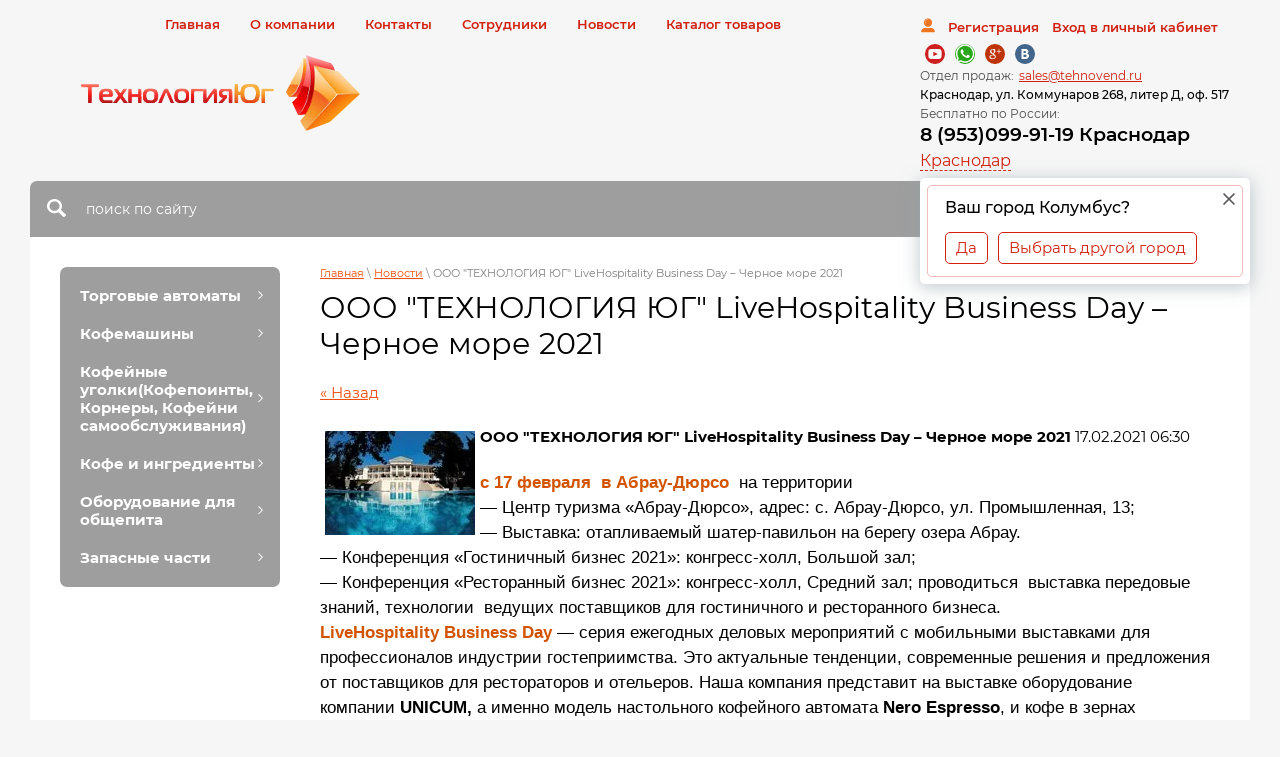

--- FILE ---
content_type: text/html; charset=utf-8
request_url: https://tehnovend.ru/novosti/news_post/livehospitality-business-day-chernoe-more-2021
body_size: 34356
content:
								
	<!doctype html>
 
<html lang="ru">
	<head>
		 
		<meta charset="utf-8">
		 
		<meta name="robots" content="all"/>
		 <title>LiveHospitality Business Day – Черное море 2021</title> 
		<meta name="description" content="LiveHospitality Business Day – Черное море 2021">
		 
		<meta name="keywords" content="LiveHospitality Business Day – Черное море 2021">
		 
		<meta name="SKYPE_TOOLBAR" content="SKYPE_TOOLBAR_PARSER_COMPATIBLE">
		<meta name="viewport" content="width=device-width, height=device-height, initial-scale=1.0, maximum-scale=1.0, user-scalable=no">
		<meta name="google-site-verification" content="8QdjFTCDvEr6jbZw97aRoeoG00nV4F9xS39FGKHrIO8" /> 
		<meta name="msapplication-tap-highlight" content="no"/>
		 
		<meta name="format-detection" content="telephone=no">
		 
		<meta http-equiv="x-rim-auto-match" content="none">
		  
		<link rel="stylesheet" href="/g/css/styles_articles_tpl.css">
		 
		<link rel="stylesheet" href="/t/v9499/images/css/styles.css">
		 
		<link rel="stylesheet" href="/t/v9499/images/css/designblock.scss.css">
		 
		<link rel="stylesheet" href="/t/v9499/images/css/s3_styles.scss.css">
		 <link rel="canonical" href="https://tehnovend.ru/novosti/news_post/livehospitality-business-day-chernoe-more-2021">
		<script src="/g/libs/jquery/1.10.2/jquery.min.js"></script>
		 
		<script src="/g/s3/misc/adaptiveimage/1.0.0/adaptiveimage.js"></script>
		 		<link href="/g/s3/anketa2/1.0.0/css/jquery-ui.css" rel="stylesheet" type="text/css"/>
		 
		<script src="/g/libs/jqueryui/1.10.0/jquery-ui.min.js" type="text/javascript"></script>
		 		<script src="/g/s3/anketa2/1.0.0/js/jquery.ui.datepicker-ru.js"></script>
		 
		<link rel="stylesheet" href="/g/libs/photoswipe/4.1.0/photoswipe.css">
		 
		<link rel="stylesheet" href="/g/libs/photoswipe/4.1.0/default-skin/default-skin.css">
		 
		<script type="text/javascript" src="/g/libs/photoswipe/4.1.0/photoswipe.min.js"></script>
		 
		<script type="text/javascript" src="/g/libs/photoswipe/4.1.0/photoswipe-ui-default.min.js"></script>
		 
		<script src="/g/libs/jquery-bxslider/4.1.2/jquery.bxslider.min.js" type="text/javascript"></script>
		 
		<link rel="stylesheet" href="/g/libs/jquery-popover/0.0.3/jquery.popover.css">
		 
		<script src="/g/libs/jquery-popover/0.0.3/jquery.popover.min.js" type="text/javascript"></script>
		 
		<script src="/g/s3/misc/form/1.2.0/s3.form.js" type="text/javascript"></script>
		  
		<script type="text/javascript" src="/t/v9499/images/js/main.js"></script>
		  
		<!--[if lt IE 10]> <script src="/g/libs/ie9-svg-gradient/0.0.1/ie9-svg-gradient.min.js"></script> <script src="/g/libs/jquery-placeholder/2.0.7/jquery.placeholder.min.js"></script> <script src="/g/libs/jquery-textshadow/0.0.1/jquery.textshadow.min.js"></script> <script src="/g/s3/misc/ie/0.0.1/ie.js"></script> <![endif]-->
		<!--[if lt IE 9]> <script src="/g/libs/html5shiv/html5.js"></script> <![endif]-->
		   
		 
<!-- копируем -->
 
	<link rel="stylesheet" href="/g/css/styles_articles_tpl.css">
<meta name="google-site-verification" content="BIcqZwixfcccRrld2C12uTHOpdOsplfmFqJrGUZYl_4" />
<meta name="yandex-verification" content="a6bc3036f140f43c" />
<meta name="yandex-verification" content="a7abda4c374a17fd" />
<meta name="google-site-verification" content="x5sYzTS_fOUEau8fbpiZlGI1FEhGjadsXAbIQtOCXCI" />
<meta name="yandex-verification" content="a7abda4c374a17fd" />
<meta name="google-site-verification" content="FfE8ojmJG_xiLc8IYDtmIKuH9j0SNMG3wwJifqbPB0s" />
<meta name="yandex-verification" content="a6bc3036f140f43c" />

            <!-- 46b9544ffa2e5e73c3c971fe2ede35a5 -->
            <script src='/shared/s3/js/lang/ru.js'></script>
            <script src='/shared/s3/js/common.min.js'></script>
        <link rel='stylesheet' type='text/css' href='/shared/s3/css/calendar.css' /><link rel='stylesheet' type='text/css' href='/shared/highslide-4.1.13/highslide.min.css'/>
<script type='text/javascript' src='/shared/highslide-4.1.13/highslide-full.packed.js'></script>
<script type='text/javascript'>
hs.graphicsDir = '/shared/highslide-4.1.13/graphics/';
hs.outlineType = null;
hs.showCredits = false;
hs.lang={cssDirection:'ltr',loadingText:'Загрузка...',loadingTitle:'Кликните чтобы отменить',focusTitle:'Нажмите чтобы перенести вперёд',fullExpandTitle:'Увеличить',fullExpandText:'Полноэкранный',previousText:'Предыдущий',previousTitle:'Назад (стрелка влево)',nextText:'Далее',nextTitle:'Далее (стрелка вправо)',moveTitle:'Передвинуть',moveText:'Передвинуть',closeText:'Закрыть',closeTitle:'Закрыть (Esc)',resizeTitle:'Восстановить размер',playText:'Слайд-шоу',playTitle:'Слайд-шоу (пробел)',pauseText:'Пауза',pauseTitle:'Приостановить слайд-шоу (пробел)',number:'Изображение %1/%2',restoreTitle:'Нажмите чтобы посмотреть картинку, используйте мышь для перетаскивания. Используйте клавиши вперёд и назад'};</script>
<link rel="icon" href="/favicon.ico" type="image/x-icon">

<link rel='stylesheet' type='text/css' href='/t/images/__csspatch/1/patch.css'/>

<!--s3_goal-->
<script src="/g/s3/goal/1.0.0/s3.goal.js"></script>
<script>new s3.Goal({map:{"39051":{"goal_id":"39051","object_id":"59698661","event":"submit","system":"metrika","label":"lising","code":"anketa"},"39251":{"goal_id":"39251","object_id":"49416841","event":"submit","system":"metrika","label":"zakazat-v-clik","code":"anketa"}}, goals: [], ecommerce:[]});</script>
<!--/s3_goal-->
			
		
		
		
			<link rel="stylesheet" type="text/css" href="/g/shop2v2/default/css/theme.less.css">		
			<script type="text/javascript" src="/g/printme.js"></script>
		<script type="text/javascript" src="/g/shop2v2/default/js/tpl.js"></script>
		<script type="text/javascript" src="/g/shop2v2/default/js/baron.min.js"></script>
		
			<script type="text/javascript" src="/g/shop2v2/default/js/shop2.2.js"></script>
		
	<script type="text/javascript">shop2.init({"productRefs": null,"apiHash": {"getSearchMatches":"a92db845c4e58ed14f0c69b4173391dc","getFolderCustomFields":"d8afc1855b1aef9f89a186b7016c4485","getProductListItem":"b41e8c4d772cbab438e0f1c591a03ad3","cartAddItem":"6ed6923f37a7474ca0f93e6da192c3aa","cartRemoveItem":"50a7b1e908678471116243c5c253cc90","cartUpdate":"3ad5870c8aa12e695ec9350cb221c08a","cartRemoveCoupon":"b55d7cbc5ae44c405103b6665ae93ec3","cartAddCoupon":"7779aad0dbd7f916a720b45c5a5e57c7","deliveryCalc":"924c3c632782d1a39f103a8057d65e68","printOrder":"7d957584a9c72f1d93f027d8b41438ad","cancelOrder":"612e76f6606387cab8012074f853d061","cancelOrderNotify":"cb0c7ea7800c58c37278ee7ca3f4fa17","repeatOrder":"c65454ab3739e6355573bee1b9112d91","paymentMethods":"2cbe53fd68a1b9f7baa1aab1f9964cbc","compare":"e7f78328e8ffb4d4015d665f706236f4","getPromoProducts":"fb32f1329a0ca61677474bba5d099185"},"hash": null,"verId": 1538519,"mode": "","step": "","uri": "/shop","IMAGES_DIR": "/d/","my": {"list_picture_enlarge":true,"accessory":"\u0410\u043a\u0441\u0441\u0435\u0441\u0441\u0443\u0430\u0440\u044b","kit":"\u041d\u0430\u0431\u043e\u0440","recommend":"\u0420\u0435\u043a\u043e\u043c\u0435\u043d\u0434\u0443\u0435\u043c\u044b\u0435","similar":"\u041f\u043e\u0445\u043e\u0436\u0438\u0435 \u0442\u043e\u0432\u0430\u0440\u044b","modification":"\u041c\u043e\u0434\u0438\u0444\u0438\u043a\u0430\u0446\u0438\u0438","buy_alias":"\u0417\u0430\u043a\u0430\u0437\u0430\u0442\u044c \u0441\u0435\u0439\u0447\u0430\u0441!","unique_values":true,"small_images_width":220,"collection_image_width":350,"collection_image_height":350,"cart_image_width":350,"cart_image_height":350,"new_alias":"new","special_alias":"special","show_rating_sort":true,"hide_in_filter":["price"],"pricelist_column_first":"\u0422\u043e\u0432\u0430\u0440","pricelist_options_toggle":true,"pricelist_options_hide_alias":"\u0421\u0432\u0435\u0440\u043d\u0443\u0442\u044c \u043f\u0430\u0440\u0430\u043c\u0435\u0442\u0440\u044b","pricelist_options_show_alias":"\u041f\u043e\u043a\u0430\u0437\u0430\u0442\u044c \u043f\u0430\u0440\u0430\u043c\u0435\u0442\u0440\u044b","hide_share":true},"shop2_cart_order_payments": 1,"cf_margin_price_enabled": 0,"maps_yandex_key":"","maps_google_key":""});shop2.delivery.deligate = true;</script>
<style type="text/css">.product-item-thumb {width: 200px;}.product-item-thumb .product-image, .product-item-simple .product-image {height: 200px;width: 200px;}.product-item-thumb .product-amount .amount-title {width: 104px;}.product-item-thumb .product-price {width: 150px;}.shop2-product .product-side-l {width: 420px;}.shop2-product .product-image {height: 420px;width: 420px;}.shop2-product .product-thumbnails li {width: 130px;height: 130px;}</style>
<link rel="stylesheet" href="/g/templates/webmake/shop2/1.0.0/css/shop.scss.css">
<script src="/g/templates/webmake/shop2/1.0.0/js/owl.carousel.min.js" charset="utf-8"></script>
<link rel="stylesheet" href="/g/libs/photoswipe/4.1.0/photoswipe.css">
<link rel="stylesheet" href="/g/libs/photoswipe/4.1.0/default-skin/default-skin.css">
<script src="/g/libs/photoswipe/4.1.0/photoswipe.min.js" charset="utf-8"></script>
<script src="/g/libs/photoswipe/4.1.0/photoswipe-ui-default.js" charset="utf-8"></script>
<script src="/g/templates/webmake/shop2/1.0.0/js/jquery.formstyler.min.js"></script>
<script src="/g/templates/webmake/shop2/1.0.0/js/jquery.responsivetabs.min.js"></script>
<script src="/g/templates/webmake/shop2/1.0.0/js/tap_file.js" charset="utf-8"></script>
<script src="/g/s3/misc/includeform/0.0.3/s3.includeform.js"></script>
<script src="/g/templates/shop2/2.63.2/js/nouislider.min.js"></script>
<script src="/g/libs/jquery-sly/1.6.1/sly.min.js"></script>
<script src="/g/libs/jquery-slick/1.5.8/slick.min.js"></script>
<!--<script src="/g/templates/webmake/shop2/1.0.0/js/shop_main.js" charset="utf-8"></script>-->
<link rel="stylesheet" href="/t/v9499/images/css/shop_styles.scss.css">  <!-- стили магазина  -->
<script src="/t/v9499/images/shop_main.js" charset="utf-8"></script> <!-- локальная копия shop_main.js -->
<link rel="stylesheet" href="/t/v9499/images/css/maga_style.scss.css">
<!-- копируем -->
<link rel="stylesheet" href="/t/v9499/images/css/local_styles.scss.css" />
<script src="/t/v9499/images/js/local_scripts.js"></script>

<link rel="stylesheet" href="/t/v9499/images/css/site.addons.scss.css">

<script type="text/javascript" src="/g/templates/addons/menu/complex_menu.js"></script>
<script type="text/javascript" src="/g/templates/addons/menu/waslidemenu.js"></script>
<link rel="stylesheet" href="/t/v9499/images/site.addons.scss.css">

<link rel="stylesheet" href="/t/v9499/images/site.addons2.scss.css">


<script>
	$(function(){
		$('.js-addon-block-menu').complexMenu({
			mobileWrap: '.header_categories',
			waslideMenu: true
		});
		
		$(document).on('click', '.side-panel-button', function(){
			$('.header_categories_wrap').addClass('header_categories_wrap2');
		});
		
		$(document).click(function(event) {
			if ($(event.target).closest(".side-panel-button").length || $(event.target).closest(".side-panel-content-inner").length) return;
			$('.header_categories_wrap').removeClass('header_categories_wrap2');
		});
		
	});
</script>


	
	<!-- Top.Mail.Ru counter -->
<script type="text/javascript">
var _tmr = window._tmr || (window._tmr = []);
_tmr.push({id: "3352136", type: "pageView", start: (new Date()).getTime()});
(function (d, w, id) {
  if (d.getElementById(id)) return;
  var ts = d.createElement("script"); ts.type = "text/javascript"; ts.async = true; ts.id = id;
  ts.src = "https://top-fwz1.mail.ru/js/code.js";
  var f = function () {var s = d.getElementsByTagName("script")[0]; s.parentNode.insertBefore(ts, s);};
  if (w.opera == "[object Opera]") { d.addEventListener("DOMContentLoaded", f, false); } else { f(); }
})(document, window, "tmr-code");
</script>
<noscript><div><img src="https://top-fwz1.mail.ru/counter?id=3352136;js=na" style="position:absolute;left:-9999px;" alt="Top.Mail.Ru" /></div></noscript>
<!-- /Top.Mail.Ru counter -->


	</head>
	 
	<body class="   ">
		 
		<div class="wrapper editorElement layer-type-wrapper" >
			  <div class="side-panel side-panel-81 widget-type-side_panel editorElement layer-type-widget widget-49" data-layers="['widget-6':['tablet-landscape':'inSide','tablet-portrait':'inSide','mobile-landscape':'inSide','mobile-portrait':'inSide'],'widget-31':['tablet-landscape':'inSide','tablet-portrait':'inSide','mobile-landscape':'inSide','mobile-portrait':'inSide'],'widget-5':['tablet-landscape':'inSide','tablet-portrait':'inSide','mobile-landscape':'inSide','mobile-portrait':'inSide'],'widget-53':['tablet-landscape':'inSide','tablet-portrait':'inSide','mobile-landscape':'inSide','mobile-portrait':'inSide']]" data-phantom="1" data-position="left">
	<div class="side-panel-top">
		<div class="side-panel-button">
						i
		</div>
		<div class="side-panel-top-inner" ></div>
		
	</div>
	<div class="side-panel-mask"></div>
	<div class="side-panel-content">
				<div class="side-panel-content-inner"></div>
	</div>
</div>   
			<div class="header_categories_wrap">
				<div class="header_categories">
																					
				</div>
									
			</div>
			<div class="editorElement layer-type-block ui-droppable block-2" >
				<div class="editorElement layer-type-block ui-droppable block-3" >
					<div class="editorElement layer-type-block ui-droppable block-19" >
						<div class="editorElement layer-type-block ui-droppable block-18" >
															  							<div class="layout column layout_83" >
								<div class="editorElement layer-type-block ui-droppable block-34" >
									<div class="widget-31 horizontal menu-52 wm-widget-menu widget-type-menu_horizontal editorElement layer-type-widget" data-screen-button="more" data-responsive-tl="button" data-responsive-tp="button" data-responsive-ml="columned" data-more-text="..." data-child-icons="0">
										 
										<div class="menu-button">
											Меню
										</div>
										 
										<div class="menu-scroll">
											   <ul><li class="menu-item"><a href="/" ><span class="menu-item-text">Главная</span></a></li><li class="menu-item"><a href="/o-kompanii" ><span class="menu-item-text">О компании</span></a></li><li class="menu-item"><a href="/adresa-magazinov" ><span class="menu-item-text">Контакты</span></a></li><li class="menu-item"><a href="/sotrudniki" ><span class="menu-item-text">Сотрудники</span></a></li><li class="opened active menu-item"><a href="/novosti" ><span class="menu-item-text">Новости</span></a></li><li class="menu-item"><a href="/shop" ><span class="menu-item-text">Каталог товаров</span></a></li></ul> 
										</div>
										 
									</div>
								</div>
							</div>
							<div class="layout column layout_8" >
								  <div class="authorization-8 widget-5 lined_mode authorization-init widget-type-authorization editorElement layer-type-widget">
		<div class="block-body-drop">
		<div class="block-body">
												<div class="register-links">
						<a href="/users/register" class="register-type2">Регистрация</a>
						<a href="/users/login" class="login-type2">Вход в личный кабинет</a>
					</div>
									</div>
	</div>
</div>  
							</div>
						</div>
						<div class="editorElement layer-type-block ui-droppable block-4" >
							<div class="layout column layout_54" >
								<div class="editorElement layer-type-block ui-droppable block-23" >
									<div class="site-name-4 widget-2 widget-type-site_name editorElement layer-type-widget">
										 <a href="https://tehnovend.ru"> 						 						 						<div class="sn-wrap">  
										<div class="sn-logo">
											 
											<img src="/thumb/2/dSax-Fh6NKXOnQkh0tD-sw/280r/d/logo_4.png" >
											 
										</div>
										   
									</div>
									 </a> 
							</div>
						</div>
					</div>
					<div class="layout column layout_73" >
						<div class="editorElement layer-type-block ui-droppable block-32" >
							<div class="widget-42 widgetsocial-74 widget-type-social_links editorElement layer-type-widget">
								 <!--noindex--><div class="soc-content">  <div class="soc-item youtube"><a rel="nofollow noopener" href="https://rutube.ru/channel/23610282/" class="soc" target="_blank"><span class="wg-soc-icon"></span></a></div><div class="soc-item whatsapp"><a rel="nofollow noopener" href="https://api.whatsapp.com/send?phone=79530999119" class="soc" target="_blank"><span class="wg-soc-icon"></span></a></div><div class="soc-item google"><a rel="nofollow noopener" href="https://g.page/TehnologiyaYug?gm" class="soc" target="_blank"><span class="wg-soc-icon"></span></a></div><div class="soc-item vk"><a rel="nofollow noopener" href="https://vk.com/tehnovend" class="soc" target="_blank"><span class="wg-soc-icon"></span></a></div></div><!--/noindex-->
			</div>
				<div class="email-75 widget-43 email-block contacts-block widget-type-contacts_email editorElement layer-type-widget">
		<div class="inner">
			<label class="cell-icon" for="tg-email-75">
				<div class="icon"></div>
			</label>
			<input id="tg-email-75" class="tgl-but" type="checkbox">
			<div class="block-body-drop">
				<div class="cell-text">
					<div class="title"><div class="align-elem">Отдел продаж:</div></div>
					<div class="text_body">
						<div class="align-elem"><a href="mailto:sales@tehnovend.ru">sales@tehnovend.ru</a></div>
					</div>
				</div>
			</div>
		</div>
	</div>
    
			    
			    <div class="address-77 widget-45 address-block contacts-block widget-type-contacts_address editorElement layer-type-widget">
        <div class="inner">
            <label class="cell-icon" for="tg77">
                <div class="icon"></div>
            </label>
            <input id="tg77" class="tgl-but" type="checkbox">
            <div class="block-body-drop">
                <div class="cell-text">
                    <div class="title"><div class="align-elem">Адрес:</div></div>
                    <div class="text_body">
                        <div class="align-elem">Краснодар, ул. Коммунаров 268, литер Д, оф. 517</div>
                    </div>
                </div>
            </div>
        </div>
    </div>
    
				<div class="phones-6 widget-3 phones-block contacts-block widget-type-contacts_phone editorElement layer-type-widget">
		<div class="inner">
			<label class="cell-icon" for="tg-phones-6">
				<div class="icon"></div>
			</label>
			<input id="tg-phones-6" class="tgl-but" type="checkbox">
			<div class="block-body-drop">
				<div class="cell-text">
					<div class="title"><div class="align-elem">Бесплатно по России:</div></div>
					<div class="text_body">
						<div class="align-elem">
															<div><a href="tel:89530999119">8 (953)099-91-19 Краснодар</a></div>													</div>
					</div>
				</div>
			</div>
		</div>
	</div>
  
							<div class="ccity">
	          		<div class="head-contacts__title">
	                	<span class="cityname" data-city="Колумбус">Краснодар</span>
	                </div>
	                <div class="city-popup">
	            		<div class="city-popup__title">
	            			<span>Ваш город Колумбус?</span>
	            		</div>
	            		<div class="city-popup__buts">
	            			<span class="city-yes">Да</span>
	            			<span class="city-no">Выбрать другой город</span>
	            		</div>
	            		<div class="city-popup__close">&nbsp;</div>
	            	</div>
	            	<div class="city-popup1">
	            		<div class="city-popup1__title">Выбрать город:</div>
	            		<div class="city-popup1__blocks">
	            				                			<div class="pop-it" data-text="Краснодар">
	                					                					                				
	                					                				
	                					                				
	                					                				
	                				<a href="javascript:void(0)" class="changecontacts" data-phones="&lt;div&gt;&lt;a href=&quot;tel:+79530999119&quot; class=&quot;link&quot;&gt;+7(953)099-91-19&lt;/a&gt;&lt;/div&gt;" data-name="" data-adr="Краснодар, ул. Коммунаров 268, литер Д, оф. 517" data-open="с 9:00 до 18:00 (Пн-Пт)" data-open2="График работы Офисов продаж : с 9:00 до 18:00 (Пн-Пт);  Сб, Вс - выходной" data-mail="&lt;a href=&quot;mailto:sales@tehnovend.ru&quot;&gt;sales@tehnovend.ru&lt;/a&gt;" data-phones2="&lt;div class=&quot;localcontacts__top-title&quot;&gt;Отдел продаж Технологии ЮГ Центральный офис.&lt;/div&gt;&lt;a href=&quot;tel:89530999119&quot; class=&quot;link&quot;&gt;8 (953) 099-91-19&lt;/a&gt;&lt;div class=&quot;localcontacts__top-title&quot;&gt;Сервисный центр Технология Юг:&lt;/div&gt;&lt;a href=&quot;tel:89531102220&quot; class=&quot;link&quot;&gt;8(953)110-22-20&lt;/a&gt;" data-adr2="&lt;div class=&quot;localcontacts__adress-inner&quot;&gt;&lt;b&gt;Адреса Офисов продаж&lt;/b&gt;&lt;div&gt;&lt;span style=&quot;font-size:11pt&quot;&gt;&lt;span style=&quot;line-height:normal&quot;&gt;&lt;span style=&quot;font-family:Calibri,sans-serif&quot;&gt;&lt;b&gt;&lt;span style=&quot;font-size:12.0pt&quot;&gt;&lt;span style=&quot;font-family:&quot;Arial&quot;,sans-serif&quot;&gt;&lt;span style=&quot;color:black&quot;&gt;г. Краснодар&lt;/span&gt;&lt;/span&gt;&lt;/span&gt;&lt;/b&gt;&lt;/span&gt;&lt;/span&gt;&lt;/span&gt;&lt;/div&gt;

&lt;div&gt;&lt;span style=&quot;font-size:11pt&quot;&gt;&lt;span style=&quot;line-height:normal&quot;&gt;&lt;span style=&quot;font-family:Calibri,sans-serif&quot;&gt;&lt;span style=&quot;font-size:12.0pt&quot;&gt;&lt;span style=&quot;font-family:&quot;Arial&quot;,sans-serif&quot;&gt;&lt;span style=&quot;color:black&quot;&gt;Телефон: +7 (953) 099-91-19 или +7 (861) 210-59-11&lt;/span&gt;&lt;/span&gt;&lt;/span&gt;&lt;/span&gt;&lt;/span&gt;&lt;/span&gt;&lt;/div&gt;

&lt;div&gt;&lt;span style=&quot;font-size:11pt&quot;&gt;&lt;span style=&quot;line-height:normal&quot;&gt;&lt;span style=&quot;font-family:Calibri,sans-serif&quot;&gt;&lt;span style=&quot;font-size:12.0pt&quot;&gt;&lt;span style=&quot;font-family:&quot;Arial&quot;,sans-serif&quot;&gt;&lt;span style=&quot;color:black&quot;&gt;E-mail: &lt;a href=&quot;mailto:sales@tehnovend.ru&quot; style=&quot;color:blue; text-decoration:underline&quot;&gt;&lt;span style=&quot;color:#0563c1&quot;&gt;sales@tehnovend.ru&lt;/span&gt;&lt;/a&gt;&lt;/span&gt;&lt;/span&gt;&lt;/span&gt;&lt;/span&gt;&lt;/span&gt;&lt;/span&gt;&lt;/div&gt;

&lt;div&gt;&lt;span style=&quot;font-size:11pt&quot;&gt;&lt;span style=&quot;line-height:normal&quot;&gt;&lt;span style=&quot;font-family:Calibri,sans-serif&quot;&gt;&lt;span style=&quot;font-size:12.0pt&quot;&gt;&lt;span style=&quot;font-family:&quot;Arial&quot;,sans-serif&quot;&gt;&lt;span style=&quot;color:black&quot;&gt;Россия, г. Краснодар, ул. Коммунаров 268, БЦ &quot;Кавказ&quot; Литер Д, оф 517&lt;/span&gt;&lt;/span&gt;&lt;/span&gt;&lt;/span&gt;&lt;/span&gt;&lt;/span&gt;&lt;/div&gt;

&lt;p style=&quot;margin-bottom:11px&quot;&gt;&lt;span style=&quot;font-size:11pt&quot;&gt;&lt;span style=&quot;line-height:normal&quot;&gt;&lt;span style=&quot;font-family:Calibri,sans-serif&quot;&gt;&lt;span lang=&quot;EN-US&quot; style=&quot;font-size:12.0pt&quot;&gt;&lt;span style=&quot;font-family:&quot;Arial&quot;,sans-serif&quot;&gt;&lt;div style=&quot;position:relative;overflow:hidden;&quot;&gt;&lt;a href=&quot;https://yandex.ru/maps/35/krasnodar/?utm_medium=mapframe&amp;utm_source=maps&quot; style=&quot;color:#eee;font-size:12px;position:absolute;top:0px;&quot;&gt;&lt;/span&gt;&lt;/span&gt;&lt;span style=&quot;font-size:12.0pt&quot;&gt;&lt;span style=&quot;font-family:&quot;Arial&quot;,sans-serif&quot;&gt;Краснодар&lt;/span&gt;&lt;/span&gt;&lt;span lang=&quot;EN-US&quot; style=&quot;font-size:12.0pt&quot;&gt;&lt;span style=&quot;font-family:&quot;Arial&quot;,sans-serif&quot;&gt;&lt;/a&gt;&lt;a href=&quot;https://yandex.ru/maps/35/krasnodar/chain/tehnologija_jug/143885803776/?ll=38.984592%2C45.046699&amp;sll=38.985680%2C45.066112&amp;sspn=0.401241%2C0.175499&amp;utm_medium=mapframe&amp;utm_source=maps&amp;z=16&quot; style=&quot;color:#eee;font-size:12px;position:absolute;top:14px;&quot;&gt;&lt;/span&gt;&lt;/span&gt;&lt;span style=&quot;font-size:12.0pt&quot;&gt;&lt;span style=&quot;font-family:&quot;Arial&quot;,sans-serif&quot;&gt;Технология&lt;/span&gt;&lt;/span&gt; &lt;span style=&quot;font-size:12.0pt&quot;&gt;&lt;span style=&quot;font-family:&quot;Arial&quot;,sans-serif&quot;&gt;Юг&lt;/span&gt;&lt;/span&gt;&lt;span lang=&quot;EN-US&quot; style=&quot;font-size:12.0pt&quot;&gt;&lt;span style=&quot;font-family:&quot;Arial&quot;,sans-serif&quot;&gt; &mdash; &lt;/span&gt;&lt;/span&gt;&lt;span style=&quot;font-size:12.0pt&quot;&gt;&lt;span style=&quot;font-family:&quot;Arial&quot;,sans-serif&quot;&gt;Яндекс&lt;/span&gt;&lt;/span&gt;&lt;span lang=&quot;EN-US&quot; style=&quot;font-size:12.0pt&quot;&gt;&lt;span style=&quot;font-family:&quot;Arial&quot;,sans-serif&quot;&gt;.&lt;/span&gt;&lt;/span&gt;&lt;span style=&quot;font-size:12.0pt&quot;&gt;&lt;span style=&quot;font-family:&quot;Arial&quot;,sans-serif&quot;&gt;Карты&lt;/span&gt;&lt;/span&gt;&lt;span lang=&quot;EN-US&quot; style=&quot;font-size:12.0pt&quot;&gt;&lt;span style=&quot;font-family:&quot;Arial&quot;,sans-serif&quot;&gt;&lt;/a&gt;&lt;iframe src=&quot;https://yandex.ru/map-widget/v1/-/CCUQmGwHDA&quot; width=&quot;560&quot; height=&quot;400&quot; frameborder=&quot;1&quot; allowfullscreen=&quot;true&quot; style=&quot;position:relative;&quot;&gt;&lt;/iframe&gt;&lt;/div&gt;&lt;/span&gt;&lt;/span&gt;&lt;/span&gt;&lt;/span&gt;&lt;/span&gt;&lt;/p&gt;

&lt;div style=&quot;margin-bottom: 11px;&quot;&gt;&lt;span style=&quot;font-size:11pt&quot;&gt;&lt;span style=&quot;line-height:normal&quot;&gt;&lt;span style=&quot;font-family:Calibri,sans-serif&quot;&gt;&lt;b&gt;&lt;span style=&quot;font-size:12.0pt&quot;&gt;&lt;span style=&quot;font-family:&quot;Arial&quot;,sans-serif&quot;&gt;Г. Москва Бизнес центр Газфилд&lt;/span&gt;&lt;/span&gt;&lt;/b&gt;&lt;/span&gt;&lt;/span&gt;&lt;/span&gt;&lt;/div&gt;

&lt;div class=&quot;MsoNoSpacing&quot;&gt;&lt;span style=&quot;font-size:11pt&quot;&gt;&lt;span style=&quot;font-family:Calibri,sans-serif&quot;&gt;&lt;span style=&quot;font-size:12.0pt&quot;&gt;&lt;span style=&quot;font-family:&quot;Arial&quot;,sans-serif&quot;&gt;Г. Москва ул. Обручева&lt;/span&gt;&lt;/span&gt; &lt;span style=&quot;font-size:12.0pt&quot;&gt;&lt;span style=&quot;font-family:&quot;Arial&quot;,sans-serif&quot;&gt;д&lt;/span&gt;&lt;/span&gt;&lt;span lang=&quot;EN-US&quot; style=&quot;font-size:12.0pt&quot;&gt;&lt;span style=&quot;font-family:&quot;Arial&quot;,sans-serif&quot;&gt;.23 &lt;/span&gt;&lt;/span&gt;&lt;span style=&quot;font-size:12.0pt&quot;&gt;&lt;span style=&quot;font-family:&quot;Arial&quot;,sans-serif&quot;&gt;к&lt;/span&gt;&lt;/span&gt;&lt;span lang=&quot;EN-US&quot; style=&quot;font-size:12.0pt&quot;&gt;&lt;span style=&quot;font-family:&quot;Arial&quot;,sans-serif&quot;&gt;.3&lt;/span&gt;&lt;/span&gt;&lt;/span&gt;&lt;/span&gt;&lt;/div&gt;

&lt;div class=&quot;MsoNoSpacing&quot;&gt;&lt;span style=&quot;font-size:11pt&quot;&gt;&lt;span style=&quot;font-family:Calibri,sans-serif&quot;&gt;&lt;span style=&quot;font-size:12.0pt&quot;&gt;&lt;span style=&quot;font-family:&quot;Arial&quot;,sans-serif&quot;&gt;&lt;span style=&quot;color:black&quot;&gt;Телефон&lt;/span&gt;&lt;/span&gt;&lt;/span&gt;&lt;span lang=&quot;EN-US&quot; style=&quot;font-size:12.0pt&quot;&gt;&lt;span style=&quot;font-family:&quot;Arial&quot;,sans-serif&quot;&gt;&lt;span style=&quot;color:black&quot;&gt;: +7 (953) 099-00-99&lt;/span&gt;&lt;/span&gt;&lt;/span&gt;&lt;/span&gt;&lt;/span&gt;&lt;/div&gt;

&lt;div class=&quot;MsoNoSpacing&quot;&gt;&lt;span style=&quot;font-size:11pt&quot;&gt;&lt;span style=&quot;font-family:Calibri,sans-serif&quot;&gt;&lt;span lang=&quot;EN-US&quot; style=&quot;font-size:12.0pt&quot;&gt;&lt;span style=&quot;font-family:&quot;Arial&quot;,sans-serif&quot;&gt;E-Mail: &lt;a href=&quot;mailto:moscow@tehnovend.ru&quot; style=&quot;color:blue; text-decoration:underline&quot;&gt;moscow@tehnovend.ru&lt;/a&gt;&lt;/span&gt;&lt;/span&gt;&lt;/span&gt;&lt;/span&gt;&lt;/div&gt;

&lt;div class=&quot;MsoNoSpacing&quot;&gt; &lt;/div&gt;

&lt;div class=&quot;MsoNoSpacing&quot;&gt;&lt;span style=&quot;font-size:12pt;&quot;&gt;&lt;span data-mega-font-name=&quot;arial&quot; style=&quot;font-family:Arial,Helvetica,sans-serif;&quot;&gt;&lt;div style=&quot;position:relative;overflow:hidden;&quot;&gt;&lt;a href=&quot;https://yandex.ru/maps/org/tehnologiya_yug/165012816570/?utm_medium=mapframe&amp;utm_source=maps&quot; style=&quot;color:#eee;font-size:12px;position:absolute;top:0px;&quot;&gt;Технология Юг&lt;/a&gt;&lt;a href=&quot;https://yandex.ru/maps/213/moscow/category/vending_machines/184106962/?utm_medium=mapframe&amp;utm_source=maps&quot; style=&quot;color:#eee;font-size:12px;position:absolute;top:14px;&quot;&gt;Вендинговое оборудование в Москве&lt;/a&gt;&lt;a href=&quot;https://yandex.ru/maps/213/moscow/category/coffee_store/144176536401/?utm_medium=mapframe&amp;utm_source=maps&quot; style=&quot;color:#eee;font-size:12px;position:absolute;top:28px;&quot;&gt;Магазин кофе в Москве&lt;/a&gt;&lt;iframe src=&quot;https://yandex.ru/map-widget/v1/org/tehnologiya_yug/165012816570/?from=mapframe&amp;ll=37.529412%2C55.657672&amp;z=17&quot; width=&quot;560&quot; height=&quot;400&quot; frameborder=&quot;1&quot; allowfullscreen=&quot;true&quot; style=&quot;position:relative;&quot;&gt;&lt;/iframe&gt;&lt;/div&gt;&lt;/span&gt;&lt;/span&gt;&lt;/div&gt;

&lt;div class=&quot;MsoNoSpacing&quot;&gt; &lt;/div&gt;

&lt;div&gt;&lt;span style=&quot;font-size:11pt&quot;&gt;&lt;span style=&quot;line-height:normal&quot;&gt;&lt;span style=&quot;font-family:Calibri,sans-serif&quot;&gt;&lt;b&gt;&lt;span style=&quot;font-size:12.0pt&quot;&gt;&lt;span style=&quot;font-family:&quot;Arial&quot;,sans-serif&quot;&gt;&lt;span style=&quot;color:black&quot;&gt;г. Симферополь&lt;/span&gt;&lt;/span&gt;&lt;/span&gt;&lt;/b&gt;&lt;/span&gt;&lt;/span&gt;&lt;/span&gt;&lt;/div&gt;

&lt;div&gt;&lt;span style=&quot;font-size:11pt&quot;&gt;&lt;span style=&quot;line-height:normal&quot;&gt;&lt;span style=&quot;font-family:Calibri,sans-serif&quot;&gt;&lt;span style=&quot;font-size:12.0pt&quot;&gt;&lt;span style=&quot;font-family:&quot;Arial&quot;,sans-serif&quot;&gt;&lt;span style=&quot;color:black&quot;&gt;Телефон:  +7 (978) 103-77-70&lt;/span&gt;&lt;/span&gt;&lt;/span&gt;&lt;/span&gt;&lt;/span&gt;&lt;/span&gt;&lt;/div&gt;

&lt;div&gt;&lt;span style=&quot;font-size:11pt&quot;&gt;&lt;span style=&quot;line-height:normal&quot;&gt;&lt;span style=&quot;font-family:Calibri,sans-serif&quot;&gt;&lt;span style=&quot;font-size:12.0pt&quot;&gt;&lt;span style=&quot;font-family:&quot;Arial&quot;,sans-serif&quot;&gt;&lt;span style=&quot;color:black&quot;&gt;E-mail: &lt;/span&gt;&lt;/span&gt;&lt;/span&gt;&lt;span style=&quot;font-size:12.0pt&quot;&gt;&lt;span style=&quot;font-family:&quot;Arial&quot;,sans-serif&quot;&gt;&lt;a href=&quot;mailto:crimea@tehnovend.ru&quot; style=&quot;color:blue; text-decoration:underline&quot;&gt;&lt;span style=&quot;color:#0563c1&quot;&gt;crimea@tehnovend.ru&lt;/span&gt;&lt;/a&gt;&lt;/span&gt;&lt;/span&gt;&lt;/span&gt;&lt;/span&gt;&lt;/span&gt;&lt;/div&gt;

&lt;div&gt;&lt;span style=&quot;font-size:11pt&quot;&gt;&lt;span style=&quot;line-height:normal&quot;&gt;&lt;span style=&quot;font-family:Calibri,sans-serif&quot;&gt;&lt;span style=&quot;font-size:12.0pt&quot;&gt;&lt;span style=&quot;font-family:&quot;Arial&quot;,sans-serif&quot;&gt;&lt;span style=&quot;color:black&quot;&gt;Россия, Республика Крым, г. Симферополь, ул. Ковыльная&lt;/span&gt;&lt;/span&gt;&lt;/span&gt;&lt;span lang=&quot;EN-US&quot; style=&quot;font-size:12.0pt&quot;&gt;&lt;span style=&quot;font-family:&quot;Arial&quot;,sans-serif&quot;&gt;&lt;span style=&quot;color:black&quot;&gt; 88&lt;/span&gt;&lt;/span&gt;&lt;/span&gt;&lt;/span&gt;&lt;/span&gt;&lt;/span&gt;&lt;/div&gt;

&lt;p style=&quot;margin-bottom:11px&quot;&gt;&lt;span style=&quot;font-size:11pt&quot;&gt;&lt;span style=&quot;line-height:normal&quot;&gt;&lt;span style=&quot;font-family:Calibri,sans-serif&quot;&gt;&lt;span lang=&quot;EN-US&quot; style=&quot;font-size:12.0pt&quot;&gt;&lt;span style=&quot;font-family:&quot;Arial&quot;,sans-serif&quot;&gt;&lt;div style=&quot;position:relative;overflow:hidden;&quot;&gt;&lt;a href=&quot;https://yandex.ru/maps/146/simferopol/?utm_medium=mapframe&amp;utm_source=maps&quot; style=&quot;color:#eee;font-size:12px;position:absolute;top:0px;&quot;&gt;&lt;/span&gt;&lt;/span&gt;&lt;span style=&quot;font-size:12.0pt&quot;&gt;&lt;span style=&quot;font-family:&quot;Arial&quot;,sans-serif&quot;&gt;Симферополь&lt;/span&gt;&lt;/span&gt;&lt;span lang=&quot;EN-US&quot; style=&quot;font-size:12.0pt&quot;&gt;&lt;span style=&quot;font-family:&quot;Arial&quot;,sans-serif&quot;&gt;&lt;/a&gt;&lt;a href=&quot;https://yandex.ru/maps/146/simferopol/chain/tehnologija_jug/143885803776/?ll=34.129906%2C44.983770&amp;sll=34.113793%2C44.947644&amp;sspn=0.170841%2C0.113424&amp;utm_medium=mapframe&amp;utm_source=maps&amp;z=16&quot; style=&quot;color:#eee;font-size:12px;position:absolute;top:14px;&quot;&gt;&lt;/span&gt;&lt;/span&gt;&lt;span style=&quot;font-size:12.0pt&quot;&gt;&lt;span style=&quot;font-family:&quot;Arial&quot;,sans-serif&quot;&gt;Технология&lt;/span&gt;&lt;/span&gt; &lt;span style=&quot;font-size:12.0pt&quot;&gt;&lt;span style=&quot;font-family:&quot;Arial&quot;,sans-serif&quot;&gt;Юг&lt;/span&gt;&lt;/span&gt;&lt;span lang=&quot;EN-US&quot; style=&quot;font-size:12.0pt&quot;&gt;&lt;span style=&quot;font-family:&quot;Arial&quot;,sans-serif&quot;&gt; &mdash; &lt;/span&gt;&lt;/span&gt;&lt;span style=&quot;font-size:12.0pt&quot;&gt;&lt;span style=&quot;font-family:&quot;Arial&quot;,sans-serif&quot;&gt;Яндекс&lt;/span&gt;&lt;/span&gt;&lt;span lang=&quot;EN-US&quot; style=&quot;font-size:12.0pt&quot;&gt;&lt;span style=&quot;font-family:&quot;Arial&quot;,sans-serif&quot;&gt;.&lt;/span&gt;&lt;/span&gt;&lt;span style=&quot;font-size:12.0pt&quot;&gt;&lt;span style=&quot;font-family:&quot;Arial&quot;,sans-serif&quot;&gt;Карты&lt;/span&gt;&lt;/span&gt;&lt;span lang=&quot;EN-US&quot; style=&quot;font-size:12.0pt&quot;&gt;&lt;span style=&quot;font-family:&quot;Arial&quot;,sans-serif&quot;&gt;&lt;/a&gt;&lt;iframe src=&quot;https://yandex.ru/map-widget/v1/-/CCUQmGdPxB&quot; width=&quot;560&quot; height=&quot;400&quot; frameborder=&quot;1&quot; allowfullscreen=&quot;true&quot; style=&quot;position:relative;&quot;&gt;&lt;/iframe&gt;&lt;/div&gt;&lt;/span&gt;&lt;/span&gt;&lt;/span&gt;&lt;/span&gt;&lt;/span&gt;&lt;/p&gt;

&lt;div class=&quot;MsoNoSpacing&quot;&gt;&lt;span style=&quot;font-size:11pt&quot;&gt;&lt;span style=&quot;font-family:Calibri,sans-serif&quot;&gt;&lt;b&gt;&lt;span style=&quot;font-size:12.0pt&quot;&gt;&lt;span style=&quot;font-family:&quot;Arial&quot;,sans-serif&quot;&gt;г. Сочи&lt;/span&gt;&lt;/span&gt;&lt;/b&gt;&lt;/span&gt;&lt;/span&gt;&lt;/div&gt;

&lt;div class=&quot;MsoNoSpacing&quot;&gt;&lt;span style=&quot;font-size:11pt&quot;&gt;&lt;span style=&quot;font-family:Calibri,sans-serif&quot;&gt;&lt;span style=&quot;font-size:12.0pt&quot;&gt;&lt;span style=&quot;font-family:&quot;Arial&quot;,sans-serif&quot;&gt;Телефон: +7 (900) 252-25-25 &lt;/span&gt;&lt;/span&gt;&lt;/span&gt;&lt;/span&gt;&lt;/div&gt;

&lt;div&gt;&lt;span style=&quot;font-size:11pt&quot;&gt;&lt;span style=&quot;line-height:normal&quot;&gt;&lt;span style=&quot;font-family:Calibri,sans-serif&quot;&gt;&lt;span style=&quot;font-size:12.0pt&quot;&gt;&lt;span style=&quot;font-family:&quot;Arial&quot;,sans-serif&quot;&gt;&lt;span style=&quot;color:black&quot;&gt;E-mail:  &lt;a href=&quot;mailto:sochi@tehnovend.ru&quot; style=&quot;color:blue; text-decoration:underline&quot;&gt;&lt;span style=&quot;color:#0563c1&quot;&gt;sochi@tehnovend.ru&lt;/span&gt;&lt;/a&gt;&lt;/span&gt;&lt;/span&gt;&lt;/span&gt;&lt;/span&gt;&lt;/span&gt;&lt;/span&gt;&lt;/div&gt;

&lt;div&gt;&lt;span style=&quot;font-size:11pt&quot;&gt;&lt;span style=&quot;line-height:normal&quot;&gt;&lt;span style=&quot;font-family:Calibri,sans-serif&quot;&gt;&lt;span style=&quot;font-size:12.0pt&quot;&gt;&lt;span style=&quot;font-family:&quot;Arial&quot;,sans-serif&quot;&gt;&lt;span style=&quot;color:black&quot;&gt;Россия, Краснодарский край, г. Сочи, ул. Гагарина&lt;/span&gt;&lt;/span&gt;&lt;/span&gt;&lt;span lang=&quot;EN-US&quot; style=&quot;font-size:12.0pt&quot;&gt;&lt;span style=&quot;font-family:&quot;Arial&quot;,sans-serif&quot;&gt;&lt;span style=&quot;color:black&quot;&gt;, &lt;/span&gt;&lt;/span&gt;&lt;/span&gt;&lt;span style=&quot;font-size:12.0pt&quot;&gt;&lt;span style=&quot;font-family:&quot;Arial&quot;,sans-serif&quot;&gt;&lt;span style=&quot;color:black&quot;&gt;дом&lt;/span&gt;&lt;/span&gt;&lt;/span&gt;&lt;span lang=&quot;EN-US&quot; style=&quot;font-size:12.0pt&quot;&gt;&lt;span style=&quot;font-family:&quot;Arial&quot;,sans-serif&quot;&gt;&lt;span style=&quot;color:black&quot;&gt; № 61/2&lt;/span&gt;&lt;/span&gt;&lt;/span&gt;&lt;/span&gt;&lt;/span&gt;&lt;/span&gt;&lt;/div&gt;

&lt;p style=&quot;margin-bottom:11px&quot;&gt;&lt;span style=&quot;font-size:11pt&quot;&gt;&lt;span style=&quot;line-height:normal&quot;&gt;&lt;span style=&quot;font-family:Calibri,sans-serif&quot;&gt;&lt;span lang=&quot;EN-US&quot; style=&quot;font-size:12.0pt&quot;&gt;&lt;span style=&quot;font-family:&quot;Arial&quot;,sans-serif&quot;&gt;&lt;div style=&quot;position:relative;overflow:hidden;&quot;&gt;&lt;a href=&quot;https://yandex.ru/maps/239/sochi/?utm_medium=mapframe&amp;utm_source=maps&quot; style=&quot;color:#eee;font-size:12px;position:absolute;top:0px;&quot;&gt;&lt;/span&gt;&lt;/span&gt;&lt;span style=&quot;font-size:12.0pt&quot;&gt;&lt;span style=&quot;font-family:&quot;Arial&quot;,sans-serif&quot;&gt;Сочи&lt;/span&gt;&lt;/span&gt;&lt;span lang=&quot;EN-US&quot; style=&quot;font-size:12.0pt&quot;&gt;&lt;span style=&quot;font-family:&quot;Arial&quot;,sans-serif&quot;&gt;&lt;/a&gt;&lt;a href=&quot;https://yandex.ru/maps/239/sochi/chain/tehnologija_jug/143885803776/?ll=39.727607%2C43.609361&amp;sll=39.580032%2C43.713342&amp;sspn=0.860712%2C0.634874&amp;utm_medium=mapframe&amp;utm_source=maps&amp;z=16&quot; style=&quot;color:#eee;font-size:12px;position:absolute;top:14px;&quot;&gt;&lt;/span&gt;&lt;/span&gt;&lt;span style=&quot;font-size:12.0pt&quot;&gt;&lt;span style=&quot;font-family:&quot;Arial&quot;,sans-serif&quot;&gt;Технология&lt;/span&gt;&lt;/span&gt; &lt;span style=&quot;font-size:12.0pt&quot;&gt;&lt;span style=&quot;font-family:&quot;Arial&quot;,sans-serif&quot;&gt;Юг&lt;/span&gt;&lt;/span&gt;&lt;span lang=&quot;EN-US&quot; style=&quot;font-size:12.0pt&quot;&gt;&lt;span style=&quot;font-family:&quot;Arial&quot;,sans-serif&quot;&gt; &mdash; &lt;/span&gt;&lt;/span&gt;&lt;span style=&quot;font-size:12.0pt&quot;&gt;&lt;span style=&quot;font-family:&quot;Arial&quot;,sans-serif&quot;&gt;Яндекс&lt;/span&gt;&lt;/span&gt;&lt;span lang=&quot;EN-US&quot; style=&quot;font-size:12.0pt&quot;&gt;&lt;span style=&quot;font-family:&quot;Arial&quot;,sans-serif&quot;&gt;.&lt;/span&gt;&lt;/span&gt;&lt;span style=&quot;font-size:12.0pt&quot;&gt;&lt;span style=&quot;font-family:&quot;Arial&quot;,sans-serif&quot;&gt;Карты&lt;/span&gt;&lt;/span&gt;&lt;span lang=&quot;EN-US&quot; style=&quot;font-size:12.0pt&quot;&gt;&lt;span style=&quot;font-family:&quot;Arial&quot;,sans-serif&quot;&gt;&lt;/a&gt;&lt;iframe src=&quot;https://yandex.ru/map-widget/v1/-/CCUQmGxc2B&quot; width=&quot;560&quot; height=&quot;400&quot; frameborder=&quot;1&quot; allowfullscreen=&quot;true&quot; style=&quot;position:relative;&quot;&gt;&lt;/iframe&gt;&lt;/div&gt;&lt;/span&gt;&lt;/span&gt;&lt;/span&gt;&lt;/span&gt;&lt;/span&gt;&lt;/p&gt;

&lt;div&gt;&lt;span style=&quot;font-size:11pt&quot;&gt;&lt;span style=&quot;line-height:normal&quot;&gt;&lt;span style=&quot;font-family:Calibri,sans-serif&quot;&gt;&lt;b&gt;&lt;span style=&quot;font-size:12.0pt&quot;&gt;&lt;span style=&quot;font-family:&quot;Arial&quot;,sans-serif&quot;&gt;&lt;span style=&quot;color:black&quot;&gt;г. Ростов-на-Дону&lt;/span&gt;&lt;/span&gt;&lt;/span&gt;&lt;/b&gt;&lt;/span&gt;&lt;/span&gt;&lt;/span&gt;&lt;/div&gt;

&lt;div&gt;&lt;span style=&quot;font-size:11pt&quot;&gt;&lt;span style=&quot;line-height:normal&quot;&gt;&lt;span style=&quot;font-family:Calibri,sans-serif&quot;&gt;&lt;span style=&quot;font-size:12.0pt&quot;&gt;&lt;span style=&quot;font-family:&quot;Arial&quot;,sans-serif&quot;&gt;&lt;span style=&quot;color:black&quot;&gt;Телефон: +7 (928) 753-39-99  +7(964) 911-13-57&lt;/span&gt;&lt;/span&gt;&lt;/span&gt;&lt;/span&gt;&lt;/span&gt;&lt;/span&gt;&lt;/div&gt;

&lt;div&gt;&lt;span style=&quot;font-size:11pt&quot;&gt;&lt;span style=&quot;line-height:normal&quot;&gt;&lt;span style=&quot;font-family:Calibri,sans-serif&quot;&gt;&lt;span style=&quot;font-size:12.0pt&quot;&gt;&lt;span style=&quot;font-family:&quot;Arial&quot;,sans-serif&quot;&gt;&lt;span style=&quot;color:black&quot;&gt;E-mail: &lt;a href=&quot;mailto:rostov@tehnovend.ru&quot; style=&quot;color:blue; text-decoration:underline&quot;&gt;&lt;span style=&quot;color:#0563c1&quot;&gt;rostov@tehnovend.ru&lt;/span&gt;&lt;/a&gt;&lt;/span&gt;&lt;/span&gt;&lt;/span&gt;&lt;/span&gt;&lt;/span&gt;&lt;/span&gt;&lt;/div&gt;

&lt;div&gt;&lt;span style=&quot;font-size:11pt&quot;&gt;&lt;span style=&quot;line-height:normal&quot;&gt;&lt;span style=&quot;font-family:Calibri,sans-serif&quot;&gt;&lt;span style=&quot;font-size:12.0pt&quot;&gt;&lt;span style=&quot;font-family:&quot;Arial&quot;,sans-serif&quot;&gt;&lt;span style=&quot;color:black&quot;&gt;Россия г. Ростов-на-Дону, ул. Королева ,5 Б, оф.8&lt;/span&gt;&lt;/span&gt;&lt;/span&gt;&lt;/span&gt;&lt;/span&gt;&lt;/span&gt;&lt;/div&gt;

&lt;p&gt;&lt;span style=&quot;font-size:11pt&quot;&gt;&lt;span style=&quot;line-height:normal&quot;&gt;&lt;span style=&quot;font-family:Calibri,sans-serif&quot;&gt;&lt;span lang=&quot;EN-US&quot; style=&quot;font-size:12.0pt&quot;&gt;&lt;span style=&quot;font-family:&quot;Arial&quot;,sans-serif&quot;&gt;&lt;div style=&quot;position:relative;overflow:hidden;&quot;&gt;&lt;a href=&quot;https://yandex.ru/maps/39/rostov-na-donu/?utm_medium=mapframe&amp;utm_source=maps&quot; style=&quot;color:#eee;font-size:12px;position:absolute;top:0px;&quot;&gt;&lt;/span&gt;&lt;/span&gt;&lt;span style=&quot;font-size:12.0pt&quot;&gt;&lt;span style=&quot;font-family:&quot;Arial&quot;,sans-serif&quot;&gt;Ростов&lt;/span&gt;&lt;/span&gt;&lt;span lang=&quot;EN-US&quot; style=&quot;font-size:12.0pt&quot;&gt;&lt;span style=&quot;font-family:&quot;Arial&quot;,sans-serif&quot;&gt;‑&lt;/span&gt;&lt;/span&gt;&lt;span style=&quot;font-size:12.0pt&quot;&gt;&lt;span style=&quot;font-family:&quot;Arial&quot;,sans-serif&quot;&gt;на&lt;/span&gt;&lt;/span&gt;&lt;span lang=&quot;EN-US&quot; style=&quot;font-size:12.0pt&quot;&gt;&lt;span style=&quot;font-family:&quot;Arial&quot;,sans-serif&quot;&gt;‑&lt;/span&gt;&lt;/span&gt;&lt;span style=&quot;font-size:12.0pt&quot;&gt;&lt;span style=&quot;font-family:&quot;Arial&quot;,sans-serif&quot;&gt;Дону&lt;/span&gt;&lt;/span&gt;&lt;span lang=&quot;EN-US&quot; style=&quot;font-size:12.0pt&quot;&gt;&lt;span style=&quot;font-family:&quot;Arial&quot;,sans-serif&quot;&gt;&lt;/a&gt;&lt;a href=&quot;https://yandex.ru/maps/39/rostov-na-donu/chain/tehnologija_jug/143885803776/?ll=39.695995%2C47.297349&amp;sll=39.653636%2C47.250075&amp;sspn=0.395753%2C0.193471&amp;utm_medium=mapframe&amp;utm_source=maps&amp;z=16&quot; style=&quot;color:#eee;font-size:12px;position:absolute;top:14px;&quot;&gt;&lt;/span&gt;&lt;/span&gt;&lt;span style=&quot;font-size:12.0pt&quot;&gt;&lt;span style=&quot;font-family:&quot;Arial&quot;,sans-serif&quot;&gt;Технология&lt;/span&gt;&lt;/span&gt; &lt;span style=&quot;font-size:12.0pt&quot;&gt;&lt;span style=&quot;font-family:&quot;Arial&quot;,sans-serif&quot;&gt;Юг&lt;/span&gt;&lt;/span&gt;&lt;span lang=&quot;EN-US&quot; style=&quot;font-size:12.0pt&quot;&gt;&lt;span style=&quot;font-family:&quot;Arial&quot;,sans-serif&quot;&gt; &mdash; &lt;/span&gt;&lt;/span&gt;&lt;span style=&quot;font-size:12.0pt&quot;&gt;&lt;span style=&quot;font-family:&quot;Arial&quot;,sans-serif&quot;&gt;Яндекс&lt;/span&gt;&lt;/span&gt;&lt;span lang=&quot;EN-US&quot; style=&quot;font-size:12.0pt&quot;&gt;&lt;span style=&quot;font-family:&quot;Arial&quot;,sans-serif&quot;&gt;.&lt;/span&gt;&lt;/span&gt;&lt;span style=&quot;font-size:12.0pt&quot;&gt;&lt;span style=&quot;font-family:&quot;Arial&quot;,sans-serif&quot;&gt;Карты&lt;/span&gt;&lt;/span&gt;&lt;span lang=&quot;EN-US&quot; style=&quot;font-size:12.0pt&quot;&gt;&lt;span style=&quot;font-family:&quot;Arial&quot;,sans-serif&quot;&gt;&lt;/a&gt;&lt;iframe src=&quot;https://yandex.ru/map-widget/v1/-/CCUQmKErWD&quot; width=&quot;560&quot; height=&quot;400&quot; frameborder=&quot;1&quot; allowfullscreen=&quot;true&quot; style=&quot;position:relative;&quot;&gt;&lt;/iframe&gt;&lt;/div&gt;&lt;/span&gt;&lt;/span&gt;&lt;/span&gt;&lt;/span&gt;&lt;/span&gt;&lt;/p&gt;

&lt;div class=&quot;MsoNoSpacing&quot;&gt;&lt;span style=&quot;font-size:11pt&quot;&gt;&lt;span style=&quot;font-family:Calibri,sans-serif&quot;&gt;&lt;b&gt;&lt;span style=&quot;font-size:12.0pt&quot;&gt;&lt;span style=&quot;font-family:&quot;Arial&quot;,sans-serif&quot;&gt;г. Ставрополь&lt;/span&gt;&lt;/span&gt;&lt;/b&gt;&lt;/span&gt;&lt;/span&gt;&lt;/div&gt;

&lt;div class=&quot;MsoNoSpacing&quot;&gt;&lt;span style=&quot;font-size:11pt&quot;&gt;&lt;span style=&quot;font-family:Calibri,sans-serif&quot;&gt;&lt;span style=&quot;font-size:12.0pt&quot;&gt;&lt;span style=&quot;font-family:&quot;Arial&quot;,sans-serif&quot;&gt;Телефон: +7 (953) 073-79-97 &lt;/span&gt;&lt;/span&gt;&lt;/span&gt;&lt;/span&gt;&lt;/div&gt;

&lt;div&gt;&lt;span style=&quot;font-size:11pt&quot;&gt;&lt;span style=&quot;line-height:normal&quot;&gt;&lt;span style=&quot;font-family:Calibri,sans-serif&quot;&gt;&lt;span style=&quot;font-size:12.0pt&quot;&gt;&lt;span style=&quot;font-family:&quot;Arial&quot;,sans-serif&quot;&gt;&lt;span style=&quot;color:black&quot;&gt;Россия,  г. Ставрополь, ул. Старомарьинское шоссе, дом № 31/1 офис 2&lt;/span&gt;&lt;/span&gt;&lt;/span&gt;&lt;/span&gt;&lt;/span&gt;&lt;/span&gt;&lt;/div&gt;

&lt;div&gt;&lt;span style=&quot;font-size:11pt&quot;&gt;&lt;span style=&quot;line-height:normal&quot;&gt;&lt;span style=&quot;font-family:Calibri,sans-serif&quot;&gt;&lt;span style=&quot;font-size:12.0pt&quot;&gt;&lt;span style=&quot;font-family:&quot;Arial&quot;,sans-serif&quot;&gt;&lt;span style=&quot;color:black&quot;&gt;E-mail: &lt;/span&gt;&lt;/span&gt;&lt;/span&gt;&lt;span style=&quot;font-size:12.0pt&quot;&gt;&lt;span style=&quot;font-family:&quot;Arial&quot;,sans-serif&quot;&gt;stavropol@tehnovend.ru&lt;/span&gt;&lt;/span&gt;&lt;/span&gt;&lt;/span&gt;&lt;/span&gt;&lt;/div&gt;

&lt;p&gt;&lt;span style=&quot;font-size:11pt&quot;&gt;&lt;span style=&quot;line-height:normal&quot;&gt;&lt;span style=&quot;font-family:Calibri,sans-serif&quot;&gt;&lt;span lang=&quot;EN-US&quot; style=&quot;font-size:12.0pt&quot;&gt;&lt;span style=&quot;font-family:&quot;Arial&quot;,sans-serif&quot;&gt;&lt;span style=&quot;color:black&quot;&gt;&lt;div style=&quot;position:relative;overflow:hidden;&quot;&gt;&lt;a href=&quot;https://yandex.ru/maps/36/stavropol/?utm_medium=mapframe&amp;utm_source=maps&quot; style=&quot;color:#eee;font-size:12px;position:absolute;top:0px;&quot;&gt;&lt;/span&gt;&lt;/span&gt;&lt;/span&gt;&lt;span style=&quot;font-size:12.0pt&quot;&gt;&lt;span style=&quot;font-family:&quot;Arial&quot;,sans-serif&quot;&gt;&lt;span style=&quot;color:black&quot;&gt;Ставрополь&lt;/span&gt;&lt;/span&gt;&lt;/span&gt;&lt;span lang=&quot;EN-US&quot; style=&quot;font-size:12.0pt&quot;&gt;&lt;span style=&quot;font-family:&quot;Arial&quot;,sans-serif&quot;&gt;&lt;span style=&quot;color:black&quot;&gt;&lt;/a&gt;&lt;a href=&quot;https://yandex.ru/maps/36/stavropol/chain/tehnologija_jug/143885803776/?from=tabbar&amp;ll=42.037409%2C45.055531&amp;sll=41.943679%2C45.031008&amp;source=serp_navig&amp;sspn=0.280112%2C0.163995&amp;utm_medium=mapframe&amp;utm_source=maps&amp;z=16&quot; style=&quot;color:#eee;font-size:12px;position:absolute;top:14px;&quot;&gt;&lt;/span&gt;&lt;/span&gt;&lt;/span&gt;&lt;span style=&quot;font-size:12.0pt&quot;&gt;&lt;span style=&quot;font-family:&quot;Arial&quot;,sans-serif&quot;&gt;&lt;span style=&quot;color:black&quot;&gt;Технология&lt;/span&gt;&lt;/span&gt;&lt;/span&gt; &lt;span style=&quot;font-size:12.0pt&quot;&gt;&lt;span style=&quot;font-family:&quot;Arial&quot;,sans-serif&quot;&gt;&lt;span style=&quot;color:black&quot;&gt;Юг&lt;/span&gt;&lt;/span&gt;&lt;/span&gt;&lt;span lang=&quot;EN-US&quot; style=&quot;font-size:12.0pt&quot;&gt;&lt;span style=&quot;font-family:&quot;Arial&quot;,sans-serif&quot;&gt;&lt;span style=&quot;color:black&quot;&gt; &mdash; &lt;/span&gt;&lt;/span&gt;&lt;/span&gt;&lt;span style=&quot;font-size:12.0pt&quot;&gt;&lt;span style=&quot;font-family:&quot;Arial&quot;,sans-serif&quot;&gt;&lt;span style=&quot;color:black&quot;&gt;Яндекс&lt;/span&gt;&lt;/span&gt;&lt;/span&gt; &lt;span style=&quot;font-size:12.0pt&quot;&gt;&lt;span style=&quot;font-family:&quot;Arial&quot;,sans-serif&quot;&gt;&lt;span style=&quot;color:black&quot;&gt;Карты&lt;/span&gt;&lt;/span&gt;&lt;/span&gt;&lt;span lang=&quot;EN-US&quot; style=&quot;font-size:12.0pt&quot;&gt;&lt;span style=&quot;font-family:&quot;Arial&quot;,sans-serif&quot;&gt;&lt;span style=&quot;color:black&quot;&gt;&lt;/a&gt;&lt;iframe src=&quot;https://yandex.ru/map-widget/v1/-/CCUVq4exGA&quot; width=&quot;560&quot; height=&quot;400&quot; frameborder=&quot;1&quot; allowfullscreen=&quot;true&quot; style=&quot;position:relative;&quot;&gt;&lt;/iframe&gt;&lt;/div&gt;&lt;/span&gt;&lt;/span&gt;&lt;/span&gt;&lt;/span&gt;&lt;/span&gt;&lt;/span&gt;&lt;/p&gt;

&lt;div&gt;&lt;span style=&quot;font-size:11pt&quot;&gt;&lt;span style=&quot;line-height:normal&quot;&gt;&lt;span style=&quot;font-family:Calibri,sans-serif&quot;&gt;&lt;b&gt;&lt;span style=&quot;font-size:12.0pt&quot;&gt;&lt;span style=&quot;font-family:&quot;Arial&quot;,sans-serif&quot;&gt;&lt;span style=&quot;color:black&quot;&gt;Реквизиты ООО &quot;Технология-Юг&quot;&lt;/span&gt;&lt;/span&gt;&lt;/span&gt;&lt;/b&gt;&lt;/span&gt;&lt;/span&gt;&lt;/span&gt;&lt;/div&gt;

&lt;div&gt;&lt;span style=&quot;font-size:11pt&quot;&gt;&lt;span style=&quot;line-height:normal&quot;&gt;&lt;span style=&quot;font-family:Calibri,sans-serif&quot;&gt;&lt;span style=&quot;font-size:12.0pt&quot;&gt;&lt;span style=&quot;font-family:&quot;Arial&quot;,sans-serif&quot;&gt;&lt;span style=&quot;color:black&quot;&gt;ООО &laquo;Технология-Юг&raquo;&lt;/span&gt;&lt;/span&gt;&lt;/span&gt;&lt;/span&gt;&lt;/span&gt;&lt;/span&gt;&lt;/div&gt;

&lt;div&gt;&lt;span style=&quot;font-size:11pt&quot;&gt;&lt;span style=&quot;line-height:normal&quot;&gt;&lt;span style=&quot;font-family:Calibri,sans-serif&quot;&gt;&lt;span style=&quot;font-size:12.0pt&quot;&gt;&lt;span style=&quot;font-family:&quot;Arial&quot;,sans-serif&quot;&gt;&lt;span style=&quot;color:black&quot;&gt;Юр. адрес: 350020, г. Краснодар, ул. Коммунаров, д. 268&lt;/span&gt;&lt;/span&gt;&lt;/span&gt;&lt;/span&gt;&lt;/span&gt;&lt;/span&gt;&lt;/div&gt;

&lt;div&gt;&lt;span style=&quot;font-size:11pt&quot;&gt;&lt;span style=&quot;line-height:normal&quot;&gt;&lt;span style=&quot;font-family:Calibri,sans-serif&quot;&gt;&lt;span style=&quot;font-size:12.0pt&quot;&gt;&lt;span style=&quot;font-family:&quot;Arial&quot;,sans-serif&quot;&gt;&lt;span style=&quot;color:black&quot;&gt;Факт. адрес: 350020, г. Краснодар, ул. Коммунаров, д. 268 лит. О&lt;/span&gt;&lt;/span&gt;&lt;/span&gt;&lt;/span&gt;&lt;/span&gt;&lt;/span&gt;&lt;/div&gt;

&lt;div&gt;&lt;span style=&quot;font-size:11pt&quot;&gt;&lt;span style=&quot;line-height:normal&quot;&gt;&lt;span style=&quot;font-family:Calibri,sans-serif&quot;&gt;&lt;span style=&quot;font-size:12.0pt&quot;&gt;&lt;span style=&quot;font-family:&quot;Arial&quot;,sans-serif&quot;&gt;&lt;span style=&quot;color:black&quot;&gt;ИНН 2310154861, КПП 231001001&lt;/span&gt;&lt;/span&gt;&lt;/span&gt;&lt;/span&gt;&lt;/span&gt;&lt;/span&gt;&lt;/div&gt;

&lt;div&gt;&lt;span style=&quot;font-size:11pt&quot;&gt;&lt;span style=&quot;line-height:normal&quot;&gt;&lt;span style=&quot;font-family:Calibri,sans-serif&quot;&gt;&lt;span style=&quot;font-size:12.0pt&quot;&gt;&lt;span style=&quot;font-family:&quot;Arial&quot;,sans-serif&quot;&gt;&lt;span style=&quot;color:black&quot;&gt;ОГРН 1112310002903&lt;/span&gt;&lt;/span&gt;&lt;/span&gt;&lt;/span&gt;&lt;/span&gt;&lt;/span&gt;&lt;/div&gt;

&lt;div&gt;&lt;span style=&quot;font-size:11pt&quot;&gt;&lt;span style=&quot;line-height:normal&quot;&gt;&lt;span style=&quot;font-family:Calibri,sans-serif&quot;&gt;&lt;span style=&quot;font-size:12.0pt&quot;&gt;&lt;span style=&quot;font-family:&quot;Arial&quot;,sans-serif&quot;&gt;&lt;span style=&quot;color:black&quot;&gt;Директор Демченко Иван Николаевич&lt;/span&gt;&lt;/span&gt;&lt;/span&gt;&lt;/span&gt;&lt;/span&gt;&lt;/span&gt;&lt;/div&gt;

&lt;div&gt;&lt;span style=&quot;font-size:11pt&quot;&gt;&lt;span style=&quot;line-height:normal&quot;&gt;&lt;span style=&quot;font-family:Calibri,sans-serif&quot;&gt;&lt;span style=&quot;font-size:12.0pt&quot;&gt;&lt;span style=&quot;font-family:&quot;Arial&quot;,sans-serif&quot;&gt;&lt;span style=&quot;color:black&quot;&gt;Банковские реквизиты:&lt;/span&gt;&lt;/span&gt;&lt;/span&gt;&lt;/span&gt;&lt;/span&gt;&lt;/span&gt;&lt;/div&gt;

&lt;div&gt;&lt;span style=&quot;font-size:11pt&quot;&gt;&lt;span style=&quot;line-height:normal&quot;&gt;&lt;span style=&quot;font-family:Calibri,sans-serif&quot;&gt;&lt;span style=&quot;font-size:12.0pt&quot;&gt;&lt;span style=&quot;font-family:&quot;Arial&quot;,sans-serif&quot;&gt;&lt;span style=&quot;color:black&quot;&gt;Филиал &laquo;Южный&raquo; ОАО &laquo;УРАЛСИБ&raquo; г. Краснодар&lt;/span&gt;&lt;/span&gt;&lt;/span&gt;&lt;/span&gt;&lt;/span&gt;&lt;/span&gt;&lt;/div&gt;

&lt;div&gt;&lt;span style=&quot;font-size:11pt&quot;&gt;&lt;span style=&quot;line-height:normal&quot;&gt;&lt;span style=&quot;font-family:Calibri,sans-serif&quot;&gt;&lt;span style=&quot;font-size:12.0pt&quot;&gt;&lt;span style=&quot;font-family:&quot;Arial&quot;,sans-serif&quot;&gt;&lt;span style=&quot;color:black&quot;&gt;р/сч 40702810947200000140, к/с 30101810400000000700&lt;/span&gt;&lt;/span&gt;&lt;/span&gt;&lt;/span&gt;&lt;/span&gt;&lt;/span&gt;&lt;/div&gt;

&lt;div&gt;&lt;span style=&quot;font-size:11pt&quot;&gt;&lt;span style=&quot;line-height:normal&quot;&gt;&lt;span style=&quot;font-family:Calibri,sans-serif&quot;&gt;&lt;span style=&quot;font-size:12.0pt&quot;&gt;&lt;span style=&quot;font-family:&quot;Arial&quot;,sans-serif&quot;&gt;&lt;span style=&quot;color:black&quot;&gt;БИК 040349700&lt;/span&gt;&lt;/span&gt;&lt;/span&gt;&lt;/span&gt;&lt;/span&gt;&lt;/span&gt;&lt;/div&gt;

&lt;div&gt;&lt;span style=&quot;font-size:11pt&quot;&gt;&lt;span style=&quot;line-height:normal&quot;&gt;&lt;span style=&quot;font-family:Calibri,sans-serif&quot;&gt;&lt;b&gt;&lt;span style=&quot;font-size:12.0pt&quot;&gt;&lt;span style=&quot;font-family:&quot;Arial&quot;,sans-serif&quot;&gt;&lt;span style=&quot;color:black&quot;&gt;Реквизиты ИП Демченко А.С.&lt;/span&gt;&lt;/span&gt;&lt;/span&gt;&lt;/b&gt;&lt;/span&gt;&lt;/span&gt;&lt;/span&gt;&lt;/div&gt;

&lt;div&gt;&lt;span style=&quot;font-size:11pt&quot;&gt;&lt;span style=&quot;line-height:normal&quot;&gt;&lt;span style=&quot;font-family:Calibri,sans-serif&quot;&gt;&lt;span style=&quot;font-size:12.0pt&quot;&gt;&lt;span style=&quot;font-family:&quot;Arial&quot;,sans-serif&quot;&gt;&lt;span style=&quot;color:black&quot;&gt;Индивидуальный предприниматель Демченко Анна Сергеевна&lt;/span&gt;&lt;/span&gt;&lt;/span&gt;&lt;/span&gt;&lt;/span&gt;&lt;/span&gt;&lt;/div&gt;

&lt;div&gt;&lt;span style=&quot;font-size:11pt&quot;&gt;&lt;span style=&quot;line-height:normal&quot;&gt;&lt;span style=&quot;font-family:Calibri,sans-serif&quot;&gt;&lt;span style=&quot;font-size:12.0pt&quot;&gt;&lt;span style=&quot;font-family:&quot;Arial&quot;,sans-serif&quot;&gt;&lt;span style=&quot;color:black&quot;&gt;г. Краснодар, ул. Тургенева, д. 221, кв. 80&lt;/span&gt;&lt;/span&gt;&lt;/span&gt;&lt;/span&gt;&lt;/span&gt;&lt;/span&gt;&lt;/div&gt;

&lt;div&gt;&lt;span style=&quot;font-size:11pt&quot;&gt;&lt;span style=&quot;line-height:normal&quot;&gt;&lt;span style=&quot;font-family:Calibri,sans-serif&quot;&gt;&lt;span style=&quot;font-size:12.0pt&quot;&gt;&lt;span style=&quot;font-family:&quot;Arial&quot;,sans-serif&quot;&gt;&lt;span style=&quot;color:black&quot;&gt; ИНН 231108733666&lt;/span&gt;&lt;/span&gt;&lt;/span&gt;&lt;/span&gt;&lt;/span&gt;&lt;/span&gt;&lt;/div&gt;

&lt;div&gt;&lt;span style=&quot;font-size:11pt&quot;&gt;&lt;span style=&quot;line-height:normal&quot;&gt;&lt;span style=&quot;font-family:Calibri,sans-serif&quot;&gt;&lt;span style=&quot;font-size:12.0pt&quot;&gt;&lt;span style=&quot;font-family:&quot;Arial&quot;,sans-serif&quot;&gt;&lt;span style=&quot;color:black&quot;&gt;ОГРНИП 314231128800130&lt;/span&gt;&lt;/span&gt;&lt;/span&gt;&lt;/span&gt;&lt;/span&gt;&lt;/span&gt;&lt;/div&gt;

&lt;div&gt;&lt;span style=&quot;font-size:11pt&quot;&gt;&lt;span style=&quot;line-height:normal&quot;&gt;&lt;span style=&quot;font-family:Calibri,sans-serif&quot;&gt;&lt;span style=&quot;font-size:12.0pt&quot;&gt;&lt;span style=&quot;font-family:&quot;Arial&quot;,sans-serif&quot;&gt;&lt;span style=&quot;color:black&quot;&gt;Банковские реквизиты:&lt;/span&gt;&lt;/span&gt;&lt;/span&gt;&lt;/span&gt;&lt;/span&gt;&lt;/span&gt;&lt;/div&gt;

&lt;div&gt;&lt;span style=&quot;font-size:11pt&quot;&gt;&lt;span style=&quot;line-height:normal&quot;&gt;&lt;span style=&quot;font-family:Calibri,sans-serif&quot;&gt;&lt;span style=&quot;font-size:12.0pt&quot;&gt;&lt;span style=&quot;font-family:&quot;Arial&quot;,sans-serif&quot;&gt;&lt;span style=&quot;color:black&quot;&gt;КБ &laquo;КУБАНЬ КРЕДИТ&raquo; г. Краснодар&lt;/span&gt;&lt;/span&gt;&lt;/span&gt;&lt;/span&gt;&lt;/span&gt;&lt;/span&gt;&lt;/div&gt;

&lt;div&gt;&lt;span style=&quot;font-size:11pt&quot;&gt;&lt;span style=&quot;line-height:normal&quot;&gt;&lt;span style=&quot;font-family:Calibri,sans-serif&quot;&gt;&lt;span style=&quot;font-size:12.0pt&quot;&gt;&lt;span style=&quot;font-family:&quot;Arial&quot;,sans-serif&quot;&gt;&lt;span style=&quot;color:black&quot;&gt;р/сч 40802810600490000209&lt;/span&gt;&lt;/span&gt;&lt;/span&gt;&lt;/span&gt;&lt;/span&gt;&lt;/span&gt;&lt;/div&gt;

&lt;div&gt;&lt;span style=&quot;font-size:11pt&quot;&gt;&lt;span style=&quot;line-height:normal&quot;&gt;&lt;span style=&quot;font-family:Calibri,sans-serif&quot;&gt;&lt;span style=&quot;font-size:12.0pt&quot;&gt;&lt;span style=&quot;font-family:&quot;Arial&quot;,sans-serif&quot;&gt;&lt;span style=&quot;color:black&quot;&gt;к/с 30101810200000000722&lt;/span&gt;&lt;/span&gt;&lt;/span&gt;&lt;/span&gt;&lt;/span&gt;&lt;/span&gt;&lt;/div&gt;

&lt;div&gt;&lt;span style=&quot;font-size:11pt&quot;&gt;&lt;span style=&quot;line-height:normal&quot;&gt;&lt;span style=&quot;font-family:Calibri,sans-serif&quot;&gt;&lt;span style=&quot;font-size:12.0pt&quot;&gt;&lt;span style=&quot;font-family:&quot;Arial&quot;,sans-serif&quot;&gt;&lt;span style=&quot;color:black&quot;&gt;БИК 040349722&lt;/span&gt;&lt;/span&gt;&lt;/span&gt;&lt;/span&gt;&lt;/span&gt;&lt;/span&gt;&lt;/div&gt;

&lt;div style=&quot;margin-bottom: 11px;&quot;&gt; &lt;/div&gt;

&lt;div style=&quot;margin-bottom: 11px;&quot;&gt; &lt;/div&gt;

&lt;div style=&quot;margin-bottom: 11px;&quot;&gt; &lt;/div&gt;&lt;/div&gt;">Краснодар</a>
	                			</div>
	            				                			<div class="pop-it" data-text="Москва">
	                					                					                				
	                					                				
	                					                				
	                					                				
	                				<a href="javascript:void(0)" class="changecontacts" data-phones="&lt;div&gt;&lt;a href=&quot;tel:+79615203678&quot; class=&quot;link&quot;&gt;+7(961)520-36-78&lt;/a&gt;&lt;/div&gt;" data-name="" data-adr="г. Москва ул. Обручева д.23 к.3" data-open="с 9:00 до 18:00 (Пн-Пт)" data-open2="График работы Офисов продаж : с 8:00 до 17:00 (Пн-Пт);  Сб, Вс - выходной" data-mail="&lt;a href=&quot;mailto:moscow@tehnovend.ru&quot;&gt;moscow@tehnovend.ru&lt;/a&gt;" data-phones2="&lt;div class=&quot;localcontacts__top-title&quot;&gt;Офис продаж Краснодар&lt;/div&gt;&lt;a href=&quot;tel:89530999119&quot; class=&quot;link&quot;&gt;8 (953) 099-91-19&lt;/a&gt;&lt;div class=&quot;localcontacts__top-title&quot;&gt;Отдел продаж Технологии ЮГ Центральный офис.&lt;/div&gt;&lt;a href=&quot;tel:89530990099&quot; class=&quot;link&quot;&gt;8 (953) 099-00-99&lt;/a&gt;&lt;div class=&quot;localcontacts__top-title&quot;&gt;Сервисный центр Технология Юг:&lt;/div&gt;&lt;a href=&quot;tel:89531102220&quot; class=&quot;link&quot;&gt;8(953)110-22-20&lt;/a&gt;" data-adr2="&lt;div class=&quot;localcontacts__adress-inner&quot;&gt;&lt;b&gt;Адреса Офисов продаж&lt;/b&gt;&lt;div&gt;&lt;span style=&quot;font-size:11pt&quot;&gt;&lt;span style=&quot;line-height:normal&quot;&gt;&lt;span style=&quot;font-family:Calibri,sans-serif&quot;&gt;&lt;b&gt;&lt;span style=&quot;font-size:12.0pt&quot;&gt;&lt;span style=&quot;font-family:&quot;Arial&quot;,sans-serif&quot;&gt;&lt;span style=&quot;color:black&quot;&gt;г. Краснодар&lt;/span&gt;&lt;/span&gt;&lt;/span&gt;&lt;/b&gt;&lt;/span&gt;&lt;/span&gt;&lt;/span&gt;&lt;/div&gt;

&lt;div&gt;&lt;span style=&quot;font-size:11pt&quot;&gt;&lt;span style=&quot;line-height:normal&quot;&gt;&lt;span style=&quot;font-family:Calibri,sans-serif&quot;&gt;&lt;span style=&quot;font-size:12.0pt&quot;&gt;&lt;span style=&quot;font-family:&quot;Arial&quot;,sans-serif&quot;&gt;&lt;span style=&quot;color:black&quot;&gt;Телефон: +7 (953) 099-91-19 или +7 (861) 210-59-11&lt;/span&gt;&lt;/span&gt;&lt;/span&gt;&lt;/span&gt;&lt;/span&gt;&lt;/span&gt;&lt;/div&gt;

&lt;div&gt;&lt;span style=&quot;font-size:11pt&quot;&gt;&lt;span style=&quot;line-height:normal&quot;&gt;&lt;span style=&quot;font-family:Calibri,sans-serif&quot;&gt;&lt;span style=&quot;font-size:12.0pt&quot;&gt;&lt;span style=&quot;font-family:&quot;Arial&quot;,sans-serif&quot;&gt;&lt;span style=&quot;color:black&quot;&gt;E-mail: &lt;a href=&quot;mailto:sales@tehnovend.ru&quot;&gt;&lt;span style=&quot;color:#0563c1&quot;&gt;sales@tehnovend.ru&lt;/span&gt;&lt;/a&gt;&lt;/span&gt;&lt;/span&gt;&lt;/span&gt;&lt;/span&gt;&lt;/span&gt;&lt;/span&gt;&lt;/div&gt;

&lt;div&gt;&lt;span style=&quot;font-size:11pt&quot;&gt;&lt;span style=&quot;line-height:normal&quot;&gt;&lt;span style=&quot;font-family:Calibri,sans-serif&quot;&gt;&lt;span style=&quot;font-size:12.0pt&quot;&gt;&lt;span style=&quot;font-family:&quot;Arial&quot;,sans-serif&quot;&gt;&lt;span style=&quot;color:black&quot;&gt;Россия, г. Краснодар, ул. Коммунаров 268, БЦ &quot;Кавказ&quot; Литер Д, оф 517&lt;/span&gt;&lt;/span&gt;&lt;/span&gt;&lt;/span&gt;&lt;/span&gt;&lt;/span&gt;&lt;/div&gt;

&lt;p style=&quot;margin-bottom:11px&quot;&gt;&lt;span style=&quot;font-size:11pt&quot;&gt;&lt;span style=&quot;line-height:normal&quot;&gt;&lt;span style=&quot;font-family:Calibri,sans-serif&quot;&gt;&lt;span lang=&quot;EN-US&quot; style=&quot;font-size:12.0pt&quot;&gt;&lt;span style=&quot;font-family:&quot;Arial&quot;,sans-serif&quot;&gt;&lt;div style=&quot;position:relative;overflow:hidden;&quot;&gt;&lt;a href=&quot;https://yandex.ru/maps/35/krasnodar/?utm_medium=mapframe&amp;utm_source=maps&quot; style=&quot;color:#eee;font-size:12px;position:absolute;top:0px;&quot;&gt;&lt;/span&gt;&lt;/span&gt;&lt;span style=&quot;font-size:12.0pt&quot;&gt;&lt;span style=&quot;font-family:&quot;Arial&quot;,sans-serif&quot;&gt;Краснодар&lt;/span&gt;&lt;/span&gt;&lt;span lang=&quot;EN-US&quot; style=&quot;font-size:12.0pt&quot;&gt;&lt;span style=&quot;font-family:&quot;Arial&quot;,sans-serif&quot;&gt;&lt;/a&gt;&lt;a href=&quot;https://yandex.ru/maps/35/krasnodar/chain/tehnologija_jug/143885803776/?ll=38.984592%2C45.046699&amp;sll=38.985680%2C45.066112&amp;sspn=0.401241%2C0.175499&amp;utm_medium=mapframe&amp;utm_source=maps&amp;z=16&quot; style=&quot;color:#eee;font-size:12px;position:absolute;top:14px;&quot;&gt;&lt;/span&gt;&lt;/span&gt;&lt;span style=&quot;font-size:12.0pt&quot;&gt;&lt;span style=&quot;font-family:&quot;Arial&quot;,sans-serif&quot;&gt;Технология&lt;/span&gt;&lt;/span&gt; &lt;span style=&quot;font-size:12.0pt&quot;&gt;&lt;span style=&quot;font-family:&quot;Arial&quot;,sans-serif&quot;&gt;Юг&lt;/span&gt;&lt;/span&gt;&lt;span lang=&quot;EN-US&quot; style=&quot;font-size:12.0pt&quot;&gt;&lt;span style=&quot;font-family:&quot;Arial&quot;,sans-serif&quot;&gt; &mdash; &lt;/span&gt;&lt;/span&gt;&lt;span style=&quot;font-size:12.0pt&quot;&gt;&lt;span style=&quot;font-family:&quot;Arial&quot;,sans-serif&quot;&gt;Яндекс&lt;/span&gt;&lt;/span&gt;&lt;span lang=&quot;EN-US&quot; style=&quot;font-size:12.0pt&quot;&gt;&lt;span style=&quot;font-family:&quot;Arial&quot;,sans-serif&quot;&gt;.&lt;/span&gt;&lt;/span&gt;&lt;span style=&quot;font-size:12.0pt&quot;&gt;&lt;span style=&quot;font-family:&quot;Arial&quot;,sans-serif&quot;&gt;Карты&lt;/span&gt;&lt;/span&gt;&lt;span lang=&quot;EN-US&quot; style=&quot;font-size:12.0pt&quot;&gt;&lt;span style=&quot;font-family:&quot;Arial&quot;,sans-serif&quot;&gt;&lt;/a&gt;&lt;iframe src=&quot;https://yandex.ru/map-widget/v1/-/CCUQmGwHDA&quot; width=&quot;560&quot; height=&quot;400&quot; frameborder=&quot;1&quot; allowfullscreen=&quot;true&quot; style=&quot;position:relative;&quot;&gt;&lt;/iframe&gt;&lt;/div&gt;&lt;/span&gt;&lt;/span&gt;&lt;/span&gt;&lt;/span&gt;&lt;/span&gt;&lt;/p&gt;

&lt;div style=&quot;margin-bottom: 11px;&quot;&gt;&lt;span style=&quot;font-size:11pt&quot;&gt;&lt;span style=&quot;line-height:normal&quot;&gt;&lt;span style=&quot;font-family:Calibri,sans-serif&quot;&gt;&lt;b&gt;&lt;span style=&quot;font-size:12.0pt&quot;&gt;&lt;span style=&quot;font-family:&quot;Arial&quot;,sans-serif&quot;&gt;Г. Москва Бизнес центр Газфилд &lt;/span&gt;&lt;/span&gt;&lt;/b&gt;&lt;/span&gt;&lt;/span&gt;&lt;/span&gt;&lt;/div&gt;

&lt;div&gt;&lt;span style=&quot;font-size:11pt&quot;&gt;&lt;span style=&quot;line-height:normal&quot;&gt;&lt;span style=&quot;font-family:Calibri,sans-serif&quot;&gt;&lt;span style=&quot;font-size:12.0pt&quot;&gt;&lt;span style=&quot;font-family:&quot;Arial&quot;,sans-serif&quot;&gt;Г. Москва ул. Обручева&lt;/span&gt;&lt;/span&gt; &lt;span style=&quot;font-size:12.0pt&quot;&gt;&lt;span style=&quot;font-family:&quot;Arial&quot;,sans-serif&quot;&gt;д.23 к.3&lt;/span&gt;&lt;/span&gt;&lt;/span&gt;&lt;/span&gt;&lt;/span&gt;&lt;/div&gt;

&lt;div&gt;&lt;span style=&quot;font-size:11pt;&quot;&gt;&lt;span style=&quot;line-height:normal&quot;&gt;&lt;span style=&quot;font-family:Calibri,sans-serif&quot;&gt;&lt;span style=&quot;font-size:12.0pt&quot;&gt;&lt;span style=&quot;font-family:&quot;Arial&quot;,sans-serif&quot;&gt;&lt;span style=&quot;color:black&quot;&gt;Телефон: &lt;/span&gt;&lt;/span&gt;&lt;/span&gt; &lt;/span&gt;&lt;/span&gt;&lt;/span&gt;&lt;span style=&quot;font-size:12pt;&quot;&gt;&lt;span data-mega-font-name=&quot;arial&quot; style=&quot;font-family:Arial,Helvetica,sans-serif;&quot;&gt;&lt;span style=&quot;color:#000000;&quot;&gt;&lt;span data-mega-font-name=&quot;arial&quot;&gt;+7(961)520-36-78&lt;/span&gt;&lt;/span&gt;&lt;/span&gt;&lt;/span&gt;&lt;/div&gt;

&lt;div&gt;&lt;span style=&quot;font-size:11pt&quot;&gt;&lt;span style=&quot;line-height:normal&quot;&gt;&lt;span style=&quot;font-family:Calibri,sans-serif&quot;&gt;&lt;span lang=&quot;EN-US&quot; style=&quot;font-size:12.0pt&quot;&gt;&lt;span style=&quot;font-family:&quot;Arial&quot;,sans-serif&quot;&gt;E&lt;/span&gt;&lt;/span&gt;&lt;span style=&quot;font-size:12.0pt&quot;&gt;&lt;span style=&quot;font-family:&quot;Arial&quot;,sans-serif&quot;&gt;-&lt;/span&gt;&lt;/span&gt;&lt;span lang=&quot;EN-US&quot; style=&quot;font-size:12.0pt&quot;&gt;&lt;span style=&quot;font-family:&quot;Arial&quot;,sans-serif&quot;&gt;Mail&lt;/span&gt;&lt;/span&gt;&lt;span style=&quot;font-size:12.0pt&quot;&gt;&lt;span style=&quot;font-family:&quot;Arial&quot;,sans-serif&quot;&gt;: &lt;/span&gt;&lt;/span&gt;&lt;span lang=&quot;EN-US&quot; style=&quot;font-size:12.0pt&quot;&gt;&lt;span style=&quot;font-family:&quot;Arial&quot;,sans-serif&quot;&gt;&lt;a href=&quot;mailto:moscow@tehnovend.ru&quot;&gt;&lt;span style=&quot;color:blue&quot;&gt;moscow&lt;/span&gt;&lt;span lang=&quot;RU&quot; style=&quot;color:blue&quot;&gt;@&lt;/span&gt;&lt;span style=&quot;color:blue&quot;&gt;tehnovend&lt;/span&gt;&lt;span lang=&quot;RU&quot; style=&quot;color:blue&quot;&gt;.&lt;/span&gt;&lt;span style=&quot;color:blue&quot;&gt;ru&lt;/span&gt;&lt;/a&gt;&lt;/span&gt;&lt;/span&gt;&lt;/span&gt;&lt;/span&gt;&lt;/span&gt;&lt;/div&gt;

&lt;p style=&quot;margin-bottom:11px&quot;&gt;&lt;span style=&quot;font-size:12pt;&quot;&gt;&lt;span data-mega-font-name=&quot;arial&quot; style=&quot;font-family:Arial,Helvetica,sans-serif;&quot;&gt;&lt;div style=&quot;position:relative;overflow:hidden;&quot;&gt;&lt;a href=&quot;https://yandex.ru/maps/org/tehnologiya_yug/165012816570/?utm_medium=mapframe&amp;utm_source=maps&quot; style=&quot;color:#eee;font-size:12px;position:absolute;top:0px;&quot;&gt;Технология Юг&lt;/a&gt;&lt;a href=&quot;https://yandex.ru/maps/213/moscow/category/vending_machines/184106962/?utm_medium=mapframe&amp;utm_source=maps&quot; style=&quot;color:#eee;font-size:12px;position:absolute;top:14px;&quot;&gt;Вендинговое оборудование в Москве&lt;/a&gt;&lt;a href=&quot;https://yandex.ru/maps/213/moscow/category/coffee_store/144176536401/?utm_medium=mapframe&amp;utm_source=maps&quot; style=&quot;color:#eee;font-size:12px;position:absolute;top:28px;&quot;&gt;Магазин кофе в Москве&lt;/a&gt;&lt;iframe src=&quot;https://yandex.ru/map-widget/v1/org/tehnologiya_yug/165012816570/?from=mapframe&amp;ll=37.529412%2C55.657672&amp;z=17&quot; width=&quot;560&quot; height=&quot;400&quot; frameborder=&quot;1&quot; allowfullscreen=&quot;true&quot; style=&quot;position:relative;&quot;&gt;&lt;/iframe&gt;&lt;/div&gt;&lt;/span&gt;&lt;/span&gt;&lt;/p&gt;

&lt;div&gt;&lt;span style=&quot;font-size:11pt&quot;&gt;&lt;span style=&quot;line-height:normal&quot;&gt;&lt;span style=&quot;font-family:Calibri,sans-serif&quot;&gt;&lt;b&gt;&lt;span style=&quot;font-size:12.0pt&quot;&gt;&lt;span style=&quot;font-family:&quot;Arial&quot;,sans-serif&quot;&gt;&lt;span style=&quot;color:black&quot;&gt;г. Симферополь&lt;/span&gt;&lt;/span&gt;&lt;/span&gt;&lt;/b&gt;&lt;/span&gt;&lt;/span&gt;&lt;/span&gt;&lt;/div&gt;

&lt;div&gt;&lt;span style=&quot;font-size:11pt&quot;&gt;&lt;span style=&quot;line-height:normal&quot;&gt;&lt;span style=&quot;font-family:Calibri,sans-serif&quot;&gt;&lt;span style=&quot;font-size:12.0pt&quot;&gt;&lt;span style=&quot;font-family:&quot;Arial&quot;,sans-serif&quot;&gt;&lt;span style=&quot;color:black&quot;&gt;Телефон:  +7 (978) 103-77-70&lt;/span&gt;&lt;/span&gt;&lt;/span&gt;&lt;/span&gt;&lt;/span&gt;&lt;/span&gt;&lt;/div&gt;

&lt;div&gt;&lt;span style=&quot;font-size:11pt&quot;&gt;&lt;span style=&quot;line-height:normal&quot;&gt;&lt;span style=&quot;font-family:Calibri,sans-serif&quot;&gt;&lt;span style=&quot;font-size:12.0pt&quot;&gt;&lt;span style=&quot;font-family:&quot;Arial&quot;,sans-serif&quot;&gt;&lt;span style=&quot;color:black&quot;&gt;E-mail: &lt;/span&gt;&lt;/span&gt;&lt;/span&gt;&lt;span style=&quot;font-size:12.0pt&quot;&gt;&lt;span style=&quot;font-family:&quot;Arial&quot;,sans-serif&quot;&gt;&lt;a href=&quot;mailto:crimea@tehnovend.ru&quot;&gt;&lt;span style=&quot;color:#0563c1&quot;&gt;crimea@tehnovend.ru&lt;/span&gt;&lt;/a&gt;&lt;/span&gt;&lt;/span&gt;&lt;/span&gt;&lt;/span&gt;&lt;/span&gt;&lt;/div&gt;

&lt;div&gt;&lt;span style=&quot;font-size:11pt&quot;&gt;&lt;span style=&quot;line-height:normal&quot;&gt;&lt;span style=&quot;font-family:Calibri,sans-serif&quot;&gt;&lt;span style=&quot;font-size:12.0pt&quot;&gt;&lt;span style=&quot;font-family:&quot;Arial&quot;,sans-serif&quot;&gt;&lt;span style=&quot;color:black&quot;&gt;Россия, Республика Крым, г. Симферополь, ул. Ковыльная&lt;/span&gt;&lt;/span&gt;&lt;/span&gt;&lt;span lang=&quot;EN-US&quot; style=&quot;font-size:12.0pt&quot;&gt;&lt;span style=&quot;font-family:&quot;Arial&quot;,sans-serif&quot;&gt;&lt;span style=&quot;color:black&quot;&gt; 88&lt;/span&gt;&lt;/span&gt;&lt;/span&gt;&lt;/span&gt;&lt;/span&gt;&lt;/span&gt;&lt;/div&gt;

&lt;p style=&quot;margin-bottom:11px&quot;&gt;&lt;span style=&quot;font-size:11pt&quot;&gt;&lt;span style=&quot;line-height:normal&quot;&gt;&lt;span style=&quot;font-family:Calibri,sans-serif&quot;&gt;&lt;span lang=&quot;EN-US&quot; style=&quot;font-size:12.0pt&quot;&gt;&lt;span style=&quot;font-family:&quot;Arial&quot;,sans-serif&quot;&gt;&lt;div style=&quot;position:relative;overflow:hidden;&quot;&gt;&lt;a href=&quot;https://yandex.ru/maps/146/simferopol/?utm_medium=mapframe&amp;utm_source=maps&quot; style=&quot;color:#eee;font-size:12px;position:absolute;top:0px;&quot;&gt;&lt;/span&gt;&lt;/span&gt;&lt;span style=&quot;font-size:12.0pt&quot;&gt;&lt;span style=&quot;font-family:&quot;Arial&quot;,sans-serif&quot;&gt;Симферополь&lt;/span&gt;&lt;/span&gt;&lt;span lang=&quot;EN-US&quot; style=&quot;font-size:12.0pt&quot;&gt;&lt;span style=&quot;font-family:&quot;Arial&quot;,sans-serif&quot;&gt;&lt;/a&gt;&lt;a href=&quot;https://yandex.ru/maps/146/simferopol/chain/tehnologija_jug/143885803776/?ll=34.129906%2C44.983770&amp;sll=34.113793%2C44.947644&amp;sspn=0.170841%2C0.113424&amp;utm_medium=mapframe&amp;utm_source=maps&amp;z=16&quot; style=&quot;color:#eee;font-size:12px;position:absolute;top:14px;&quot;&gt;&lt;/span&gt;&lt;/span&gt;&lt;span style=&quot;font-size:12.0pt&quot;&gt;&lt;span style=&quot;font-family:&quot;Arial&quot;,sans-serif&quot;&gt;Технология&lt;/span&gt;&lt;/span&gt; &lt;span style=&quot;font-size:12.0pt&quot;&gt;&lt;span style=&quot;font-family:&quot;Arial&quot;,sans-serif&quot;&gt;Юг&lt;/span&gt;&lt;/span&gt;&lt;span lang=&quot;EN-US&quot; style=&quot;font-size:12.0pt&quot;&gt;&lt;span style=&quot;font-family:&quot;Arial&quot;,sans-serif&quot;&gt; &mdash; &lt;/span&gt;&lt;/span&gt;&lt;span style=&quot;font-size:12.0pt&quot;&gt;&lt;span style=&quot;font-family:&quot;Arial&quot;,sans-serif&quot;&gt;Яндекс&lt;/span&gt;&lt;/span&gt;&lt;span lang=&quot;EN-US&quot; style=&quot;font-size:12.0pt&quot;&gt;&lt;span style=&quot;font-family:&quot;Arial&quot;,sans-serif&quot;&gt;.&lt;/span&gt;&lt;/span&gt;&lt;span style=&quot;font-size:12.0pt&quot;&gt;&lt;span style=&quot;font-family:&quot;Arial&quot;,sans-serif&quot;&gt;Карты&lt;/span&gt;&lt;/span&gt;&lt;span lang=&quot;EN-US&quot; style=&quot;font-size:12.0pt&quot;&gt;&lt;span style=&quot;font-family:&quot;Arial&quot;,sans-serif&quot;&gt;&lt;/a&gt;&lt;iframe src=&quot;https://yandex.ru/map-widget/v1/-/CCUQmGdPxB&quot; width=&quot;560&quot; height=&quot;400&quot; frameborder=&quot;1&quot; allowfullscreen=&quot;true&quot; style=&quot;position:relative;&quot;&gt;&lt;/iframe&gt;&lt;/div&gt;&lt;/span&gt;&lt;/span&gt;&lt;/span&gt;&lt;/span&gt;&lt;/span&gt;&lt;/p&gt;

&lt;div&gt;&lt;span style=&quot;font-size:11pt&quot;&gt;&lt;span style=&quot;line-height:normal&quot;&gt;&lt;span style=&quot;font-family:Calibri,sans-serif&quot;&gt;&lt;b&gt;&lt;span style=&quot;font-size:12.0pt&quot;&gt;&lt;span style=&quot;font-family:&quot;Arial&quot;,sans-serif&quot;&gt;г. Сочи&lt;/span&gt;&lt;/span&gt;&lt;/b&gt;&lt;/span&gt;&lt;/span&gt;&lt;/span&gt;&lt;/div&gt;

&lt;div&gt;&lt;span style=&quot;font-size:11pt&quot;&gt;&lt;span style=&quot;line-height:normal&quot;&gt;&lt;span style=&quot;font-family:Calibri,sans-serif&quot;&gt;&lt;span style=&quot;font-size:12.0pt&quot;&gt;&lt;span style=&quot;font-family:&quot;Arial&quot;,sans-serif&quot;&gt;Телефон: +7 (900) 252-25-25 &lt;/span&gt;&lt;/span&gt;&lt;/span&gt;&lt;/span&gt;&lt;/span&gt;&lt;/div&gt;

&lt;div&gt;&lt;span style=&quot;font-size:11pt&quot;&gt;&lt;span style=&quot;line-height:normal&quot;&gt;&lt;span style=&quot;font-family:Calibri,sans-serif&quot;&gt;&lt;span style=&quot;font-size:12.0pt&quot;&gt;&lt;span style=&quot;font-family:&quot;Arial&quot;,sans-serif&quot;&gt;&lt;span style=&quot;color:black&quot;&gt;E-mail:  &lt;a href=&quot;mailto:sochi@tehnovend.ru&quot;&gt;&lt;span style=&quot;color:#0563c1&quot;&gt;sochi@tehnovend.ru&lt;/span&gt;&lt;/a&gt;&lt;/span&gt;&lt;/span&gt;&lt;/span&gt;&lt;/span&gt;&lt;/span&gt;&lt;/span&gt;&lt;/div&gt;

&lt;div&gt;&lt;span style=&quot;font-size:11pt&quot;&gt;&lt;span style=&quot;line-height:normal&quot;&gt;&lt;span style=&quot;font-family:Calibri,sans-serif&quot;&gt;&lt;span style=&quot;font-size:12.0pt&quot;&gt;&lt;span style=&quot;font-family:&quot;Arial&quot;,sans-serif&quot;&gt;&lt;span style=&quot;color:black&quot;&gt;Россия, Краснодарский край, г. Сочи, ул. Гагарина&lt;/span&gt;&lt;/span&gt;&lt;/span&gt;&lt;span lang=&quot;EN-US&quot; style=&quot;font-size:12.0pt&quot;&gt;&lt;span style=&quot;font-family:&quot;Arial&quot;,sans-serif&quot;&gt;&lt;span style=&quot;color:black&quot;&gt;, &lt;/span&gt;&lt;/span&gt;&lt;/span&gt;&lt;span style=&quot;font-size:12.0pt&quot;&gt;&lt;span style=&quot;font-family:&quot;Arial&quot;,sans-serif&quot;&gt;&lt;span style=&quot;color:black&quot;&gt;дом&lt;/span&gt;&lt;/span&gt;&lt;/span&gt;&lt;span lang=&quot;EN-US&quot; style=&quot;font-size:12.0pt&quot;&gt;&lt;span style=&quot;font-family:&quot;Arial&quot;,sans-serif&quot;&gt;&lt;span style=&quot;color:black&quot;&gt; № 61/2&lt;/span&gt;&lt;/span&gt;&lt;/span&gt;&lt;/span&gt;&lt;/span&gt;&lt;/span&gt;&lt;/div&gt;

&lt;p style=&quot;margin-bottom:11px&quot;&gt;&lt;span style=&quot;font-size:11pt&quot;&gt;&lt;span style=&quot;line-height:normal&quot;&gt;&lt;span style=&quot;font-family:Calibri,sans-serif&quot;&gt;&lt;span lang=&quot;EN-US&quot; style=&quot;font-size:12.0pt&quot;&gt;&lt;span style=&quot;font-family:&quot;Arial&quot;,sans-serif&quot;&gt;&lt;div style=&quot;position:relative;overflow:hidden;&quot;&gt;&lt;a href=&quot;https://yandex.ru/maps/239/sochi/?utm_medium=mapframe&amp;utm_source=maps&quot; style=&quot;color:#eee;font-size:12px;position:absolute;top:0px;&quot;&gt;&lt;/span&gt;&lt;/span&gt;&lt;span style=&quot;font-size:12.0pt&quot;&gt;&lt;span style=&quot;font-family:&quot;Arial&quot;,sans-serif&quot;&gt;Сочи&lt;/span&gt;&lt;/span&gt;&lt;span lang=&quot;EN-US&quot; style=&quot;font-size:12.0pt&quot;&gt;&lt;span style=&quot;font-family:&quot;Arial&quot;,sans-serif&quot;&gt;&lt;/a&gt;&lt;a href=&quot;https://yandex.ru/maps/239/sochi/chain/tehnologija_jug/143885803776/?ll=39.727607%2C43.609361&amp;sll=39.580032%2C43.713342&amp;sspn=0.860712%2C0.634874&amp;utm_medium=mapframe&amp;utm_source=maps&amp;z=16&quot; style=&quot;color:#eee;font-size:12px;position:absolute;top:14px;&quot;&gt;&lt;/span&gt;&lt;/span&gt;&lt;span style=&quot;font-size:12.0pt&quot;&gt;&lt;span style=&quot;font-family:&quot;Arial&quot;,sans-serif&quot;&gt;Технология&lt;/span&gt;&lt;/span&gt; &lt;span style=&quot;font-size:12.0pt&quot;&gt;&lt;span style=&quot;font-family:&quot;Arial&quot;,sans-serif&quot;&gt;Юг&lt;/span&gt;&lt;/span&gt;&lt;span lang=&quot;EN-US&quot; style=&quot;font-size:12.0pt&quot;&gt;&lt;span style=&quot;font-family:&quot;Arial&quot;,sans-serif&quot;&gt; &mdash; &lt;/span&gt;&lt;/span&gt;&lt;span style=&quot;font-size:12.0pt&quot;&gt;&lt;span style=&quot;font-family:&quot;Arial&quot;,sans-serif&quot;&gt;Яндекс&lt;/span&gt;&lt;/span&gt;&lt;span lang=&quot;EN-US&quot; style=&quot;font-size:12.0pt&quot;&gt;&lt;span style=&quot;font-family:&quot;Arial&quot;,sans-serif&quot;&gt;.&lt;/span&gt;&lt;/span&gt;&lt;span style=&quot;font-size:12.0pt&quot;&gt;&lt;span style=&quot;font-family:&quot;Arial&quot;,sans-serif&quot;&gt;Карты&lt;/span&gt;&lt;/span&gt;&lt;span lang=&quot;EN-US&quot; style=&quot;font-size:12.0pt&quot;&gt;&lt;span style=&quot;font-family:&quot;Arial&quot;,sans-serif&quot;&gt;&lt;/a&gt;&lt;iframe src=&quot;https://yandex.ru/map-widget/v1/-/CCUQmGxc2B&quot; width=&quot;560&quot; height=&quot;400&quot; frameborder=&quot;1&quot; allowfullscreen=&quot;true&quot; style=&quot;position:relative;&quot;&gt;&lt;/iframe&gt;&lt;/div&gt;&lt;/span&gt;&lt;/span&gt;&lt;/span&gt;&lt;/span&gt;&lt;/span&gt;&lt;/p&gt;

&lt;div&gt;&lt;span style=&quot;font-size:11pt&quot;&gt;&lt;span style=&quot;line-height:normal&quot;&gt;&lt;span style=&quot;font-family:Calibri,sans-serif&quot;&gt;&lt;b&gt;&lt;span style=&quot;font-size:12.0pt&quot;&gt;&lt;span style=&quot;font-family:&quot;Arial&quot;,sans-serif&quot;&gt;&lt;span style=&quot;color:black&quot;&gt;г. Ростов-на-Дону&lt;/span&gt;&lt;/span&gt;&lt;/span&gt;&lt;/b&gt;&lt;/span&gt;&lt;/span&gt;&lt;/span&gt;&lt;/div&gt;

&lt;div&gt;&lt;span style=&quot;font-size:11pt&quot;&gt;&lt;span style=&quot;line-height:normal&quot;&gt;&lt;span style=&quot;font-family:Calibri,sans-serif&quot;&gt;&lt;span style=&quot;font-size:12.0pt&quot;&gt;&lt;span style=&quot;font-family:&quot;Arial&quot;,sans-serif&quot;&gt;&lt;span style=&quot;color:black&quot;&gt;Телефон: +7 (928) 753-39-99  +7(964) 911-13-57&lt;/span&gt;&lt;/span&gt;&lt;/span&gt;&lt;/span&gt;&lt;/span&gt;&lt;/span&gt;&lt;/div&gt;

&lt;div&gt;&lt;span style=&quot;font-size:11pt&quot;&gt;&lt;span style=&quot;line-height:normal&quot;&gt;&lt;span style=&quot;font-family:Calibri,sans-serif&quot;&gt;&lt;span style=&quot;font-size:12.0pt&quot;&gt;&lt;span style=&quot;font-family:&quot;Arial&quot;,sans-serif&quot;&gt;&lt;span style=&quot;color:black&quot;&gt;E-mail: &lt;a href=&quot;mailto:rostov@tehnovend.ru&quot;&gt;&lt;span style=&quot;color:#0563c1&quot;&gt;rostov@tehnovend.ru&lt;/span&gt;&lt;/a&gt;&lt;/span&gt;&lt;/span&gt;&lt;/span&gt;&lt;/span&gt;&lt;/span&gt;&lt;/span&gt;&lt;/div&gt;

&lt;div&gt;&lt;span style=&quot;font-size:11pt&quot;&gt;&lt;span style=&quot;line-height:normal&quot;&gt;&lt;span style=&quot;font-family:Calibri,sans-serif&quot;&gt;&lt;span style=&quot;font-size:12.0pt&quot;&gt;&lt;span style=&quot;font-family:&quot;Arial&quot;,sans-serif&quot;&gt;&lt;span style=&quot;color:black&quot;&gt;Россия г. Ростов-на-Дону, ул. Королева&lt;/span&gt;&lt;/span&gt;&lt;/span&gt;&lt;span lang=&quot;EN-US&quot; style=&quot;font-size:12.0pt&quot;&gt;&lt;span style=&quot;font-family:&quot;Arial&quot;,sans-serif&quot;&gt;&lt;span style=&quot;color:black&quot;&gt; ,5 &lt;/span&gt;&lt;/span&gt;&lt;/span&gt;&lt;span style=&quot;font-size:12.0pt&quot;&gt;&lt;span style=&quot;font-family:&quot;Arial&quot;,sans-serif&quot;&gt;&lt;span style=&quot;color:black&quot;&gt;Б&lt;/span&gt;&lt;/span&gt;&lt;/span&gt;&lt;span lang=&quot;EN-US&quot; style=&quot;font-size:12.0pt&quot;&gt;&lt;span style=&quot;font-family:&quot;Arial&quot;,sans-serif&quot;&gt;&lt;span style=&quot;color:black&quot;&gt;, &lt;/span&gt;&lt;/span&gt;&lt;/span&gt;&lt;span style=&quot;font-size:12.0pt&quot;&gt;&lt;span style=&quot;font-family:&quot;Arial&quot;,sans-serif&quot;&gt;&lt;span style=&quot;color:black&quot;&gt;оф&lt;/span&gt;&lt;/span&gt;&lt;/span&gt;&lt;span lang=&quot;EN-US&quot; style=&quot;font-size:12.0pt&quot;&gt;&lt;span style=&quot;font-family:&quot;Arial&quot;,sans-serif&quot;&gt;&lt;span style=&quot;color:black&quot;&gt;.8&lt;/span&gt;&lt;/span&gt;&lt;/span&gt;&lt;/span&gt;&lt;/span&gt;&lt;/span&gt;&lt;/div&gt;

&lt;p style=&quot;margin-bottom:11px&quot;&gt;&lt;span style=&quot;font-size:11pt&quot;&gt;&lt;span style=&quot;line-height:normal&quot;&gt;&lt;span style=&quot;font-family:Calibri,sans-serif&quot;&gt;&lt;span lang=&quot;EN-US&quot; style=&quot;font-size:12.0pt&quot;&gt;&lt;span style=&quot;font-family:&quot;Arial&quot;,sans-serif&quot;&gt;&lt;div style=&quot;position:relative;overflow:hidden;&quot;&gt;&lt;a href=&quot;https://yandex.ru/maps/39/rostov-na-donu/?utm_medium=mapframe&amp;utm_source=maps&quot; style=&quot;color:#eee;font-size:12px;position:absolute;top:0px;&quot;&gt;&lt;/span&gt;&lt;/span&gt;&lt;span style=&quot;font-size:12.0pt&quot;&gt;&lt;span style=&quot;font-family:&quot;Arial&quot;,sans-serif&quot;&gt;Ростов&lt;/span&gt;&lt;/span&gt;&lt;span lang=&quot;EN-US&quot; style=&quot;font-size:12.0pt&quot;&gt;&lt;span style=&quot;font-family:&quot;Arial&quot;,sans-serif&quot;&gt;‑&lt;/span&gt;&lt;/span&gt;&lt;span style=&quot;font-size:12.0pt&quot;&gt;&lt;span style=&quot;font-family:&quot;Arial&quot;,sans-serif&quot;&gt;на&lt;/span&gt;&lt;/span&gt;&lt;span lang=&quot;EN-US&quot; style=&quot;font-size:12.0pt&quot;&gt;&lt;span style=&quot;font-family:&quot;Arial&quot;,sans-serif&quot;&gt;‑&lt;/span&gt;&lt;/span&gt;&lt;span style=&quot;font-size:12.0pt&quot;&gt;&lt;span style=&quot;font-family:&quot;Arial&quot;,sans-serif&quot;&gt;Дону&lt;/span&gt;&lt;/span&gt;&lt;span lang=&quot;EN-US&quot; style=&quot;font-size:12.0pt&quot;&gt;&lt;span style=&quot;font-family:&quot;Arial&quot;,sans-serif&quot;&gt;&lt;/a&gt;&lt;a href=&quot;https://yandex.ru/maps/39/rostov-na-donu/chain/tehnologija_jug/143885803776/?ll=39.695995%2C47.297349&amp;sll=39.653636%2C47.250075&amp;sspn=0.395753%2C0.193471&amp;utm_medium=mapframe&amp;utm_source=maps&amp;z=16&quot; style=&quot;color:#eee;font-size:12px;position:absolute;top:14px;&quot;&gt;&lt;/span&gt;&lt;/span&gt;&lt;span style=&quot;font-size:12.0pt&quot;&gt;&lt;span style=&quot;font-family:&quot;Arial&quot;,sans-serif&quot;&gt;Технология&lt;/span&gt;&lt;/span&gt; &lt;span style=&quot;font-size:12.0pt&quot;&gt;&lt;span style=&quot;font-family:&quot;Arial&quot;,sans-serif&quot;&gt;Юг&lt;/span&gt;&lt;/span&gt;&lt;span lang=&quot;EN-US&quot; style=&quot;font-size:12.0pt&quot;&gt;&lt;span style=&quot;font-family:&quot;Arial&quot;,sans-serif&quot;&gt; &mdash; &lt;/span&gt;&lt;/span&gt;&lt;span style=&quot;font-size:12.0pt&quot;&gt;&lt;span style=&quot;font-family:&quot;Arial&quot;,sans-serif&quot;&gt;Яндекс&lt;/span&gt;&lt;/span&gt;&lt;span lang=&quot;EN-US&quot; style=&quot;font-size:12.0pt&quot;&gt;&lt;span style=&quot;font-family:&quot;Arial&quot;,sans-serif&quot;&gt;.&lt;/span&gt;&lt;/span&gt;&lt;span style=&quot;font-size:12.0pt&quot;&gt;&lt;span style=&quot;font-family:&quot;Arial&quot;,sans-serif&quot;&gt;Карты&lt;/span&gt;&lt;/span&gt;&lt;span lang=&quot;EN-US&quot; style=&quot;font-size:12.0pt&quot;&gt;&lt;span style=&quot;font-family:&quot;Arial&quot;,sans-serif&quot;&gt;&lt;/a&gt;&lt;iframe src=&quot;https://yandex.ru/map-widget/v1/-/CCUQmKErWD&quot; width=&quot;560&quot; height=&quot;400&quot; frameborder=&quot;1&quot; allowfullscreen=&quot;true&quot; style=&quot;position:relative;&quot;&gt;&lt;/iframe&gt;&lt;/div&gt;&lt;/span&gt;&lt;/span&gt;&lt;/span&gt;&lt;/span&gt;&lt;/span&gt;&lt;/p&gt;

&lt;div&gt;&lt;span style=&quot;font-size:11pt&quot;&gt;&lt;span style=&quot;line-height:normal&quot;&gt;&lt;span style=&quot;font-family:Calibri,sans-serif&quot;&gt;&lt;b&gt;&lt;span style=&quot;font-size:12.0pt&quot;&gt;&lt;span style=&quot;font-family:&quot;Arial&quot;,sans-serif&quot;&gt;г. Ставрополь&lt;/span&gt;&lt;/span&gt;&lt;/b&gt;&lt;/span&gt;&lt;/span&gt;&lt;/span&gt;&lt;/div&gt;

&lt;div&gt;&lt;span style=&quot;font-size:11pt&quot;&gt;&lt;span style=&quot;line-height:normal&quot;&gt;&lt;span style=&quot;font-family:Calibri,sans-serif&quot;&gt;&lt;span style=&quot;font-size:12.0pt&quot;&gt;&lt;span style=&quot;font-family:&quot;Arial&quot;,sans-serif&quot;&gt;Телефон: +7 (953) 073-79-97 &lt;/span&gt;&lt;/span&gt;&lt;/span&gt;&lt;/span&gt;&lt;/span&gt;&lt;/div&gt;

&lt;div&gt;&lt;span style=&quot;font-size:11pt&quot;&gt;&lt;span style=&quot;line-height:normal&quot;&gt;&lt;span style=&quot;font-family:Calibri,sans-serif&quot;&gt;&lt;span style=&quot;font-size:12.0pt&quot;&gt;&lt;span style=&quot;font-family:&quot;Arial&quot;,sans-serif&quot;&gt;&lt;span style=&quot;color:black&quot;&gt;Россия,  г. Ставрополь, ул. Старомарьинское шоссе, дом № 31/1 офис 2&lt;/span&gt;&lt;/span&gt;&lt;/span&gt;&lt;/span&gt;&lt;/span&gt;&lt;/span&gt;&lt;/div&gt;

&lt;div&gt;&lt;span style=&quot;font-size:11pt&quot;&gt;&lt;span style=&quot;line-height:normal&quot;&gt;&lt;span style=&quot;font-family:Calibri,sans-serif&quot;&gt;&lt;span style=&quot;font-size:12.0pt&quot;&gt;&lt;span style=&quot;font-family:&quot;Arial&quot;,sans-serif&quot;&gt;&lt;span style=&quot;color:black&quot;&gt;E-mail: &lt;/span&gt;&lt;/span&gt;&lt;/span&gt;&lt;span style=&quot;font-size:12.0pt&quot;&gt;&lt;span style=&quot;font-family:&quot;Arial&quot;,sans-serif&quot;&gt;stavropol@tehnovend.ru&lt;/span&gt;&lt;/span&gt;&lt;/span&gt;&lt;/span&gt;&lt;/span&gt;&lt;/div&gt;

&lt;p style=&quot;margin-bottom:11px&quot;&gt;&lt;span style=&quot;font-size:11pt&quot;&gt;&lt;span style=&quot;line-height:normal&quot;&gt;&lt;span style=&quot;font-family:Calibri,sans-serif&quot;&gt;&lt;span lang=&quot;EN-US&quot; style=&quot;font-size:12.0pt&quot;&gt;&lt;span style=&quot;font-family:&quot;Arial&quot;,sans-serif&quot;&gt;&lt;span style=&quot;color:black&quot;&gt;&lt;div style=&quot;position:relative;overflow:hidden;&quot;&gt;&lt;a href=&quot;https://yandex.ru/maps/36/stavropol/?utm_medium=mapframe&amp;utm_source=maps&quot; style=&quot;color:#eee;font-size:12px;position:absolute;top:0px;&quot;&gt;&lt;/span&gt;&lt;/span&gt;&lt;/span&gt;&lt;span style=&quot;font-size:12.0pt&quot;&gt;&lt;span style=&quot;font-family:&quot;Arial&quot;,sans-serif&quot;&gt;&lt;span style=&quot;color:black&quot;&gt;Ставрополь&lt;/span&gt;&lt;/span&gt;&lt;/span&gt;&lt;span lang=&quot;EN-US&quot; style=&quot;font-size:12.0pt&quot;&gt;&lt;span style=&quot;font-family:&quot;Arial&quot;,sans-serif&quot;&gt;&lt;span style=&quot;color:black&quot;&gt;&lt;/a&gt;&lt;a href=&quot;https://yandex.ru/maps/36/stavropol/chain/tehnologija_jug/143885803776/?from=tabbar&amp;ll=42.037409%2C45.055531&amp;sll=41.943679%2C45.031008&amp;source=serp_navig&amp;sspn=0.280112%2C0.163995&amp;utm_medium=mapframe&amp;utm_source=maps&amp;z=16&quot; style=&quot;color:#eee;font-size:12px;position:absolute;top:14px;&quot;&gt;&lt;/span&gt;&lt;/span&gt;&lt;/span&gt;&lt;span style=&quot;font-size:12.0pt&quot;&gt;&lt;span style=&quot;font-family:&quot;Arial&quot;,sans-serif&quot;&gt;&lt;span style=&quot;color:black&quot;&gt;Технология&lt;/span&gt;&lt;/span&gt;&lt;/span&gt; &lt;span style=&quot;font-size:12.0pt&quot;&gt;&lt;span style=&quot;font-family:&quot;Arial&quot;,sans-serif&quot;&gt;&lt;span style=&quot;color:black&quot;&gt;Юг&lt;/span&gt;&lt;/span&gt;&lt;/span&gt;&lt;span lang=&quot;EN-US&quot; style=&quot;font-size:12.0pt&quot;&gt;&lt;span style=&quot;font-family:&quot;Arial&quot;,sans-serif&quot;&gt;&lt;span style=&quot;color:black&quot;&gt; &mdash; &lt;/span&gt;&lt;/span&gt;&lt;/span&gt;&lt;span style=&quot;font-size:12.0pt&quot;&gt;&lt;span style=&quot;font-family:&quot;Arial&quot;,sans-serif&quot;&gt;&lt;span style=&quot;color:black&quot;&gt;Яндекс&lt;/span&gt;&lt;/span&gt;&lt;/span&gt; &lt;span style=&quot;font-size:12.0pt&quot;&gt;&lt;span style=&quot;font-family:&quot;Arial&quot;,sans-serif&quot;&gt;&lt;span style=&quot;color:black&quot;&gt;Карты&lt;/span&gt;&lt;/span&gt;&lt;/span&gt;&lt;span lang=&quot;EN-US&quot; style=&quot;font-size:12.0pt&quot;&gt;&lt;span style=&quot;font-family:&quot;Arial&quot;,sans-serif&quot;&gt;&lt;span style=&quot;color:black&quot;&gt;&lt;/a&gt;&lt;iframe src=&quot;https://yandex.ru/map-widget/v1/-/CCUVq4exGA&quot; width=&quot;560&quot; height=&quot;400&quot; frameborder=&quot;1&quot; allowfullscreen=&quot;true&quot; style=&quot;position:relative;&quot;&gt;&lt;/iframe&gt;&lt;/div&gt;&lt;/span&gt;&lt;/span&gt;&lt;/span&gt;&lt;/span&gt;&lt;/span&gt;&lt;/span&gt;&lt;/p&gt;

&lt;div&gt;&lt;span style=&quot;font-size:11pt&quot;&gt;&lt;span style=&quot;line-height:normal&quot;&gt;&lt;span style=&quot;font-family:Calibri,sans-serif&quot;&gt;&lt;b&gt;&lt;span style=&quot;font-size:12.0pt&quot;&gt;&lt;span style=&quot;font-family:&quot;Arial&quot;,sans-serif&quot;&gt;&lt;span style=&quot;color:black&quot;&gt;Реквизиты ООО &quot;Технология-Юг&quot;&lt;/span&gt;&lt;/span&gt;&lt;/span&gt;&lt;/b&gt;&lt;/span&gt;&lt;/span&gt;&lt;/span&gt;&lt;/div&gt;

&lt;div&gt;&lt;span style=&quot;font-size:11pt&quot;&gt;&lt;span style=&quot;line-height:normal&quot;&gt;&lt;span style=&quot;font-family:Calibri,sans-serif&quot;&gt;&lt;span style=&quot;font-size:12.0pt&quot;&gt;&lt;span style=&quot;font-family:&quot;Arial&quot;,sans-serif&quot;&gt;&lt;span style=&quot;color:black&quot;&gt;ООО &laquo;Технология-Юг&raquo;&lt;/span&gt;&lt;/span&gt;&lt;/span&gt;&lt;/span&gt;&lt;/span&gt;&lt;/span&gt;&lt;/div&gt;

&lt;div&gt;&lt;span style=&quot;font-size:11pt&quot;&gt;&lt;span style=&quot;line-height:normal&quot;&gt;&lt;span style=&quot;font-family:Calibri,sans-serif&quot;&gt;&lt;span style=&quot;font-size:12.0pt&quot;&gt;&lt;span style=&quot;font-family:&quot;Arial&quot;,sans-serif&quot;&gt;&lt;span style=&quot;color:black&quot;&gt;Юр. адрес: 350020, г. Краснодар, ул. Коммунаров, д. 268&lt;/span&gt;&lt;/span&gt;&lt;/span&gt;&lt;/span&gt;&lt;/span&gt;&lt;/span&gt;&lt;/div&gt;

&lt;div&gt;&lt;span style=&quot;font-size:11pt&quot;&gt;&lt;span style=&quot;line-height:normal&quot;&gt;&lt;span style=&quot;font-family:Calibri,sans-serif&quot;&gt;&lt;span style=&quot;font-size:12.0pt&quot;&gt;&lt;span style=&quot;font-family:&quot;Arial&quot;,sans-serif&quot;&gt;&lt;span style=&quot;color:black&quot;&gt;Факт. адрес: 350020, г. Краснодар, ул. Коммунаров, д. 268 лит. О&lt;/span&gt;&lt;/span&gt;&lt;/span&gt;&lt;/span&gt;&lt;/span&gt;&lt;/span&gt;&lt;/div&gt;

&lt;div&gt;&lt;span style=&quot;font-size:11pt&quot;&gt;&lt;span style=&quot;line-height:normal&quot;&gt;&lt;span style=&quot;font-family:Calibri,sans-serif&quot;&gt;&lt;span style=&quot;font-size:12.0pt&quot;&gt;&lt;span style=&quot;font-family:&quot;Arial&quot;,sans-serif&quot;&gt;&lt;span style=&quot;color:black&quot;&gt;ИНН 2310154861, КПП 231001001&lt;/span&gt;&lt;/span&gt;&lt;/span&gt;&lt;/span&gt;&lt;/span&gt;&lt;/span&gt;&lt;/div&gt;

&lt;div&gt;&lt;span style=&quot;font-size:11pt&quot;&gt;&lt;span style=&quot;line-height:normal&quot;&gt;&lt;span style=&quot;font-family:Calibri,sans-serif&quot;&gt;&lt;span style=&quot;font-size:12.0pt&quot;&gt;&lt;span style=&quot;font-family:&quot;Arial&quot;,sans-serif&quot;&gt;&lt;span style=&quot;color:black&quot;&gt;ОГРН 1112310002903&lt;/span&gt;&lt;/span&gt;&lt;/span&gt;&lt;/span&gt;&lt;/span&gt;&lt;/span&gt;&lt;/div&gt;

&lt;div&gt;&lt;span style=&quot;font-size:11pt&quot;&gt;&lt;span style=&quot;line-height:normal&quot;&gt;&lt;span style=&quot;font-family:Calibri,sans-serif&quot;&gt;&lt;span style=&quot;font-size:12.0pt&quot;&gt;&lt;span style=&quot;font-family:&quot;Arial&quot;,sans-serif&quot;&gt;&lt;span style=&quot;color:black&quot;&gt;Директор Демченко Иван Николаевич&lt;/span&gt;&lt;/span&gt;&lt;/span&gt;&lt;/span&gt;&lt;/span&gt;&lt;/span&gt;&lt;/div&gt;

&lt;div&gt;&lt;span style=&quot;font-size:11pt&quot;&gt;&lt;span style=&quot;line-height:normal&quot;&gt;&lt;span style=&quot;font-family:Calibri,sans-serif&quot;&gt;&lt;span style=&quot;font-size:12.0pt&quot;&gt;&lt;span style=&quot;font-family:&quot;Arial&quot;,sans-serif&quot;&gt;&lt;span style=&quot;color:black&quot;&gt;Банковские реквизиты:&lt;/span&gt;&lt;/span&gt;&lt;/span&gt;&lt;/span&gt;&lt;/span&gt;&lt;/span&gt;&lt;/div&gt;

&lt;div&gt;&lt;span style=&quot;font-size:11pt&quot;&gt;&lt;span style=&quot;line-height:normal&quot;&gt;&lt;span style=&quot;font-family:Calibri,sans-serif&quot;&gt;&lt;span style=&quot;font-size:12.0pt&quot;&gt;&lt;span style=&quot;font-family:&quot;Arial&quot;,sans-serif&quot;&gt;&lt;span style=&quot;color:black&quot;&gt;Филиал &laquo;Южный&raquo; ОАО &laquo;УРАЛСИБ&raquo; г. Краснодар&lt;/span&gt;&lt;/span&gt;&lt;/span&gt;&lt;/span&gt;&lt;/span&gt;&lt;/span&gt;&lt;/div&gt;

&lt;div&gt;&lt;span style=&quot;font-size:11pt&quot;&gt;&lt;span style=&quot;line-height:normal&quot;&gt;&lt;span style=&quot;font-family:Calibri,sans-serif&quot;&gt;&lt;span style=&quot;font-size:12.0pt&quot;&gt;&lt;span style=&quot;font-family:&quot;Arial&quot;,sans-serif&quot;&gt;&lt;span style=&quot;color:black&quot;&gt;р/сч 40702810947200000140, к/с 30101810400000000700&lt;/span&gt;&lt;/span&gt;&lt;/span&gt;&lt;/span&gt;&lt;/span&gt;&lt;/span&gt;&lt;/div&gt;

&lt;div&gt;&lt;span style=&quot;font-size:11pt&quot;&gt;&lt;span style=&quot;line-height:normal&quot;&gt;&lt;span style=&quot;font-family:Calibri,sans-serif&quot;&gt;&lt;span style=&quot;font-size:12.0pt&quot;&gt;&lt;span style=&quot;font-family:&quot;Arial&quot;,sans-serif&quot;&gt;&lt;span style=&quot;color:black&quot;&gt;БИК 040349700&lt;/span&gt;&lt;/span&gt;&lt;/span&gt;&lt;/span&gt;&lt;/span&gt;&lt;/span&gt;&lt;/div&gt;

&lt;div&gt;&lt;span style=&quot;font-size:11pt&quot;&gt;&lt;span style=&quot;line-height:normal&quot;&gt;&lt;span style=&quot;font-family:Calibri,sans-serif&quot;&gt;&lt;b&gt;&lt;span style=&quot;font-size:12.0pt&quot;&gt;&lt;span style=&quot;font-family:&quot;Arial&quot;,sans-serif&quot;&gt;&lt;span style=&quot;color:black&quot;&gt;Реквизиты ИП Демченко А.С.&lt;/span&gt;&lt;/span&gt;&lt;/span&gt;&lt;/b&gt;&lt;/span&gt;&lt;/span&gt;&lt;/span&gt;&lt;/div&gt;

&lt;div&gt;&lt;span style=&quot;font-size:11pt&quot;&gt;&lt;span style=&quot;line-height:normal&quot;&gt;&lt;span style=&quot;font-family:Calibri,sans-serif&quot;&gt;&lt;span style=&quot;font-size:12.0pt&quot;&gt;&lt;span style=&quot;font-family:&quot;Arial&quot;,sans-serif&quot;&gt;&lt;span style=&quot;color:black&quot;&gt;Индивидуальный предприниматель Демченко Анна Сергеевна&lt;/span&gt;&lt;/span&gt;&lt;/span&gt;&lt;/span&gt;&lt;/span&gt;&lt;/span&gt;&lt;/div&gt;

&lt;div&gt;&lt;span style=&quot;font-size:11pt&quot;&gt;&lt;span style=&quot;line-height:normal&quot;&gt;&lt;span style=&quot;font-family:Calibri,sans-serif&quot;&gt;&lt;span style=&quot;font-size:12.0pt&quot;&gt;&lt;span style=&quot;font-family:&quot;Arial&quot;,sans-serif&quot;&gt;&lt;span style=&quot;color:black&quot;&gt;г. Краснодар, ул. Тургенева, д. 221, кв. 80&lt;/span&gt;&lt;/span&gt;&lt;/span&gt;&lt;/span&gt;&lt;/span&gt;&lt;/span&gt;&lt;/div&gt;

&lt;div&gt;&lt;span style=&quot;font-size:11pt&quot;&gt;&lt;span style=&quot;line-height:normal&quot;&gt;&lt;span style=&quot;font-family:Calibri,sans-serif&quot;&gt;&lt;span style=&quot;font-size:12.0pt&quot;&gt;&lt;span style=&quot;font-family:&quot;Arial&quot;,sans-serif&quot;&gt;&lt;span style=&quot;color:black&quot;&gt; ИНН 231108733666&lt;/span&gt;&lt;/span&gt;&lt;/span&gt;&lt;/span&gt;&lt;/span&gt;&lt;/span&gt;&lt;/div&gt;

&lt;div&gt;&lt;span style=&quot;font-size:11pt&quot;&gt;&lt;span style=&quot;line-height:normal&quot;&gt;&lt;span style=&quot;font-family:Calibri,sans-serif&quot;&gt;&lt;span style=&quot;font-size:12.0pt&quot;&gt;&lt;span style=&quot;font-family:&quot;Arial&quot;,sans-serif&quot;&gt;&lt;span style=&quot;color:black&quot;&gt;ОГРНИП 314231128800130&lt;/span&gt;&lt;/span&gt;&lt;/span&gt;&lt;/span&gt;&lt;/span&gt;&lt;/span&gt;&lt;/div&gt;

&lt;div&gt;&lt;span style=&quot;font-size:11pt&quot;&gt;&lt;span style=&quot;line-height:normal&quot;&gt;&lt;span style=&quot;font-family:Calibri,sans-serif&quot;&gt;&lt;span style=&quot;font-size:12.0pt&quot;&gt;&lt;span style=&quot;font-family:&quot;Arial&quot;,sans-serif&quot;&gt;&lt;span style=&quot;color:black&quot;&gt;Банковские реквизиты:&lt;/span&gt;&lt;/span&gt;&lt;/span&gt;&lt;/span&gt;&lt;/span&gt;&lt;/span&gt;&lt;/div&gt;

&lt;div&gt;&lt;span style=&quot;font-size:11pt&quot;&gt;&lt;span style=&quot;line-height:normal&quot;&gt;&lt;span style=&quot;font-family:Calibri,sans-serif&quot;&gt;&lt;span style=&quot;font-size:12.0pt&quot;&gt;&lt;span style=&quot;font-family:&quot;Arial&quot;,sans-serif&quot;&gt;&lt;span style=&quot;color:black&quot;&gt;КБ &laquo;КУБАНЬ КРЕДИТ&raquo; г. Краснодар&lt;/span&gt;&lt;/span&gt;&lt;/span&gt;&lt;/span&gt;&lt;/span&gt;&lt;/span&gt;&lt;/div&gt;

&lt;div&gt;&lt;span style=&quot;font-size:11pt&quot;&gt;&lt;span style=&quot;line-height:normal&quot;&gt;&lt;span style=&quot;font-family:Calibri,sans-serif&quot;&gt;&lt;span style=&quot;font-size:12.0pt&quot;&gt;&lt;span style=&quot;font-family:&quot;Arial&quot;,sans-serif&quot;&gt;&lt;span style=&quot;color:black&quot;&gt;р/сч 40802810600490000209&lt;/span&gt;&lt;/span&gt;&lt;/span&gt;&lt;/span&gt;&lt;/span&gt;&lt;/span&gt;&lt;/div&gt;

&lt;div&gt;&lt;span style=&quot;font-size:11pt&quot;&gt;&lt;span style=&quot;line-height:normal&quot;&gt;&lt;span style=&quot;font-family:Calibri,sans-serif&quot;&gt;&lt;span style=&quot;font-size:12.0pt&quot;&gt;&lt;span style=&quot;font-family:&quot;Arial&quot;,sans-serif&quot;&gt;&lt;span style=&quot;color:black&quot;&gt;к/с 30101810200000000722&lt;/span&gt;&lt;/span&gt;&lt;/span&gt;&lt;/span&gt;&lt;/span&gt;&lt;/span&gt;&lt;/div&gt;

&lt;div&gt;&lt;span style=&quot;font-size:11pt&quot;&gt;&lt;span style=&quot;line-height:normal&quot;&gt;&lt;span style=&quot;font-family:Calibri,sans-serif&quot;&gt;&lt;span style=&quot;font-size:12.0pt&quot;&gt;&lt;span style=&quot;font-family:&quot;Arial&quot;,sans-serif&quot;&gt;&lt;span style=&quot;color:black&quot;&gt;БИК 040349722&lt;/span&gt;&lt;/span&gt;&lt;/span&gt;&lt;/span&gt;&lt;/span&gt;&lt;/span&gt;&lt;/div&gt;&lt;/div&gt;">Москва</a>
	                			</div>
	            				                			<div class="pop-it" data-text="Ростов">
	                					                					                				
	                					                				
	                					                				
	                					                				
	                				<a href="javascript:void(0)" class="changecontacts" data-phones="&lt;div&gt;&lt;a href=&quot;tel:+79287533999&quot; class=&quot;link&quot;&gt;+7(928)753-39-99&lt;/a&gt;&lt;/div&gt;" data-name="" data-adr="г. Ростов-на-Дону, ул. Королева ,5 Б, оф.8" data-open="с 9:00 до 18:00 (Пн-Пт);  Сб, Вс – выходной" data-open2="с 9:00 до 18:00 (Пн-Пт);  Сб, Вс - выходной" data-mail="&lt;a href=&quot;mailto:rostov@tehnovend.ru&quot;&gt;rostov@tehnovend.ru&lt;/a&gt;" data-phones2="&lt;div class=&quot;localcontacts__top-title&quot;&gt;Ростов&lt;/div&gt;&lt;a href=&quot;tel:+79287533999&quot; class=&quot;link&quot;&gt;+7 (928) 753-39-99&lt;/a&gt;&lt;div class=&quot;localcontacts__top-title&quot;&gt;Сервисный центр Технология Юг&lt;/div&gt;&lt;a href=&quot;tel:89531102220&quot; class=&quot;link&quot;&gt;8(953)110-22-20&lt;/a&gt;" data-adr2="&lt;div class=&quot;localcontacts__adress-inner&quot;&gt;&lt;b&gt;Адреса Офисов продаж&lt;/b&gt;&lt;div&gt;
&lt;div&gt;&lt;span style=&quot;font-size:11pt&quot;&gt;&lt;span style=&quot;line-height:normal&quot;&gt;&lt;span style=&quot;font-family:Calibri,sans-serif&quot;&gt;&lt;b&gt;&lt;span style=&quot;font-size:12.0pt&quot;&gt;&lt;span style=&quot;font-family:&quot;Arial&quot;,sans-serif&quot;&gt;&lt;span style=&quot;color:black&quot;&gt;г. Краснодар&lt;/span&gt;&lt;/span&gt;&lt;/span&gt;&lt;/b&gt;&lt;/span&gt;&lt;/span&gt;&lt;/span&gt;&lt;/div&gt;

&lt;div&gt;&lt;span style=&quot;font-size:11pt&quot;&gt;&lt;span style=&quot;line-height:normal&quot;&gt;&lt;span style=&quot;font-family:Calibri,sans-serif&quot;&gt;&lt;span style=&quot;font-size:12.0pt&quot;&gt;&lt;span style=&quot;font-family:&quot;Arial&quot;,sans-serif&quot;&gt;&lt;span style=&quot;color:black&quot;&gt;Телефон: +7 (953) 099-91-19 или +7 (861) 210-59-11&lt;/span&gt;&lt;/span&gt;&lt;/span&gt;&lt;/span&gt;&lt;/span&gt;&lt;/span&gt;&lt;/div&gt;

&lt;div&gt;&lt;span style=&quot;font-size:11pt&quot;&gt;&lt;span style=&quot;line-height:normal&quot;&gt;&lt;span style=&quot;font-family:Calibri,sans-serif&quot;&gt;&lt;span style=&quot;font-size:12.0pt&quot;&gt;&lt;span style=&quot;font-family:&quot;Arial&quot;,sans-serif&quot;&gt;&lt;span style=&quot;color:black&quot;&gt;E-mail: &lt;a href=&quot;mailto:sales@tehnovend.ru&quot;&gt;&lt;span style=&quot;color:#0563c1&quot;&gt;sales@tehnovend.ru&lt;/span&gt;&lt;/a&gt;&lt;/span&gt;&lt;/span&gt;&lt;/span&gt;&lt;/span&gt;&lt;/span&gt;&lt;/span&gt;&lt;/div&gt;

&lt;div&gt;&lt;span style=&quot;font-size:11pt&quot;&gt;&lt;span style=&quot;line-height:normal&quot;&gt;&lt;span style=&quot;font-family:Calibri,sans-serif&quot;&gt;&lt;span style=&quot;font-size:12.0pt&quot;&gt;&lt;span style=&quot;font-family:&quot;Arial&quot;,sans-serif&quot;&gt;&lt;span style=&quot;color:black&quot;&gt;Россия, г. Краснодар, ул. Коммунаров 268, БЦ &quot;Кавказ&quot; Литер Д, оф 517&lt;/span&gt;&lt;/span&gt;&lt;/span&gt;&lt;/span&gt;&lt;/span&gt;&lt;/span&gt;&lt;/div&gt;

&lt;p style=&quot;margin-bottom:11px&quot;&gt;&lt;span style=&quot;font-size:11pt&quot;&gt;&lt;span style=&quot;line-height:normal&quot;&gt;&lt;span style=&quot;font-family:Calibri,sans-serif&quot;&gt;&lt;span lang=&quot;EN-US&quot; style=&quot;font-size:12.0pt&quot;&gt;&lt;span style=&quot;font-family:&quot;Arial&quot;,sans-serif&quot;&gt;&lt;div style=&quot;position:relative;overflow:hidden;&quot;&gt;&lt;a href=&quot;https://yandex.ru/maps/35/krasnodar/?utm_medium=mapframe&amp;utm_source=maps&quot; style=&quot;color:#eee;font-size:12px;position:absolute;top:0px;&quot;&gt;&lt;/span&gt;&lt;/span&gt;&lt;span style=&quot;font-size:12.0pt&quot;&gt;&lt;span style=&quot;font-family:&quot;Arial&quot;,sans-serif&quot;&gt;Краснодар&lt;/span&gt;&lt;/span&gt;&lt;span lang=&quot;EN-US&quot; style=&quot;font-size:12.0pt&quot;&gt;&lt;span style=&quot;font-family:&quot;Arial&quot;,sans-serif&quot;&gt;&lt;/a&gt;&lt;a href=&quot;https://yandex.ru/maps/35/krasnodar/chain/tehnologija_jug/143885803776/?ll=38.984592%2C45.046699&amp;sll=38.985680%2C45.066112&amp;sspn=0.401241%2C0.175499&amp;utm_medium=mapframe&amp;utm_source=maps&amp;z=16&quot; style=&quot;color:#eee;font-size:12px;position:absolute;top:14px;&quot;&gt;&lt;/span&gt;&lt;/span&gt;&lt;span style=&quot;font-size:12.0pt&quot;&gt;&lt;span style=&quot;font-family:&quot;Arial&quot;,sans-serif&quot;&gt;Технология&lt;/span&gt;&lt;/span&gt; &lt;span style=&quot;font-size:12.0pt&quot;&gt;&lt;span style=&quot;font-family:&quot;Arial&quot;,sans-serif&quot;&gt;Юг&lt;/span&gt;&lt;/span&gt;&lt;span lang=&quot;EN-US&quot; style=&quot;font-size:12.0pt&quot;&gt;&lt;span style=&quot;font-family:&quot;Arial&quot;,sans-serif&quot;&gt; &mdash; &lt;/span&gt;&lt;/span&gt;&lt;span style=&quot;font-size:12.0pt&quot;&gt;&lt;span style=&quot;font-family:&quot;Arial&quot;,sans-serif&quot;&gt;Яндекс&lt;/span&gt;&lt;/span&gt;&lt;span lang=&quot;EN-US&quot; style=&quot;font-size:12.0pt&quot;&gt;&lt;span style=&quot;font-family:&quot;Arial&quot;,sans-serif&quot;&gt;.&lt;/span&gt;&lt;/span&gt;&lt;span style=&quot;font-size:12.0pt&quot;&gt;&lt;span style=&quot;font-family:&quot;Arial&quot;,sans-serif&quot;&gt;Карты&lt;/span&gt;&lt;/span&gt;&lt;span lang=&quot;EN-US&quot; style=&quot;font-size:12.0pt&quot;&gt;&lt;span style=&quot;font-family:&quot;Arial&quot;,sans-serif&quot;&gt;&lt;/a&gt;&lt;iframe src=&quot;https://yandex.ru/map-widget/v1/-/CCUQmGwHDA&quot; width=&quot;560&quot; height=&quot;400&quot; frameborder=&quot;1&quot; allowfullscreen=&quot;true&quot; style=&quot;position:relative;&quot;&gt;&lt;/iframe&gt;&lt;/div&gt;&lt;/span&gt;&lt;/span&gt;&lt;/span&gt;&lt;/span&gt;&lt;/span&gt;&lt;/p&gt;

&lt;div style=&quot;margin-bottom: 11px;&quot;&gt;&lt;span style=&quot;font-size:11pt&quot;&gt;&lt;span style=&quot;line-height:normal&quot;&gt;&lt;span style=&quot;font-family:Calibri,sans-serif&quot;&gt;&lt;b&gt;&lt;span style=&quot;font-size:12.0pt&quot;&gt;&lt;span style=&quot;font-family:&quot;Arial&quot;,sans-serif&quot;&gt;Г. Москва Бизнес центр Газфилд&lt;/span&gt;&lt;/span&gt;&lt;/b&gt;&lt;/span&gt;&lt;/span&gt;&lt;/span&gt;&lt;/div&gt;

&lt;div&gt;&lt;span style=&quot;font-size:11pt&quot;&gt;&lt;span style=&quot;line-height:normal&quot;&gt;&lt;span style=&quot;font-family:Calibri,sans-serif&quot;&gt;&lt;span style=&quot;font-size:12.0pt&quot;&gt;&lt;span style=&quot;font-family:&quot;Arial&quot;,sans-serif&quot;&gt;Г. Москва ул. Обручева&lt;/span&gt;&lt;/span&gt; &lt;span style=&quot;font-size:12.0pt&quot;&gt;&lt;span style=&quot;font-family:&quot;Arial&quot;,sans-serif&quot;&gt;д.23 к.3&lt;/span&gt;&lt;/span&gt;&lt;/span&gt;&lt;/span&gt;&lt;/span&gt;&lt;/div&gt;

&lt;div&gt;&lt;span style=&quot;font-size:11pt&quot;&gt;&lt;span style=&quot;line-height:normal&quot;&gt;&lt;span style=&quot;font-family:Calibri,sans-serif&quot;&gt;&lt;span style=&quot;font-size:12.0pt&quot;&gt;&lt;span style=&quot;font-family:&quot;Arial&quot;,sans-serif&quot;&gt;&lt;span style=&quot;color:black&quot;&gt;Телефон:&lt;/span&gt;&lt;/span&gt;&lt;/span&gt; &lt;span style=&quot;font-size:12.0pt&quot;&gt;&lt;span style=&quot;font-family:&quot;Arial&quot;,sans-serif&quot;&gt;&lt;span style=&quot;color:black&quot;&gt;+7 (953) 099-00-99&lt;/span&gt;&lt;/span&gt;&lt;/span&gt;&lt;/span&gt;&lt;/span&gt;&lt;/span&gt;&lt;/div&gt;

&lt;div&gt;&lt;span style=&quot;font-size:11pt&quot;&gt;&lt;span style=&quot;line-height:normal&quot;&gt;&lt;span style=&quot;font-family:Calibri,sans-serif&quot;&gt;&lt;span lang=&quot;EN-US&quot; style=&quot;font-size:12.0pt&quot;&gt;&lt;span style=&quot;font-family:&quot;Arial&quot;,sans-serif&quot;&gt;E&lt;/span&gt;&lt;/span&gt;&lt;span style=&quot;font-size:12.0pt&quot;&gt;&lt;span style=&quot;font-family:&quot;Arial&quot;,sans-serif&quot;&gt;-&lt;/span&gt;&lt;/span&gt;&lt;span lang=&quot;EN-US&quot; style=&quot;font-size:12.0pt&quot;&gt;&lt;span style=&quot;font-family:&quot;Arial&quot;,sans-serif&quot;&gt;Mail&lt;/span&gt;&lt;/span&gt;&lt;span style=&quot;font-size:12.0pt&quot;&gt;&lt;span style=&quot;font-family:&quot;Arial&quot;,sans-serif&quot;&gt;: &lt;/span&gt;&lt;/span&gt;&lt;span lang=&quot;EN-US&quot; style=&quot;font-size:12.0pt&quot;&gt;&lt;span style=&quot;font-family:&quot;Arial&quot;,sans-serif&quot;&gt;&lt;a href=&quot;mailto:moscow@tehnovend.ru&quot;&gt;&lt;span style=&quot;color:blue&quot;&gt;moscow&lt;/span&gt;&lt;span lang=&quot;RU&quot; style=&quot;color:blue&quot;&gt;@&lt;/span&gt;&lt;span style=&quot;color:blue&quot;&gt;tehnovend&lt;/span&gt;&lt;span lang=&quot;RU&quot; style=&quot;color:blue&quot;&gt;.&lt;/span&gt;&lt;span style=&quot;color:blue&quot;&gt;ru&lt;/span&gt;&lt;/a&gt;&lt;/span&gt;&lt;/span&gt;&lt;/span&gt;&lt;/span&gt;&lt;/span&gt;&lt;/div&gt;

&lt;p style=&quot;margin-bottom:11px&quot;&gt;&lt;span style=&quot;font-size:12pt;&quot;&gt;&lt;span data-mega-font-name=&quot;arial&quot; style=&quot;font-family:Arial,Helvetica,sans-serif;&quot;&gt;&lt;div style=&quot;position:relative;overflow:hidden;&quot;&gt;&lt;a href=&quot;https://yandex.ru/maps/org/tehnologiya_yug/165012816570/?utm_medium=mapframe&amp;utm_source=maps&quot; style=&quot;color:#eee;font-size:12px;position:absolute;top:0px;&quot;&gt;Технология Юг&lt;/a&gt;&lt;a href=&quot;https://yandex.ru/maps/213/moscow/category/vending_machines/184106962/?utm_medium=mapframe&amp;utm_source=maps&quot; style=&quot;color:#eee;font-size:12px;position:absolute;top:14px;&quot;&gt;Вендинговое оборудование в Москве&lt;/a&gt;&lt;a href=&quot;https://yandex.ru/maps/213/moscow/category/coffee_store/144176536401/?utm_medium=mapframe&amp;utm_source=maps&quot; style=&quot;color:#eee;font-size:12px;position:absolute;top:28px;&quot;&gt;Магазин кофе в Москве&lt;/a&gt;&lt;iframe src=&quot;https://yandex.ru/map-widget/v1/org/tehnologiya_yug/165012816570/?from=mapframe&amp;ll=37.529412%2C55.657672&amp;z=17&quot; width=&quot;560&quot; height=&quot;400&quot; frameborder=&quot;1&quot; allowfullscreen=&quot;true&quot; style=&quot;position:relative;&quot;&gt;&lt;/iframe&gt;&lt;/div&gt;&lt;/span&gt;&lt;/span&gt;&lt;/p&gt;

&lt;div&gt;&lt;span style=&quot;font-size:11pt&quot;&gt;&lt;span style=&quot;line-height:normal&quot;&gt;&lt;span style=&quot;font-family:Calibri,sans-serif&quot;&gt;&lt;b&gt;&lt;span style=&quot;font-size:12.0pt&quot;&gt;&lt;span style=&quot;font-family:&quot;Arial&quot;,sans-serif&quot;&gt;&lt;span style=&quot;color:black&quot;&gt;г. Симферополь&lt;/span&gt;&lt;/span&gt;&lt;/span&gt;&lt;/b&gt;&lt;/span&gt;&lt;/span&gt;&lt;/span&gt;&lt;/div&gt;

&lt;div&gt;&lt;span style=&quot;font-size:11pt&quot;&gt;&lt;span style=&quot;line-height:normal&quot;&gt;&lt;span style=&quot;font-family:Calibri,sans-serif&quot;&gt;&lt;span style=&quot;font-size:12.0pt&quot;&gt;&lt;span style=&quot;font-family:&quot;Arial&quot;,sans-serif&quot;&gt;&lt;span style=&quot;color:black&quot;&gt;Телефон:  +7 (978) 103-77-70&lt;/span&gt;&lt;/span&gt;&lt;/span&gt;&lt;/span&gt;&lt;/span&gt;&lt;/span&gt;&lt;/div&gt;

&lt;div&gt;&lt;span style=&quot;font-size:11pt&quot;&gt;&lt;span style=&quot;line-height:normal&quot;&gt;&lt;span style=&quot;font-family:Calibri,sans-serif&quot;&gt;&lt;span style=&quot;font-size:12.0pt&quot;&gt;&lt;span style=&quot;font-family:&quot;Arial&quot;,sans-serif&quot;&gt;&lt;span style=&quot;color:black&quot;&gt;E-mail: &lt;/span&gt;&lt;/span&gt;&lt;/span&gt;&lt;span style=&quot;font-size:12.0pt&quot;&gt;&lt;span style=&quot;font-family:&quot;Arial&quot;,sans-serif&quot;&gt;&lt;a href=&quot;mailto:crimea@tehnovend.ru&quot;&gt;&lt;span style=&quot;color:#0563c1&quot;&gt;crimea@tehnovend.ru&lt;/span&gt;&lt;/a&gt;&lt;/span&gt;&lt;/span&gt;&lt;/span&gt;&lt;/span&gt;&lt;/span&gt;&lt;/div&gt;

&lt;div&gt;&lt;span style=&quot;font-size:11pt&quot;&gt;&lt;span style=&quot;line-height:normal&quot;&gt;&lt;span style=&quot;font-family:Calibri,sans-serif&quot;&gt;&lt;span style=&quot;font-size:12.0pt&quot;&gt;&lt;span style=&quot;font-family:&quot;Arial&quot;,sans-serif&quot;&gt;&lt;span style=&quot;color:black&quot;&gt;Россия, Республика Крым, г. Симферополь, ул. Ковыльная&lt;/span&gt;&lt;/span&gt;&lt;/span&gt;&lt;span lang=&quot;EN-US&quot; style=&quot;font-size:12.0pt&quot;&gt;&lt;span style=&quot;font-family:&quot;Arial&quot;,sans-serif&quot;&gt;&lt;span style=&quot;color:black&quot;&gt; 88&lt;/span&gt;&lt;/span&gt;&lt;/span&gt;&lt;/span&gt;&lt;/span&gt;&lt;/span&gt;&lt;/div&gt;

&lt;p style=&quot;margin-bottom:11px&quot;&gt;&lt;span style=&quot;font-size:11pt&quot;&gt;&lt;span style=&quot;line-height:normal&quot;&gt;&lt;span style=&quot;font-family:Calibri,sans-serif&quot;&gt;&lt;span lang=&quot;EN-US&quot; style=&quot;font-size:12.0pt&quot;&gt;&lt;span style=&quot;font-family:&quot;Arial&quot;,sans-serif&quot;&gt;&lt;div style=&quot;position:relative;overflow:hidden;&quot;&gt;&lt;a href=&quot;https://yandex.ru/maps/146/simferopol/?utm_medium=mapframe&amp;utm_source=maps&quot; style=&quot;color:#eee;font-size:12px;position:absolute;top:0px;&quot;&gt;&lt;/span&gt;&lt;/span&gt;&lt;span style=&quot;font-size:12.0pt&quot;&gt;&lt;span style=&quot;font-family:&quot;Arial&quot;,sans-serif&quot;&gt;Симферополь&lt;/span&gt;&lt;/span&gt;&lt;span lang=&quot;EN-US&quot; style=&quot;font-size:12.0pt&quot;&gt;&lt;span style=&quot;font-family:&quot;Arial&quot;,sans-serif&quot;&gt;&lt;/a&gt;&lt;a href=&quot;https://yandex.ru/maps/146/simferopol/chain/tehnologija_jug/143885803776/?ll=34.129906%2C44.983770&amp;sll=34.113793%2C44.947644&amp;sspn=0.170841%2C0.113424&amp;utm_medium=mapframe&amp;utm_source=maps&amp;z=16&quot; style=&quot;color:#eee;font-size:12px;position:absolute;top:14px;&quot;&gt;&lt;/span&gt;&lt;/span&gt;&lt;span style=&quot;font-size:12.0pt&quot;&gt;&lt;span style=&quot;font-family:&quot;Arial&quot;,sans-serif&quot;&gt;Технология&lt;/span&gt;&lt;/span&gt; &lt;span style=&quot;font-size:12.0pt&quot;&gt;&lt;span style=&quot;font-family:&quot;Arial&quot;,sans-serif&quot;&gt;Юг&lt;/span&gt;&lt;/span&gt;&lt;span lang=&quot;EN-US&quot; style=&quot;font-size:12.0pt&quot;&gt;&lt;span style=&quot;font-family:&quot;Arial&quot;,sans-serif&quot;&gt; &mdash; &lt;/span&gt;&lt;/span&gt;&lt;span style=&quot;font-size:12.0pt&quot;&gt;&lt;span style=&quot;font-family:&quot;Arial&quot;,sans-serif&quot;&gt;Яндекс&lt;/span&gt;&lt;/span&gt;&lt;span lang=&quot;EN-US&quot; style=&quot;font-size:12.0pt&quot;&gt;&lt;span style=&quot;font-family:&quot;Arial&quot;,sans-serif&quot;&gt;.&lt;/span&gt;&lt;/span&gt;&lt;span style=&quot;font-size:12.0pt&quot;&gt;&lt;span style=&quot;font-family:&quot;Arial&quot;,sans-serif&quot;&gt;Карты&lt;/span&gt;&lt;/span&gt;&lt;span lang=&quot;EN-US&quot; style=&quot;font-size:12.0pt&quot;&gt;&lt;span style=&quot;font-family:&quot;Arial&quot;,sans-serif&quot;&gt;&lt;/a&gt;&lt;iframe src=&quot;https://yandex.ru/map-widget/v1/-/CCUQmGdPxB&quot; width=&quot;560&quot; height=&quot;400&quot; frameborder=&quot;1&quot; allowfullscreen=&quot;true&quot; style=&quot;position:relative;&quot;&gt;&lt;/iframe&gt;&lt;/div&gt;&lt;/span&gt;&lt;/span&gt;&lt;/span&gt;&lt;/span&gt;&lt;/span&gt;&lt;/p&gt;

&lt;div&gt;&lt;span style=&quot;font-size:11pt&quot;&gt;&lt;span style=&quot;line-height:normal&quot;&gt;&lt;span style=&quot;font-family:Calibri,sans-serif&quot;&gt;&lt;b&gt;&lt;span style=&quot;font-size:12.0pt&quot;&gt;&lt;span style=&quot;font-family:&quot;Arial&quot;,sans-serif&quot;&gt;г. Сочи&lt;/span&gt;&lt;/span&gt;&lt;/b&gt;&lt;/span&gt;&lt;/span&gt;&lt;/span&gt;&lt;/div&gt;

&lt;div&gt;&lt;span style=&quot;font-size:11pt&quot;&gt;&lt;span style=&quot;line-height:normal&quot;&gt;&lt;span style=&quot;font-family:Calibri,sans-serif&quot;&gt;&lt;span style=&quot;font-size:12.0pt&quot;&gt;&lt;span style=&quot;font-family:&quot;Arial&quot;,sans-serif&quot;&gt;Телефон: +7 (900) 252-25-25 &lt;/span&gt;&lt;/span&gt;&lt;/span&gt;&lt;/span&gt;&lt;/span&gt;&lt;/div&gt;

&lt;div&gt;&lt;span style=&quot;font-size:11pt&quot;&gt;&lt;span style=&quot;line-height:normal&quot;&gt;&lt;span style=&quot;font-family:Calibri,sans-serif&quot;&gt;&lt;span style=&quot;font-size:12.0pt&quot;&gt;&lt;span style=&quot;font-family:&quot;Arial&quot;,sans-serif&quot;&gt;&lt;span style=&quot;color:black&quot;&gt;E-mail:  &lt;a href=&quot;mailto:sochi@tehnovend.ru&quot;&gt;&lt;span style=&quot;color:#0563c1&quot;&gt;sochi@tehnovend.ru&lt;/span&gt;&lt;/a&gt;&lt;/span&gt;&lt;/span&gt;&lt;/span&gt;&lt;/span&gt;&lt;/span&gt;&lt;/span&gt;&lt;/div&gt;

&lt;div&gt;&lt;span style=&quot;font-size:11pt&quot;&gt;&lt;span style=&quot;line-height:normal&quot;&gt;&lt;span style=&quot;font-family:Calibri,sans-serif&quot;&gt;&lt;span style=&quot;font-size:12.0pt&quot;&gt;&lt;span style=&quot;font-family:&quot;Arial&quot;,sans-serif&quot;&gt;&lt;span style=&quot;color:black&quot;&gt;Россия, Краснодарский край, г. Сочи, ул. Гагарина&lt;/span&gt;&lt;/span&gt;&lt;/span&gt;&lt;span lang=&quot;EN-US&quot; style=&quot;font-size:12.0pt&quot;&gt;&lt;span style=&quot;font-family:&quot;Arial&quot;,sans-serif&quot;&gt;&lt;span style=&quot;color:black&quot;&gt;, &lt;/span&gt;&lt;/span&gt;&lt;/span&gt;&lt;span style=&quot;font-size:12.0pt&quot;&gt;&lt;span style=&quot;font-family:&quot;Arial&quot;,sans-serif&quot;&gt;&lt;span style=&quot;color:black&quot;&gt;дом&lt;/span&gt;&lt;/span&gt;&lt;/span&gt;&lt;span lang=&quot;EN-US&quot; style=&quot;font-size:12.0pt&quot;&gt;&lt;span style=&quot;font-family:&quot;Arial&quot;,sans-serif&quot;&gt;&lt;span style=&quot;color:black&quot;&gt; № 61/2&lt;/span&gt;&lt;/span&gt;&lt;/span&gt;&lt;/span&gt;&lt;/span&gt;&lt;/span&gt;&lt;/div&gt;

&lt;p style=&quot;margin-bottom:11px&quot;&gt;&lt;span style=&quot;font-size:11pt&quot;&gt;&lt;span style=&quot;line-height:normal&quot;&gt;&lt;span style=&quot;font-family:Calibri,sans-serif&quot;&gt;&lt;span lang=&quot;EN-US&quot; style=&quot;font-size:12.0pt&quot;&gt;&lt;span style=&quot;font-family:&quot;Arial&quot;,sans-serif&quot;&gt;&lt;div style=&quot;position:relative;overflow:hidden;&quot;&gt;&lt;a href=&quot;https://yandex.ru/maps/239/sochi/?utm_medium=mapframe&amp;utm_source=maps&quot; style=&quot;color:#eee;font-size:12px;position:absolute;top:0px;&quot;&gt;&lt;/span&gt;&lt;/span&gt;&lt;span style=&quot;font-size:12.0pt&quot;&gt;&lt;span style=&quot;font-family:&quot;Arial&quot;,sans-serif&quot;&gt;Сочи&lt;/span&gt;&lt;/span&gt;&lt;span lang=&quot;EN-US&quot; style=&quot;font-size:12.0pt&quot;&gt;&lt;span style=&quot;font-family:&quot;Arial&quot;,sans-serif&quot;&gt;&lt;/a&gt;&lt;a href=&quot;https://yandex.ru/maps/239/sochi/chain/tehnologija_jug/143885803776/?ll=39.727607%2C43.609361&amp;sll=39.580032%2C43.713342&amp;sspn=0.860712%2C0.634874&amp;utm_medium=mapframe&amp;utm_source=maps&amp;z=16&quot; style=&quot;color:#eee;font-size:12px;position:absolute;top:14px;&quot;&gt;&lt;/span&gt;&lt;/span&gt;&lt;span style=&quot;font-size:12.0pt&quot;&gt;&lt;span style=&quot;font-family:&quot;Arial&quot;,sans-serif&quot;&gt;Технология&lt;/span&gt;&lt;/span&gt; &lt;span style=&quot;font-size:12.0pt&quot;&gt;&lt;span style=&quot;font-family:&quot;Arial&quot;,sans-serif&quot;&gt;Юг&lt;/span&gt;&lt;/span&gt;&lt;span lang=&quot;EN-US&quot; style=&quot;font-size:12.0pt&quot;&gt;&lt;span style=&quot;font-family:&quot;Arial&quot;,sans-serif&quot;&gt; &mdash; &lt;/span&gt;&lt;/span&gt;&lt;span style=&quot;font-size:12.0pt&quot;&gt;&lt;span style=&quot;font-family:&quot;Arial&quot;,sans-serif&quot;&gt;Яндекс&lt;/span&gt;&lt;/span&gt;&lt;span lang=&quot;EN-US&quot; style=&quot;font-size:12.0pt&quot;&gt;&lt;span style=&quot;font-family:&quot;Arial&quot;,sans-serif&quot;&gt;.&lt;/span&gt;&lt;/span&gt;&lt;span style=&quot;font-size:12.0pt&quot;&gt;&lt;span style=&quot;font-family:&quot;Arial&quot;,sans-serif&quot;&gt;Карты&lt;/span&gt;&lt;/span&gt;&lt;span lang=&quot;EN-US&quot; style=&quot;font-size:12.0pt&quot;&gt;&lt;span style=&quot;font-family:&quot;Arial&quot;,sans-serif&quot;&gt;&lt;/a&gt;&lt;iframe src=&quot;https://yandex.ru/map-widget/v1/-/CCUQmGxc2B&quot; width=&quot;560&quot; height=&quot;400&quot; frameborder=&quot;1&quot; allowfullscreen=&quot;true&quot; style=&quot;position:relative;&quot;&gt;&lt;/iframe&gt;&lt;/div&gt;&lt;/span&gt;&lt;/span&gt;&lt;/span&gt;&lt;/span&gt;&lt;/span&gt;&lt;/p&gt;

&lt;div&gt;&lt;span style=&quot;font-size:11pt&quot;&gt;&lt;span style=&quot;line-height:normal&quot;&gt;&lt;span style=&quot;font-family:Calibri,sans-serif&quot;&gt;&lt;b&gt;&lt;span style=&quot;font-size:12.0pt&quot;&gt;&lt;span style=&quot;font-family:&quot;Arial&quot;,sans-serif&quot;&gt;&lt;span style=&quot;color:black&quot;&gt;г. Ростов-на-Дону&lt;/span&gt;&lt;/span&gt;&lt;/span&gt;&lt;/b&gt;&lt;/span&gt;&lt;/span&gt;&lt;/span&gt;&lt;/div&gt;

&lt;div&gt;&lt;span style=&quot;font-size:11pt&quot;&gt;&lt;span style=&quot;line-height:normal&quot;&gt;&lt;span style=&quot;font-family:Calibri,sans-serif&quot;&gt;&lt;span style=&quot;font-size:12.0pt&quot;&gt;&lt;span style=&quot;font-family:&quot;Arial&quot;,sans-serif&quot;&gt;&lt;span style=&quot;color:black&quot;&gt;Телефон: +7 (928) 753-39-99  +7(964) 911-13-57&lt;/span&gt;&lt;/span&gt;&lt;/span&gt;&lt;/span&gt;&lt;/span&gt;&lt;/span&gt;&lt;/div&gt;

&lt;div&gt;&lt;span style=&quot;font-size:11pt&quot;&gt;&lt;span style=&quot;line-height:normal&quot;&gt;&lt;span style=&quot;font-family:Calibri,sans-serif&quot;&gt;&lt;span style=&quot;font-size:12.0pt&quot;&gt;&lt;span style=&quot;font-family:&quot;Arial&quot;,sans-serif&quot;&gt;&lt;span style=&quot;color:black&quot;&gt;E-mail: &lt;a href=&quot;mailto:rostov@tehnovend.ru&quot;&gt;&lt;span style=&quot;color:#0563c1&quot;&gt;rostov@tehnovend.ru&lt;/span&gt;&lt;/a&gt;&lt;/span&gt;&lt;/span&gt;&lt;/span&gt;&lt;/span&gt;&lt;/span&gt;&lt;/span&gt;&lt;/div&gt;

&lt;div&gt;&lt;span style=&quot;font-size:11pt&quot;&gt;&lt;span style=&quot;line-height:normal&quot;&gt;&lt;span style=&quot;font-family:Calibri,sans-serif&quot;&gt;&lt;span style=&quot;font-size:12.0pt&quot;&gt;&lt;span style=&quot;font-family:&quot;Arial&quot;,sans-serif&quot;&gt;&lt;span style=&quot;color:black&quot;&gt;Россия г. Ростов-на-Дону, ул. Королева&lt;/span&gt;&lt;/span&gt;&lt;/span&gt;&lt;span lang=&quot;EN-US&quot; style=&quot;font-size:12.0pt&quot;&gt;&lt;span style=&quot;font-family:&quot;Arial&quot;,sans-serif&quot;&gt;&lt;span style=&quot;color:black&quot;&gt; ,5 &lt;/span&gt;&lt;/span&gt;&lt;/span&gt;&lt;span style=&quot;font-size:12.0pt&quot;&gt;&lt;span style=&quot;font-family:&quot;Arial&quot;,sans-serif&quot;&gt;&lt;span style=&quot;color:black&quot;&gt;Б&lt;/span&gt;&lt;/span&gt;&lt;/span&gt;&lt;span lang=&quot;EN-US&quot; style=&quot;font-size:12.0pt&quot;&gt;&lt;span style=&quot;font-family:&quot;Arial&quot;,sans-serif&quot;&gt;&lt;span style=&quot;color:black&quot;&gt;, &lt;/span&gt;&lt;/span&gt;&lt;/span&gt;&lt;span style=&quot;font-size:12.0pt&quot;&gt;&lt;span style=&quot;font-family:&quot;Arial&quot;,sans-serif&quot;&gt;&lt;span style=&quot;color:black&quot;&gt;оф&lt;/span&gt;&lt;/span&gt;&lt;/span&gt;&lt;span lang=&quot;EN-US&quot; style=&quot;font-size:12.0pt&quot;&gt;&lt;span style=&quot;font-family:&quot;Arial&quot;,sans-serif&quot;&gt;&lt;span style=&quot;color:black&quot;&gt;.8&lt;/span&gt;&lt;/span&gt;&lt;/span&gt;&lt;/span&gt;&lt;/span&gt;&lt;/span&gt;&lt;/div&gt;

&lt;p style=&quot;margin-bottom:11px&quot;&gt;&lt;span style=&quot;font-size:11pt&quot;&gt;&lt;span style=&quot;line-height:normal&quot;&gt;&lt;span style=&quot;font-family:Calibri,sans-serif&quot;&gt;&lt;span lang=&quot;EN-US&quot; style=&quot;font-size:12.0pt&quot;&gt;&lt;span style=&quot;font-family:&quot;Arial&quot;,sans-serif&quot;&gt;&lt;div style=&quot;position:relative;overflow:hidden;&quot;&gt;&lt;a href=&quot;https://yandex.ru/maps/39/rostov-na-donu/?utm_medium=mapframe&amp;utm_source=maps&quot; style=&quot;color:#eee;font-size:12px;position:absolute;top:0px;&quot;&gt;&lt;/span&gt;&lt;/span&gt;&lt;span style=&quot;font-size:12.0pt&quot;&gt;&lt;span style=&quot;font-family:&quot;Arial&quot;,sans-serif&quot;&gt;Ростов&lt;/span&gt;&lt;/span&gt;&lt;span lang=&quot;EN-US&quot; style=&quot;font-size:12.0pt&quot;&gt;&lt;span style=&quot;font-family:&quot;Arial&quot;,sans-serif&quot;&gt;‑&lt;/span&gt;&lt;/span&gt;&lt;span style=&quot;font-size:12.0pt&quot;&gt;&lt;span style=&quot;font-family:&quot;Arial&quot;,sans-serif&quot;&gt;на&lt;/span&gt;&lt;/span&gt;&lt;span lang=&quot;EN-US&quot; style=&quot;font-size:12.0pt&quot;&gt;&lt;span style=&quot;font-family:&quot;Arial&quot;,sans-serif&quot;&gt;‑&lt;/span&gt;&lt;/span&gt;&lt;span style=&quot;font-size:12.0pt&quot;&gt;&lt;span style=&quot;font-family:&quot;Arial&quot;,sans-serif&quot;&gt;Дону&lt;/span&gt;&lt;/span&gt;&lt;span lang=&quot;EN-US&quot; style=&quot;font-size:12.0pt&quot;&gt;&lt;span style=&quot;font-family:&quot;Arial&quot;,sans-serif&quot;&gt;&lt;/a&gt;&lt;a href=&quot;https://yandex.ru/maps/39/rostov-na-donu/chain/tehnologija_jug/143885803776/?ll=39.695995%2C47.297349&amp;sll=39.653636%2C47.250075&amp;sspn=0.395753%2C0.193471&amp;utm_medium=mapframe&amp;utm_source=maps&amp;z=16&quot; style=&quot;color:#eee;font-size:12px;position:absolute;top:14px;&quot;&gt;&lt;/span&gt;&lt;/span&gt;&lt;span style=&quot;font-size:12.0pt&quot;&gt;&lt;span style=&quot;font-family:&quot;Arial&quot;,sans-serif&quot;&gt;Технология&lt;/span&gt;&lt;/span&gt; &lt;span style=&quot;font-size:12.0pt&quot;&gt;&lt;span style=&quot;font-family:&quot;Arial&quot;,sans-serif&quot;&gt;Юг&lt;/span&gt;&lt;/span&gt;&lt;span lang=&quot;EN-US&quot; style=&quot;font-size:12.0pt&quot;&gt;&lt;span style=&quot;font-family:&quot;Arial&quot;,sans-serif&quot;&gt; &mdash; &lt;/span&gt;&lt;/span&gt;&lt;span style=&quot;font-size:12.0pt&quot;&gt;&lt;span style=&quot;font-family:&quot;Arial&quot;,sans-serif&quot;&gt;Яндекс&lt;/span&gt;&lt;/span&gt;&lt;span lang=&quot;EN-US&quot; style=&quot;font-size:12.0pt&quot;&gt;&lt;span style=&quot;font-family:&quot;Arial&quot;,sans-serif&quot;&gt;.&lt;/span&gt;&lt;/span&gt;&lt;span style=&quot;font-size:12.0pt&quot;&gt;&lt;span style=&quot;font-family:&quot;Arial&quot;,sans-serif&quot;&gt;Карты&lt;/span&gt;&lt;/span&gt;&lt;span lang=&quot;EN-US&quot; style=&quot;font-size:12.0pt&quot;&gt;&lt;span style=&quot;font-family:&quot;Arial&quot;,sans-serif&quot;&gt;&lt;/a&gt;&lt;iframe src=&quot;https://yandex.ru/map-widget/v1/-/CCUQmKErWD&quot; width=&quot;560&quot; height=&quot;400&quot; frameborder=&quot;1&quot; allowfullscreen=&quot;true&quot; style=&quot;position:relative;&quot;&gt;&lt;/iframe&gt;&lt;/div&gt;&lt;/span&gt;&lt;/span&gt;&lt;/span&gt;&lt;/span&gt;&lt;/span&gt;&lt;/p&gt;

&lt;div&gt;&lt;span style=&quot;font-size:11pt&quot;&gt;&lt;span style=&quot;line-height:normal&quot;&gt;&lt;span style=&quot;font-family:Calibri,sans-serif&quot;&gt;&lt;b&gt;&lt;span style=&quot;font-size:12.0pt&quot;&gt;&lt;span style=&quot;font-family:&quot;Arial&quot;,sans-serif&quot;&gt;г. Ставрополь&lt;/span&gt;&lt;/span&gt;&lt;/b&gt;&lt;/span&gt;&lt;/span&gt;&lt;/span&gt;&lt;/div&gt;

&lt;div&gt;&lt;span style=&quot;font-size:11pt&quot;&gt;&lt;span style=&quot;line-height:normal&quot;&gt;&lt;span style=&quot;font-family:Calibri,sans-serif&quot;&gt;&lt;span style=&quot;font-size:12.0pt&quot;&gt;&lt;span style=&quot;font-family:&quot;Arial&quot;,sans-serif&quot;&gt;Телефон: +7 (953) 073-79-97 &lt;/span&gt;&lt;/span&gt;&lt;/span&gt;&lt;/span&gt;&lt;/span&gt;&lt;/div&gt;

&lt;div&gt;&lt;span style=&quot;font-size:11pt&quot;&gt;&lt;span style=&quot;line-height:normal&quot;&gt;&lt;span style=&quot;font-family:Calibri,sans-serif&quot;&gt;&lt;span style=&quot;font-size:12.0pt&quot;&gt;&lt;span style=&quot;font-family:&quot;Arial&quot;,sans-serif&quot;&gt;&lt;span style=&quot;color:black&quot;&gt;Россия,  г. Ставрополь, ул. Старомарьинское шоссе, дом № 31/1 офис 2&lt;/span&gt;&lt;/span&gt;&lt;/span&gt;&lt;/span&gt;&lt;/span&gt;&lt;/span&gt;&lt;/div&gt;

&lt;div&gt;&lt;span style=&quot;font-size:11pt&quot;&gt;&lt;span style=&quot;line-height:normal&quot;&gt;&lt;span style=&quot;font-family:Calibri,sans-serif&quot;&gt;&lt;span style=&quot;font-size:12.0pt&quot;&gt;&lt;span style=&quot;font-family:&quot;Arial&quot;,sans-serif&quot;&gt;&lt;span style=&quot;color:black&quot;&gt;E-mail: &lt;/span&gt;&lt;/span&gt;&lt;/span&gt;&lt;span style=&quot;font-size:12.0pt&quot;&gt;&lt;span style=&quot;font-family:&quot;Arial&quot;,sans-serif&quot;&gt;stavropol@tehnovend.ru&lt;/span&gt;&lt;/span&gt;&lt;/span&gt;&lt;/span&gt;&lt;/span&gt;&lt;/div&gt;

&lt;p style=&quot;margin-bottom:11px&quot;&gt;&lt;span style=&quot;font-size:11pt&quot;&gt;&lt;span style=&quot;line-height:normal&quot;&gt;&lt;span style=&quot;font-family:Calibri,sans-serif&quot;&gt;&lt;span lang=&quot;EN-US&quot; style=&quot;font-size:12.0pt&quot;&gt;&lt;span style=&quot;font-family:&quot;Arial&quot;,sans-serif&quot;&gt;&lt;span style=&quot;color:black&quot;&gt;&lt;div style=&quot;position:relative;overflow:hidden;&quot;&gt;&lt;a href=&quot;https://yandex.ru/maps/36/stavropol/?utm_medium=mapframe&amp;utm_source=maps&quot; style=&quot;color:#eee;font-size:12px;position:absolute;top:0px;&quot;&gt;&lt;/span&gt;&lt;/span&gt;&lt;/span&gt;&lt;span style=&quot;font-size:12.0pt&quot;&gt;&lt;span style=&quot;font-family:&quot;Arial&quot;,sans-serif&quot;&gt;&lt;span style=&quot;color:black&quot;&gt;Ставрополь&lt;/span&gt;&lt;/span&gt;&lt;/span&gt;&lt;span lang=&quot;EN-US&quot; style=&quot;font-size:12.0pt&quot;&gt;&lt;span style=&quot;font-family:&quot;Arial&quot;,sans-serif&quot;&gt;&lt;span style=&quot;color:black&quot;&gt;&lt;/a&gt;&lt;a href=&quot;https://yandex.ru/maps/36/stavropol/chain/tehnologija_jug/143885803776/?from=tabbar&amp;ll=42.037409%2C45.055531&amp;sll=41.943679%2C45.031008&amp;source=serp_navig&amp;sspn=0.280112%2C0.163995&amp;utm_medium=mapframe&amp;utm_source=maps&amp;z=16&quot; style=&quot;color:#eee;font-size:12px;position:absolute;top:14px;&quot;&gt;&lt;/span&gt;&lt;/span&gt;&lt;/span&gt;&lt;span style=&quot;font-size:12.0pt&quot;&gt;&lt;span style=&quot;font-family:&quot;Arial&quot;,sans-serif&quot;&gt;&lt;span style=&quot;color:black&quot;&gt;Технология&lt;/span&gt;&lt;/span&gt;&lt;/span&gt; &lt;span style=&quot;font-size:12.0pt&quot;&gt;&lt;span style=&quot;font-family:&quot;Arial&quot;,sans-serif&quot;&gt;&lt;span style=&quot;color:black&quot;&gt;Юг&lt;/span&gt;&lt;/span&gt;&lt;/span&gt;&lt;span lang=&quot;EN-US&quot; style=&quot;font-size:12.0pt&quot;&gt;&lt;span style=&quot;font-family:&quot;Arial&quot;,sans-serif&quot;&gt;&lt;span style=&quot;color:black&quot;&gt; &mdash; &lt;/span&gt;&lt;/span&gt;&lt;/span&gt;&lt;span style=&quot;font-size:12.0pt&quot;&gt;&lt;span style=&quot;font-family:&quot;Arial&quot;,sans-serif&quot;&gt;&lt;span style=&quot;color:black&quot;&gt;Яндекс&lt;/span&gt;&lt;/span&gt;&lt;/span&gt; &lt;span style=&quot;font-size:12.0pt&quot;&gt;&lt;span style=&quot;font-family:&quot;Arial&quot;,sans-serif&quot;&gt;&lt;span style=&quot;color:black&quot;&gt;Карты&lt;/span&gt;&lt;/span&gt;&lt;/span&gt;&lt;span lang=&quot;EN-US&quot; style=&quot;font-size:12.0pt&quot;&gt;&lt;span style=&quot;font-family:&quot;Arial&quot;,sans-serif&quot;&gt;&lt;span style=&quot;color:black&quot;&gt;&lt;/a&gt;&lt;iframe src=&quot;https://yandex.ru/map-widget/v1/-/CCUVq4exGA&quot; width=&quot;560&quot; height=&quot;400&quot; frameborder=&quot;1&quot; allowfullscreen=&quot;true&quot; style=&quot;position:relative;&quot;&gt;&lt;/iframe&gt;&lt;/div&gt;&lt;/span&gt;&lt;/span&gt;&lt;/span&gt;&lt;/span&gt;&lt;/span&gt;&lt;/span&gt;&lt;/p&gt;

&lt;div&gt;&lt;span style=&quot;font-size:11pt&quot;&gt;&lt;span style=&quot;line-height:normal&quot;&gt;&lt;span style=&quot;font-family:Calibri,sans-serif&quot;&gt;&lt;b&gt;&lt;span style=&quot;font-size:12.0pt&quot;&gt;&lt;span style=&quot;font-family:&quot;Arial&quot;,sans-serif&quot;&gt;&lt;span style=&quot;color:black&quot;&gt;Реквизиты ООО &quot;Технология-Юг&quot;&lt;/span&gt;&lt;/span&gt;&lt;/span&gt;&lt;/b&gt;&lt;/span&gt;&lt;/span&gt;&lt;/span&gt;&lt;/div&gt;

&lt;div&gt;&lt;span style=&quot;font-size:11pt&quot;&gt;&lt;span style=&quot;line-height:normal&quot;&gt;&lt;span style=&quot;font-family:Calibri,sans-serif&quot;&gt;&lt;span style=&quot;font-size:12.0pt&quot;&gt;&lt;span style=&quot;font-family:&quot;Arial&quot;,sans-serif&quot;&gt;&lt;span style=&quot;color:black&quot;&gt;ООО &laquo;Технология-Юг&raquo;&lt;/span&gt;&lt;/span&gt;&lt;/span&gt;&lt;/span&gt;&lt;/span&gt;&lt;/span&gt;&lt;/div&gt;

&lt;div&gt;&lt;span style=&quot;font-size:11pt&quot;&gt;&lt;span style=&quot;line-height:normal&quot;&gt;&lt;span style=&quot;font-family:Calibri,sans-serif&quot;&gt;&lt;span style=&quot;font-size:12.0pt&quot;&gt;&lt;span style=&quot;font-family:&quot;Arial&quot;,sans-serif&quot;&gt;&lt;span style=&quot;color:black&quot;&gt;Юр. адрес: 350020, г. Краснодар, ул. Коммунаров, д. 268&lt;/span&gt;&lt;/span&gt;&lt;/span&gt;&lt;/span&gt;&lt;/span&gt;&lt;/span&gt;&lt;/div&gt;

&lt;div&gt;&lt;span style=&quot;font-size:11pt&quot;&gt;&lt;span style=&quot;line-height:normal&quot;&gt;&lt;span style=&quot;font-family:Calibri,sans-serif&quot;&gt;&lt;span style=&quot;font-size:12.0pt&quot;&gt;&lt;span style=&quot;font-family:&quot;Arial&quot;,sans-serif&quot;&gt;&lt;span style=&quot;color:black&quot;&gt;Факт. адрес: 350020, г. Краснодар, ул. Коммунаров, д. 268 лит. О&lt;/span&gt;&lt;/span&gt;&lt;/span&gt;&lt;/span&gt;&lt;/span&gt;&lt;/span&gt;&lt;/div&gt;

&lt;div&gt;&lt;span style=&quot;font-size:11pt&quot;&gt;&lt;span style=&quot;line-height:normal&quot;&gt;&lt;span style=&quot;font-family:Calibri,sans-serif&quot;&gt;&lt;span style=&quot;font-size:12.0pt&quot;&gt;&lt;span style=&quot;font-family:&quot;Arial&quot;,sans-serif&quot;&gt;&lt;span style=&quot;color:black&quot;&gt;ИНН 2310154861, КПП 231001001&lt;/span&gt;&lt;/span&gt;&lt;/span&gt;&lt;/span&gt;&lt;/span&gt;&lt;/span&gt;&lt;/div&gt;

&lt;div&gt;&lt;span style=&quot;font-size:11pt&quot;&gt;&lt;span style=&quot;line-height:normal&quot;&gt;&lt;span style=&quot;font-family:Calibri,sans-serif&quot;&gt;&lt;span style=&quot;font-size:12.0pt&quot;&gt;&lt;span style=&quot;font-family:&quot;Arial&quot;,sans-serif&quot;&gt;&lt;span style=&quot;color:black&quot;&gt;ОГРН 1112310002903&lt;/span&gt;&lt;/span&gt;&lt;/span&gt;&lt;/span&gt;&lt;/span&gt;&lt;/span&gt;&lt;/div&gt;

&lt;div&gt;&lt;span style=&quot;font-size:11pt&quot;&gt;&lt;span style=&quot;line-height:normal&quot;&gt;&lt;span style=&quot;font-family:Calibri,sans-serif&quot;&gt;&lt;span style=&quot;font-size:12.0pt&quot;&gt;&lt;span style=&quot;font-family:&quot;Arial&quot;,sans-serif&quot;&gt;&lt;span style=&quot;color:black&quot;&gt;Директор Демченко Иван Николаевич&lt;/span&gt;&lt;/span&gt;&lt;/span&gt;&lt;/span&gt;&lt;/span&gt;&lt;/span&gt;&lt;/div&gt;

&lt;div&gt;&lt;span style=&quot;font-size:11pt&quot;&gt;&lt;span style=&quot;line-height:normal&quot;&gt;&lt;span style=&quot;font-family:Calibri,sans-serif&quot;&gt;&lt;span style=&quot;font-size:12.0pt&quot;&gt;&lt;span style=&quot;font-family:&quot;Arial&quot;,sans-serif&quot;&gt;&lt;span style=&quot;color:black&quot;&gt;Банковские реквизиты:&lt;/span&gt;&lt;/span&gt;&lt;/span&gt;&lt;/span&gt;&lt;/span&gt;&lt;/span&gt;&lt;/div&gt;

&lt;div&gt;&lt;span style=&quot;font-size:11pt&quot;&gt;&lt;span style=&quot;line-height:normal&quot;&gt;&lt;span style=&quot;font-family:Calibri,sans-serif&quot;&gt;&lt;span style=&quot;font-size:12.0pt&quot;&gt;&lt;span style=&quot;font-family:&quot;Arial&quot;,sans-serif&quot;&gt;&lt;span style=&quot;color:black&quot;&gt;Филиал &laquo;Южный&raquo; ОАО &laquo;УРАЛСИБ&raquo; г. Краснодар&lt;/span&gt;&lt;/span&gt;&lt;/span&gt;&lt;/span&gt;&lt;/span&gt;&lt;/span&gt;&lt;/div&gt;

&lt;div&gt;&lt;span style=&quot;font-size:11pt&quot;&gt;&lt;span style=&quot;line-height:normal&quot;&gt;&lt;span style=&quot;font-family:Calibri,sans-serif&quot;&gt;&lt;span style=&quot;font-size:12.0pt&quot;&gt;&lt;span style=&quot;font-family:&quot;Arial&quot;,sans-serif&quot;&gt;&lt;span style=&quot;color:black&quot;&gt;р/сч 40702810947200000140, к/с 30101810400000000700&lt;/span&gt;&lt;/span&gt;&lt;/span&gt;&lt;/span&gt;&lt;/span&gt;&lt;/span&gt;&lt;/div&gt;

&lt;div&gt;&lt;span style=&quot;font-size:11pt&quot;&gt;&lt;span style=&quot;line-height:normal&quot;&gt;&lt;span style=&quot;font-family:Calibri,sans-serif&quot;&gt;&lt;span style=&quot;font-size:12.0pt&quot;&gt;&lt;span style=&quot;font-family:&quot;Arial&quot;,sans-serif&quot;&gt;&lt;span style=&quot;color:black&quot;&gt;БИК 040349700&lt;/span&gt;&lt;/span&gt;&lt;/span&gt;&lt;/span&gt;&lt;/span&gt;&lt;/span&gt;&lt;/div&gt;

&lt;div&gt;&lt;span style=&quot;font-size:11pt&quot;&gt;&lt;span style=&quot;line-height:normal&quot;&gt;&lt;span style=&quot;font-family:Calibri,sans-serif&quot;&gt;&lt;b&gt;&lt;span style=&quot;font-size:12.0pt&quot;&gt;&lt;span style=&quot;font-family:&quot;Arial&quot;,sans-serif&quot;&gt;&lt;span style=&quot;color:black&quot;&gt;Реквизиты ИП Демченко А.С.&lt;/span&gt;&lt;/span&gt;&lt;/span&gt;&lt;/b&gt;&lt;/span&gt;&lt;/span&gt;&lt;/span&gt;&lt;/div&gt;

&lt;div&gt;&lt;span style=&quot;font-size:11pt&quot;&gt;&lt;span style=&quot;line-height:normal&quot;&gt;&lt;span style=&quot;font-family:Calibri,sans-serif&quot;&gt;&lt;span style=&quot;font-size:12.0pt&quot;&gt;&lt;span style=&quot;font-family:&quot;Arial&quot;,sans-serif&quot;&gt;&lt;span style=&quot;color:black&quot;&gt;Индивидуальный предприниматель Демченко Анна Сергеевна&lt;/span&gt;&lt;/span&gt;&lt;/span&gt;&lt;/span&gt;&lt;/span&gt;&lt;/span&gt;&lt;/div&gt;

&lt;div&gt;&lt;span style=&quot;font-size:11pt&quot;&gt;&lt;span style=&quot;line-height:normal&quot;&gt;&lt;span style=&quot;font-family:Calibri,sans-serif&quot;&gt;&lt;span style=&quot;font-size:12.0pt&quot;&gt;&lt;span style=&quot;font-family:&quot;Arial&quot;,sans-serif&quot;&gt;&lt;span style=&quot;color:black&quot;&gt;г. Краснодар, ул. Тургенева, д. 221, кв. 80&lt;/span&gt;&lt;/span&gt;&lt;/span&gt;&lt;/span&gt;&lt;/span&gt;&lt;/span&gt;&lt;/div&gt;

&lt;div&gt;&lt;span style=&quot;font-size:11pt&quot;&gt;&lt;span style=&quot;line-height:normal&quot;&gt;&lt;span style=&quot;font-family:Calibri,sans-serif&quot;&gt;&lt;span style=&quot;font-size:12.0pt&quot;&gt;&lt;span style=&quot;font-family:&quot;Arial&quot;,sans-serif&quot;&gt;&lt;span style=&quot;color:black&quot;&gt; ИНН 231108733666&lt;/span&gt;&lt;/span&gt;&lt;/span&gt;&lt;/span&gt;&lt;/span&gt;&lt;/span&gt;&lt;/div&gt;

&lt;div&gt;&lt;span style=&quot;font-size:11pt&quot;&gt;&lt;span style=&quot;line-height:normal&quot;&gt;&lt;span style=&quot;font-family:Calibri,sans-serif&quot;&gt;&lt;span style=&quot;font-size:12.0pt&quot;&gt;&lt;span style=&quot;font-family:&quot;Arial&quot;,sans-serif&quot;&gt;&lt;span style=&quot;color:black&quot;&gt;ОГРНИП 314231128800130&lt;/span&gt;&lt;/span&gt;&lt;/span&gt;&lt;/span&gt;&lt;/span&gt;&lt;/span&gt;&lt;/div&gt;

&lt;div&gt;&lt;span style=&quot;font-size:11pt&quot;&gt;&lt;span style=&quot;line-height:normal&quot;&gt;&lt;span style=&quot;font-family:Calibri,sans-serif&quot;&gt;&lt;span style=&quot;font-size:12.0pt&quot;&gt;&lt;span style=&quot;font-family:&quot;Arial&quot;,sans-serif&quot;&gt;&lt;span style=&quot;color:black&quot;&gt;Банковские реквизиты:&lt;/span&gt;&lt;/span&gt;&lt;/span&gt;&lt;/span&gt;&lt;/span&gt;&lt;/span&gt;&lt;/div&gt;

&lt;div&gt;&lt;span style=&quot;font-size:11pt&quot;&gt;&lt;span style=&quot;line-height:normal&quot;&gt;&lt;span style=&quot;font-family:Calibri,sans-serif&quot;&gt;&lt;span style=&quot;font-size:12.0pt&quot;&gt;&lt;span style=&quot;font-family:&quot;Arial&quot;,sans-serif&quot;&gt;&lt;span style=&quot;color:black&quot;&gt;КБ &laquo;КУБАНЬ КРЕДИТ&raquo; г. Краснодар&lt;/span&gt;&lt;/span&gt;&lt;/span&gt;&lt;/span&gt;&lt;/span&gt;&lt;/span&gt;&lt;/div&gt;

&lt;div&gt;&lt;span style=&quot;font-size:11pt&quot;&gt;&lt;span style=&quot;line-height:normal&quot;&gt;&lt;span style=&quot;font-family:Calibri,sans-serif&quot;&gt;&lt;span style=&quot;font-size:12.0pt&quot;&gt;&lt;span style=&quot;font-family:&quot;Arial&quot;,sans-serif&quot;&gt;&lt;span style=&quot;color:black&quot;&gt;р/сч 40802810600490000209&lt;/span&gt;&lt;/span&gt;&lt;/span&gt;&lt;/span&gt;&lt;/span&gt;&lt;/span&gt;&lt;/div&gt;

&lt;div&gt;&lt;span style=&quot;font-size:11pt&quot;&gt;&lt;span style=&quot;line-height:normal&quot;&gt;&lt;span style=&quot;font-family:Calibri,sans-serif&quot;&gt;&lt;span style=&quot;font-size:12.0pt&quot;&gt;&lt;span style=&quot;font-family:&quot;Arial&quot;,sans-serif&quot;&gt;&lt;span style=&quot;color:black&quot;&gt;к/с 30101810200000000722&lt;/span&gt;&lt;/span&gt;&lt;/span&gt;&lt;/span&gt;&lt;/span&gt;&lt;/span&gt;&lt;/div&gt;

&lt;div&gt;&lt;span style=&quot;font-size:11pt&quot;&gt;&lt;span style=&quot;line-height:normal&quot;&gt;&lt;span style=&quot;font-family:Calibri,sans-serif&quot;&gt;&lt;span style=&quot;font-size:12.0pt&quot;&gt;&lt;span style=&quot;font-family:&quot;Arial&quot;,sans-serif&quot;&gt;&lt;span style=&quot;color:black&quot;&gt;БИК 040349722&lt;/span&gt;&lt;/span&gt;&lt;/span&gt;&lt;/span&gt;&lt;/span&gt;&lt;/span&gt;&lt;/div&gt;
&lt;/div&gt;&lt;/div&gt;">Ростов</a>
	                			</div>
	            				                			<div class="pop-it" data-text="Сочи">
	                					                					                				
	                					                				
	                					                				
	                					                				
	                				<a href="javascript:void(0)" class="changecontacts" data-phones="&lt;div&gt;&lt;a href=&quot;tel:+79002522525&quot; class=&quot;link&quot;&gt;+7(900)252-25-25&lt;/a&gt;&lt;/div&gt;" data-name="" data-adr="г. Сочи, ул. Гагарина, дом № 61/2" data-open="с 9:00 до 18:00 (Пн-Пт);  Сб, Вс – выходной" data-open2="с 9:00 до 18:00 (Пн-Пт); Сб, Вс - выходной" data-mail="&lt;a href=&quot;mailto:sochi@tehnovend.ru&quot;&gt;sochi@tehnovend.ru&lt;/a&gt;" data-phones2="&lt;a href=&quot;tel:+79002522525&quot; class=&quot;link&quot;&gt;+7 (900) 252-25-25&lt;/a&gt;&lt;div class=&quot;localcontacts__top-title&quot;&gt;Сервисный центр Технология Юг:&lt;/div&gt;&lt;a href=&quot;tel:89531102220&quot; class=&quot;link&quot;&gt;8(953)110-22-20&lt;/a&gt;" data-adr2="&lt;div class=&quot;localcontacts__adress-inner&quot;&gt;&lt;b&gt;Адреса Офисов продаж&lt;/b&gt;&lt;div&gt;&lt;span style=&quot;font-size:11pt&quot;&gt;&lt;span style=&quot;line-height:normal&quot;&gt;&lt;span style=&quot;font-family:Calibri,sans-serif&quot;&gt;&lt;b&gt;&lt;span style=&quot;font-size:12.0pt&quot;&gt;&lt;span style=&quot;font-family:&quot;Arial&quot;,sans-serif&quot;&gt;&lt;span style=&quot;color:black&quot;&gt;г. Краснодар&lt;/span&gt;&lt;/span&gt;&lt;/span&gt;&lt;/b&gt;&lt;/span&gt;&lt;/span&gt;&lt;/span&gt;&lt;/div&gt;

&lt;div&gt;&lt;span style=&quot;font-size:11pt&quot;&gt;&lt;span style=&quot;line-height:normal&quot;&gt;&lt;span style=&quot;font-family:Calibri,sans-serif&quot;&gt;&lt;span style=&quot;font-size:12.0pt&quot;&gt;&lt;span style=&quot;font-family:&quot;Arial&quot;,sans-serif&quot;&gt;&lt;span style=&quot;color:black&quot;&gt;Телефон: +7 (953) 099-91-19 или +7 (861) 210-59-11&lt;/span&gt;&lt;/span&gt;&lt;/span&gt;&lt;/span&gt;&lt;/span&gt;&lt;/span&gt;&lt;/div&gt;

&lt;div&gt;&lt;span style=&quot;font-size:11pt&quot;&gt;&lt;span style=&quot;line-height:normal&quot;&gt;&lt;span style=&quot;font-family:Calibri,sans-serif&quot;&gt;&lt;span style=&quot;font-size:12.0pt&quot;&gt;&lt;span style=&quot;font-family:&quot;Arial&quot;,sans-serif&quot;&gt;&lt;span style=&quot;color:black&quot;&gt;E-mail: &lt;a href=&quot;mailto:sales@tehnovend.ru&quot;&gt;&lt;span style=&quot;color:#0563c1&quot;&gt;sales@tehnovend.ru&lt;/span&gt;&lt;/a&gt;&lt;/span&gt;&lt;/span&gt;&lt;/span&gt;&lt;/span&gt;&lt;/span&gt;&lt;/span&gt;&lt;/div&gt;

&lt;div&gt;&lt;span style=&quot;font-size:11pt&quot;&gt;&lt;span style=&quot;line-height:normal&quot;&gt;&lt;span style=&quot;font-family:Calibri,sans-serif&quot;&gt;&lt;span style=&quot;font-size:12.0pt&quot;&gt;&lt;span style=&quot;font-family:&quot;Arial&quot;,sans-serif&quot;&gt;&lt;span style=&quot;color:black&quot;&gt;Россия, г. Краснодар, ул. Коммунаров 268, БЦ &quot;Кавказ&quot; Литер Д, оф 517&lt;/span&gt;&lt;/span&gt;&lt;/span&gt;&lt;/span&gt;&lt;/span&gt;&lt;/span&gt;&lt;/div&gt;

&lt;p style=&quot;margin-bottom:11px&quot;&gt;&lt;span style=&quot;font-size:11pt&quot;&gt;&lt;span style=&quot;line-height:normal&quot;&gt;&lt;span style=&quot;font-family:Calibri,sans-serif&quot;&gt;&lt;span lang=&quot;EN-US&quot; style=&quot;font-size:12.0pt&quot;&gt;&lt;span style=&quot;font-family:&quot;Arial&quot;,sans-serif&quot;&gt;&lt;div style=&quot;position:relative;overflow:hidden;&quot;&gt;&lt;a href=&quot;https://yandex.ru/maps/35/krasnodar/?utm_medium=mapframe&amp;utm_source=maps&quot; style=&quot;color:#eee;font-size:12px;position:absolute;top:0px;&quot;&gt;&lt;/span&gt;&lt;/span&gt;&lt;span style=&quot;font-size:12.0pt&quot;&gt;&lt;span style=&quot;font-family:&quot;Arial&quot;,sans-serif&quot;&gt;Краснодар&lt;/span&gt;&lt;/span&gt;&lt;span lang=&quot;EN-US&quot; style=&quot;font-size:12.0pt&quot;&gt;&lt;span style=&quot;font-family:&quot;Arial&quot;,sans-serif&quot;&gt;&lt;/a&gt;&lt;a href=&quot;https://yandex.ru/maps/35/krasnodar/chain/tehnologija_jug/143885803776/?ll=38.984592%2C45.046699&amp;sll=38.985680%2C45.066112&amp;sspn=0.401241%2C0.175499&amp;utm_medium=mapframe&amp;utm_source=maps&amp;z=16&quot; style=&quot;color:#eee;font-size:12px;position:absolute;top:14px;&quot;&gt;&lt;/span&gt;&lt;/span&gt;&lt;span style=&quot;font-size:12.0pt&quot;&gt;&lt;span style=&quot;font-family:&quot;Arial&quot;,sans-serif&quot;&gt;Технология&lt;/span&gt;&lt;/span&gt; &lt;span style=&quot;font-size:12.0pt&quot;&gt;&lt;span style=&quot;font-family:&quot;Arial&quot;,sans-serif&quot;&gt;Юг&lt;/span&gt;&lt;/span&gt;&lt;span lang=&quot;EN-US&quot; style=&quot;font-size:12.0pt&quot;&gt;&lt;span style=&quot;font-family:&quot;Arial&quot;,sans-serif&quot;&gt; &mdash; &lt;/span&gt;&lt;/span&gt;&lt;span style=&quot;font-size:12.0pt&quot;&gt;&lt;span style=&quot;font-family:&quot;Arial&quot;,sans-serif&quot;&gt;Яндекс&lt;/span&gt;&lt;/span&gt;&lt;span lang=&quot;EN-US&quot; style=&quot;font-size:12.0pt&quot;&gt;&lt;span style=&quot;font-family:&quot;Arial&quot;,sans-serif&quot;&gt;.&lt;/span&gt;&lt;/span&gt;&lt;span style=&quot;font-size:12.0pt&quot;&gt;&lt;span style=&quot;font-family:&quot;Arial&quot;,sans-serif&quot;&gt;Карты&lt;/span&gt;&lt;/span&gt;&lt;span lang=&quot;EN-US&quot; style=&quot;font-size:12.0pt&quot;&gt;&lt;span style=&quot;font-family:&quot;Arial&quot;,sans-serif&quot;&gt;&lt;/a&gt;&lt;iframe src=&quot;https://yandex.ru/map-widget/v1/-/CCUQmGwHDA&quot; width=&quot;560&quot; height=&quot;400&quot; frameborder=&quot;1&quot; allowfullscreen=&quot;true&quot; style=&quot;position:relative;&quot;&gt;&lt;/iframe&gt;&lt;/div&gt;&lt;/span&gt;&lt;/span&gt;&lt;/span&gt;&lt;/span&gt;&lt;/span&gt;&lt;/p&gt;

&lt;div style=&quot;margin-bottom: 11px;&quot;&gt;&lt;span style=&quot;font-size:11pt&quot;&gt;&lt;span style=&quot;line-height:normal&quot;&gt;&lt;span style=&quot;font-family:Calibri,sans-serif&quot;&gt;&lt;b&gt;&lt;span style=&quot;font-size:12.0pt&quot;&gt;&lt;span style=&quot;font-family:&quot;Arial&quot;,sans-serif&quot;&gt;г. Москва Бизнес центр Газфилд&lt;/span&gt;&lt;/span&gt;&lt;/b&gt;&lt;/span&gt;&lt;/span&gt;&lt;/span&gt;&lt;/div&gt;

&lt;div&gt;&lt;span style=&quot;font-size:11pt&quot;&gt;&lt;span style=&quot;line-height:normal&quot;&gt;&lt;span style=&quot;font-family:Calibri,sans-serif&quot;&gt;&lt;span style=&quot;font-size:12.0pt&quot;&gt;&lt;span style=&quot;font-family:&quot;Arial&quot;,sans-serif&quot;&gt;Г. Москва ул. Обручева&lt;/span&gt;&lt;/span&gt; &lt;span style=&quot;font-size:12.0pt&quot;&gt;&lt;span style=&quot;font-family:&quot;Arial&quot;,sans-serif&quot;&gt;д.23 к.3&lt;/span&gt;&lt;/span&gt;&lt;/span&gt;&lt;/span&gt;&lt;/span&gt;&lt;/div&gt;

&lt;div&gt;&lt;span style=&quot;font-size:11pt&quot;&gt;&lt;span style=&quot;line-height:normal&quot;&gt;&lt;span style=&quot;font-family:Calibri,sans-serif&quot;&gt;&lt;span style=&quot;font-size:12.0pt&quot;&gt;&lt;span style=&quot;font-family:&quot;Arial&quot;,sans-serif&quot;&gt;&lt;span style=&quot;color:black&quot;&gt;Телефон:&lt;/span&gt;&lt;/span&gt;&lt;/span&gt; &lt;span style=&quot;font-size:12.0pt&quot;&gt;&lt;span style=&quot;font-family:&quot;Arial&quot;,sans-serif&quot;&gt;&lt;span style=&quot;color:black&quot;&gt;+7 (953) 099-00-99&lt;/span&gt;&lt;/span&gt;&lt;/span&gt;&lt;/span&gt;&lt;/span&gt;&lt;/span&gt;&lt;/div&gt;

&lt;div&gt;&lt;span style=&quot;font-size:11pt&quot;&gt;&lt;span style=&quot;line-height:normal&quot;&gt;&lt;span style=&quot;font-family:Calibri,sans-serif&quot;&gt;&lt;span lang=&quot;EN-US&quot; style=&quot;font-size:12.0pt&quot;&gt;&lt;span style=&quot;font-family:&quot;Arial&quot;,sans-serif&quot;&gt;E&lt;/span&gt;&lt;/span&gt;&lt;span style=&quot;font-size:12.0pt&quot;&gt;&lt;span style=&quot;font-family:&quot;Arial&quot;,sans-serif&quot;&gt;-&lt;/span&gt;&lt;/span&gt;&lt;span lang=&quot;EN-US&quot; style=&quot;font-size:12.0pt&quot;&gt;&lt;span style=&quot;font-family:&quot;Arial&quot;,sans-serif&quot;&gt;Mail&lt;/span&gt;&lt;/span&gt;&lt;span style=&quot;font-size:12.0pt&quot;&gt;&lt;span style=&quot;font-family:&quot;Arial&quot;,sans-serif&quot;&gt;: &lt;/span&gt;&lt;/span&gt;&lt;span lang=&quot;EN-US&quot; style=&quot;font-size:12.0pt&quot;&gt;&lt;span style=&quot;font-family:&quot;Arial&quot;,sans-serif&quot;&gt;&lt;a href=&quot;mailto:moscow@tehnovend.ru&quot;&gt;&lt;span style=&quot;color:blue&quot;&gt;moscow&lt;/span&gt;&lt;span lang=&quot;RU&quot; style=&quot;color:blue&quot;&gt;@&lt;/span&gt;&lt;span style=&quot;color:blue&quot;&gt;tehnovend&lt;/span&gt;&lt;span lang=&quot;RU&quot; style=&quot;color:blue&quot;&gt;.&lt;/span&gt;&lt;span style=&quot;color:blue&quot;&gt;ru&lt;/span&gt;&lt;/a&gt;&lt;/span&gt;&lt;/span&gt;&lt;/span&gt;&lt;/span&gt;&lt;/span&gt;&lt;/div&gt;

&lt;p style=&quot;margin-bottom:11px&quot;&gt;&lt;span style=&quot;font-size:12pt;&quot;&gt;&lt;span data-mega-font-name=&quot;arial&quot; style=&quot;font-family:Arial,Helvetica,sans-serif;&quot;&gt;&lt;div style=&quot;position:relative;overflow:hidden;&quot;&gt;&lt;a href=&quot;https://yandex.ru/maps/org/tehnologiya_yug/165012816570/?utm_medium=mapframe&amp;utm_source=maps&quot; style=&quot;color:#eee;font-size:12px;position:absolute;top:0px;&quot;&gt;Технология Юг&lt;/a&gt;&lt;a href=&quot;https://yandex.ru/maps/213/moscow/category/vending_machines/184106962/?utm_medium=mapframe&amp;utm_source=maps&quot; style=&quot;color:#eee;font-size:12px;position:absolute;top:14px;&quot;&gt;Вендинговое оборудование в Москве&lt;/a&gt;&lt;a href=&quot;https://yandex.ru/maps/213/moscow/category/coffee_store/144176536401/?utm_medium=mapframe&amp;utm_source=maps&quot; style=&quot;color:#eee;font-size:12px;position:absolute;top:28px;&quot;&gt;Магазин кофе в Москве&lt;/a&gt;&lt;iframe src=&quot;https://yandex.ru/map-widget/v1/org/tehnologiya_yug/165012816570/?from=mapframe&amp;ll=37.529412%2C55.657672&amp;z=17&quot; width=&quot;560&quot; height=&quot;400&quot; frameborder=&quot;1&quot; allowfullscreen=&quot;true&quot; style=&quot;position:relative;&quot;&gt;&lt;/iframe&gt;&lt;/div&gt;&lt;/span&gt;&lt;/span&gt;&lt;/p&gt;

&lt;div&gt;&lt;span style=&quot;font-size:11pt&quot;&gt;&lt;span style=&quot;line-height:normal&quot;&gt;&lt;span style=&quot;font-family:Calibri,sans-serif&quot;&gt;&lt;b&gt;&lt;span style=&quot;font-size:12.0pt&quot;&gt;&lt;span style=&quot;font-family:&quot;Arial&quot;,sans-serif&quot;&gt;&lt;span style=&quot;color:black&quot;&gt;г. Симферополь&lt;/span&gt;&lt;/span&gt;&lt;/span&gt;&lt;/b&gt;&lt;/span&gt;&lt;/span&gt;&lt;/span&gt;&lt;/div&gt;

&lt;div&gt;&lt;span style=&quot;font-size:11pt&quot;&gt;&lt;span style=&quot;line-height:normal&quot;&gt;&lt;span style=&quot;font-family:Calibri,sans-serif&quot;&gt;&lt;span style=&quot;font-size:12.0pt&quot;&gt;&lt;span style=&quot;font-family:&quot;Arial&quot;,sans-serif&quot;&gt;&lt;span style=&quot;color:black&quot;&gt;Телефон:  +7 (978) 103-77-70&lt;/span&gt;&lt;/span&gt;&lt;/span&gt;&lt;/span&gt;&lt;/span&gt;&lt;/span&gt;&lt;/div&gt;

&lt;div&gt;&lt;span style=&quot;font-size:11pt&quot;&gt;&lt;span style=&quot;line-height:normal&quot;&gt;&lt;span style=&quot;font-family:Calibri,sans-serif&quot;&gt;&lt;span style=&quot;font-size:12.0pt&quot;&gt;&lt;span style=&quot;font-family:&quot;Arial&quot;,sans-serif&quot;&gt;&lt;span style=&quot;color:black&quot;&gt;E-mail: &lt;/span&gt;&lt;/span&gt;&lt;/span&gt;&lt;span style=&quot;font-size:12.0pt&quot;&gt;&lt;span style=&quot;font-family:&quot;Arial&quot;,sans-serif&quot;&gt;&lt;a href=&quot;mailto:crimea@tehnovend.ru&quot;&gt;&lt;span style=&quot;color:#0563c1&quot;&gt;crimea@tehnovend.ru&lt;/span&gt;&lt;/a&gt;&lt;/span&gt;&lt;/span&gt;&lt;/span&gt;&lt;/span&gt;&lt;/span&gt;&lt;/div&gt;

&lt;div&gt;&lt;span style=&quot;font-size:11pt&quot;&gt;&lt;span style=&quot;line-height:normal&quot;&gt;&lt;span style=&quot;font-family:Calibri,sans-serif&quot;&gt;&lt;span style=&quot;font-size:12.0pt&quot;&gt;&lt;span style=&quot;font-family:&quot;Arial&quot;,sans-serif&quot;&gt;&lt;span style=&quot;color:black&quot;&gt;Россия, Республика Крым, г. Симферополь, ул. Ковыльная&lt;/span&gt;&lt;/span&gt;&lt;/span&gt;&lt;span lang=&quot;EN-US&quot; style=&quot;font-size:12.0pt&quot;&gt;&lt;span style=&quot;font-family:&quot;Arial&quot;,sans-serif&quot;&gt;&lt;span style=&quot;color:black&quot;&gt; 88&lt;/span&gt;&lt;/span&gt;&lt;/span&gt;&lt;/span&gt;&lt;/span&gt;&lt;/span&gt;&lt;/div&gt;

&lt;p style=&quot;margin-bottom:11px&quot;&gt;&lt;span style=&quot;font-size:11pt&quot;&gt;&lt;span style=&quot;line-height:normal&quot;&gt;&lt;span style=&quot;font-family:Calibri,sans-serif&quot;&gt;&lt;span lang=&quot;EN-US&quot; style=&quot;font-size:12.0pt&quot;&gt;&lt;span style=&quot;font-family:&quot;Arial&quot;,sans-serif&quot;&gt;&lt;div style=&quot;position:relative;overflow:hidden;&quot;&gt;&lt;a href=&quot;https://yandex.ru/maps/146/simferopol/?utm_medium=mapframe&amp;utm_source=maps&quot; style=&quot;color:#eee;font-size:12px;position:absolute;top:0px;&quot;&gt;&lt;/span&gt;&lt;/span&gt;&lt;span style=&quot;font-size:12.0pt&quot;&gt;&lt;span style=&quot;font-family:&quot;Arial&quot;,sans-serif&quot;&gt;Симферополь&lt;/span&gt;&lt;/span&gt;&lt;span lang=&quot;EN-US&quot; style=&quot;font-size:12.0pt&quot;&gt;&lt;span style=&quot;font-family:&quot;Arial&quot;,sans-serif&quot;&gt;&lt;/a&gt;&lt;a href=&quot;https://yandex.ru/maps/146/simferopol/chain/tehnologija_jug/143885803776/?ll=34.129906%2C44.983770&amp;sll=34.113793%2C44.947644&amp;sspn=0.170841%2C0.113424&amp;utm_medium=mapframe&amp;utm_source=maps&amp;z=16&quot; style=&quot;color:#eee;font-size:12px;position:absolute;top:14px;&quot;&gt;&lt;/span&gt;&lt;/span&gt;&lt;span style=&quot;font-size:12.0pt&quot;&gt;&lt;span style=&quot;font-family:&quot;Arial&quot;,sans-serif&quot;&gt;Технология&lt;/span&gt;&lt;/span&gt; &lt;span style=&quot;font-size:12.0pt&quot;&gt;&lt;span style=&quot;font-family:&quot;Arial&quot;,sans-serif&quot;&gt;Юг&lt;/span&gt;&lt;/span&gt;&lt;span lang=&quot;EN-US&quot; style=&quot;font-size:12.0pt&quot;&gt;&lt;span style=&quot;font-family:&quot;Arial&quot;,sans-serif&quot;&gt; &mdash; &lt;/span&gt;&lt;/span&gt;&lt;span style=&quot;font-size:12.0pt&quot;&gt;&lt;span style=&quot;font-family:&quot;Arial&quot;,sans-serif&quot;&gt;Яндекс&lt;/span&gt;&lt;/span&gt;&lt;span lang=&quot;EN-US&quot; style=&quot;font-size:12.0pt&quot;&gt;&lt;span style=&quot;font-family:&quot;Arial&quot;,sans-serif&quot;&gt;.&lt;/span&gt;&lt;/span&gt;&lt;span style=&quot;font-size:12.0pt&quot;&gt;&lt;span style=&quot;font-family:&quot;Arial&quot;,sans-serif&quot;&gt;Карты&lt;/span&gt;&lt;/span&gt;&lt;span lang=&quot;EN-US&quot; style=&quot;font-size:12.0pt&quot;&gt;&lt;span style=&quot;font-family:&quot;Arial&quot;,sans-serif&quot;&gt;&lt;/a&gt;&lt;iframe src=&quot;https://yandex.ru/map-widget/v1/-/CCUQmGdPxB&quot; width=&quot;560&quot; height=&quot;400&quot; frameborder=&quot;1&quot; allowfullscreen=&quot;true&quot; style=&quot;position:relative;&quot;&gt;&lt;/iframe&gt;&lt;/div&gt;&lt;/span&gt;&lt;/span&gt;&lt;/span&gt;&lt;/span&gt;&lt;/span&gt;&lt;/p&gt;

&lt;div&gt;&lt;span style=&quot;font-size:11pt&quot;&gt;&lt;span style=&quot;line-height:normal&quot;&gt;&lt;span style=&quot;font-family:Calibri,sans-serif&quot;&gt;&lt;b&gt;&lt;span style=&quot;font-size:12.0pt&quot;&gt;&lt;span style=&quot;font-family:&quot;Arial&quot;,sans-serif&quot;&gt;г. Сочи&lt;/span&gt;&lt;/span&gt;&lt;/b&gt;&lt;/span&gt;&lt;/span&gt;&lt;/span&gt;&lt;/div&gt;

&lt;div&gt;&lt;span style=&quot;font-size:11pt&quot;&gt;&lt;span style=&quot;line-height:normal&quot;&gt;&lt;span style=&quot;font-family:Calibri,sans-serif&quot;&gt;&lt;span style=&quot;font-size:12.0pt&quot;&gt;&lt;span style=&quot;font-family:&quot;Arial&quot;,sans-serif&quot;&gt;Телефон: +7 (900) 252-25-25 &lt;/span&gt;&lt;/span&gt;&lt;/span&gt;&lt;/span&gt;&lt;/span&gt;&lt;/div&gt;

&lt;div&gt;&lt;span style=&quot;font-size:11pt&quot;&gt;&lt;span style=&quot;line-height:normal&quot;&gt;&lt;span style=&quot;font-family:Calibri,sans-serif&quot;&gt;&lt;span style=&quot;font-size:12.0pt&quot;&gt;&lt;span style=&quot;font-family:&quot;Arial&quot;,sans-serif&quot;&gt;&lt;span style=&quot;color:black&quot;&gt;E-mail:  &lt;a href=&quot;mailto:sochi@tehnovend.ru&quot;&gt;&lt;span style=&quot;color:#0563c1&quot;&gt;sochi@tehnovend.ru&lt;/span&gt;&lt;/a&gt;&lt;/span&gt;&lt;/span&gt;&lt;/span&gt;&lt;/span&gt;&lt;/span&gt;&lt;/span&gt;&lt;/div&gt;

&lt;div&gt;&lt;span style=&quot;font-size:11pt&quot;&gt;&lt;span style=&quot;line-height:normal&quot;&gt;&lt;span style=&quot;font-family:Calibri,sans-serif&quot;&gt;&lt;span style=&quot;font-size:12.0pt&quot;&gt;&lt;span style=&quot;font-family:&quot;Arial&quot;,sans-serif&quot;&gt;&lt;span style=&quot;color:black&quot;&gt;Россия, Краснодарский край, г. Сочи, ул. Гагарина&lt;/span&gt;&lt;/span&gt;&lt;/span&gt;&lt;span lang=&quot;EN-US&quot; style=&quot;font-size:12.0pt&quot;&gt;&lt;span style=&quot;font-family:&quot;Arial&quot;,sans-serif&quot;&gt;&lt;span style=&quot;color:black&quot;&gt;, &lt;/span&gt;&lt;/span&gt;&lt;/span&gt;&lt;span style=&quot;font-size:12.0pt&quot;&gt;&lt;span style=&quot;font-family:&quot;Arial&quot;,sans-serif&quot;&gt;&lt;span style=&quot;color:black&quot;&gt;дом&lt;/span&gt;&lt;/span&gt;&lt;/span&gt;&lt;span lang=&quot;EN-US&quot; style=&quot;font-size:12.0pt&quot;&gt;&lt;span style=&quot;font-family:&quot;Arial&quot;,sans-serif&quot;&gt;&lt;span style=&quot;color:black&quot;&gt; № 61/2&lt;/span&gt;&lt;/span&gt;&lt;/span&gt;&lt;/span&gt;&lt;/span&gt;&lt;/span&gt;&lt;/div&gt;

&lt;p style=&quot;margin-bottom:11px&quot;&gt;&lt;span style=&quot;font-size:11pt&quot;&gt;&lt;span style=&quot;line-height:normal&quot;&gt;&lt;span style=&quot;font-family:Calibri,sans-serif&quot;&gt;&lt;span lang=&quot;EN-US&quot; style=&quot;font-size:12.0pt&quot;&gt;&lt;span style=&quot;font-family:&quot;Arial&quot;,sans-serif&quot;&gt;&lt;div style=&quot;position:relative;overflow:hidden;&quot;&gt;&lt;a href=&quot;https://yandex.ru/maps/239/sochi/?utm_medium=mapframe&amp;utm_source=maps&quot; style=&quot;color:#eee;font-size:12px;position:absolute;top:0px;&quot;&gt;&lt;/span&gt;&lt;/span&gt;&lt;span style=&quot;font-size:12.0pt&quot;&gt;&lt;span style=&quot;font-family:&quot;Arial&quot;,sans-serif&quot;&gt;Сочи&lt;/span&gt;&lt;/span&gt;&lt;span lang=&quot;EN-US&quot; style=&quot;font-size:12.0pt&quot;&gt;&lt;span style=&quot;font-family:&quot;Arial&quot;,sans-serif&quot;&gt;&lt;/a&gt;&lt;a href=&quot;https://yandex.ru/maps/239/sochi/chain/tehnologija_jug/143885803776/?ll=39.727607%2C43.609361&amp;sll=39.580032%2C43.713342&amp;sspn=0.860712%2C0.634874&amp;utm_medium=mapframe&amp;utm_source=maps&amp;z=16&quot; style=&quot;color:#eee;font-size:12px;position:absolute;top:14px;&quot;&gt;&lt;/span&gt;&lt;/span&gt;&lt;span style=&quot;font-size:12.0pt&quot;&gt;&lt;span style=&quot;font-family:&quot;Arial&quot;,sans-serif&quot;&gt;Технология&lt;/span&gt;&lt;/span&gt; &lt;span style=&quot;font-size:12.0pt&quot;&gt;&lt;span style=&quot;font-family:&quot;Arial&quot;,sans-serif&quot;&gt;Юг&lt;/span&gt;&lt;/span&gt;&lt;span lang=&quot;EN-US&quot; style=&quot;font-size:12.0pt&quot;&gt;&lt;span style=&quot;font-family:&quot;Arial&quot;,sans-serif&quot;&gt; &mdash; &lt;/span&gt;&lt;/span&gt;&lt;span style=&quot;font-size:12.0pt&quot;&gt;&lt;span style=&quot;font-family:&quot;Arial&quot;,sans-serif&quot;&gt;Яндекс&lt;/span&gt;&lt;/span&gt;&lt;span lang=&quot;EN-US&quot; style=&quot;font-size:12.0pt&quot;&gt;&lt;span style=&quot;font-family:&quot;Arial&quot;,sans-serif&quot;&gt;.&lt;/span&gt;&lt;/span&gt;&lt;span style=&quot;font-size:12.0pt&quot;&gt;&lt;span style=&quot;font-family:&quot;Arial&quot;,sans-serif&quot;&gt;Карты&lt;/span&gt;&lt;/span&gt;&lt;span lang=&quot;EN-US&quot; style=&quot;font-size:12.0pt&quot;&gt;&lt;span style=&quot;font-family:&quot;Arial&quot;,sans-serif&quot;&gt;&lt;/a&gt;&lt;iframe src=&quot;https://yandex.ru/map-widget/v1/-/CCUQmGxc2B&quot; width=&quot;560&quot; height=&quot;400&quot; frameborder=&quot;1&quot; allowfullscreen=&quot;true&quot; style=&quot;position:relative;&quot;&gt;&lt;/iframe&gt;&lt;/div&gt;&lt;/span&gt;&lt;/span&gt;&lt;/span&gt;&lt;/span&gt;&lt;/span&gt;&lt;/p&gt;

&lt;div&gt;&lt;span style=&quot;font-size:11pt&quot;&gt;&lt;span style=&quot;line-height:normal&quot;&gt;&lt;span style=&quot;font-family:Calibri,sans-serif&quot;&gt;&lt;b&gt;&lt;span style=&quot;font-size:12.0pt&quot;&gt;&lt;span style=&quot;font-family:&quot;Arial&quot;,sans-serif&quot;&gt;&lt;span style=&quot;color:black&quot;&gt;г. Ростов-на-Дону&lt;/span&gt;&lt;/span&gt;&lt;/span&gt;&lt;/b&gt;&lt;/span&gt;&lt;/span&gt;&lt;/span&gt;&lt;/div&gt;

&lt;div&gt;&lt;span style=&quot;font-size:11pt&quot;&gt;&lt;span style=&quot;line-height:normal&quot;&gt;&lt;span style=&quot;font-family:Calibri,sans-serif&quot;&gt;&lt;span style=&quot;font-size:12.0pt&quot;&gt;&lt;span style=&quot;font-family:&quot;Arial&quot;,sans-serif&quot;&gt;&lt;span style=&quot;color:black&quot;&gt;Телефон: +7 (928) 753-39-99  +7(964) 911-13-57&lt;/span&gt;&lt;/span&gt;&lt;/span&gt;&lt;/span&gt;&lt;/span&gt;&lt;/span&gt;&lt;/div&gt;

&lt;div&gt;&lt;span style=&quot;font-size:11pt&quot;&gt;&lt;span style=&quot;line-height:normal&quot;&gt;&lt;span style=&quot;font-family:Calibri,sans-serif&quot;&gt;&lt;span style=&quot;font-size:12.0pt&quot;&gt;&lt;span style=&quot;font-family:&quot;Arial&quot;,sans-serif&quot;&gt;&lt;span style=&quot;color:black&quot;&gt;E-mail: &lt;a href=&quot;mailto:rostov@tehnovend.ru&quot;&gt;&lt;span style=&quot;color:#0563c1&quot;&gt;rostov@tehnovend.ru&lt;/span&gt;&lt;/a&gt;&lt;/span&gt;&lt;/span&gt;&lt;/span&gt;&lt;/span&gt;&lt;/span&gt;&lt;/span&gt;&lt;/div&gt;

&lt;div&gt;&lt;span style=&quot;font-size:11pt&quot;&gt;&lt;span style=&quot;line-height:normal&quot;&gt;&lt;span style=&quot;font-family:Calibri,sans-serif&quot;&gt;&lt;span style=&quot;font-size:12.0pt&quot;&gt;&lt;span style=&quot;font-family:&quot;Arial&quot;,sans-serif&quot;&gt;&lt;span style=&quot;color:black&quot;&gt;Россия г. Ростов-на-Дону, ул. Королева&lt;/span&gt;&lt;/span&gt;&lt;/span&gt;&lt;span lang=&quot;EN-US&quot; style=&quot;font-size:12.0pt&quot;&gt;&lt;span style=&quot;font-family:&quot;Arial&quot;,sans-serif&quot;&gt;&lt;span style=&quot;color:black&quot;&gt; ,5 &lt;/span&gt;&lt;/span&gt;&lt;/span&gt;&lt;span style=&quot;font-size:12.0pt&quot;&gt;&lt;span style=&quot;font-family:&quot;Arial&quot;,sans-serif&quot;&gt;&lt;span style=&quot;color:black&quot;&gt;Б&lt;/span&gt;&lt;/span&gt;&lt;/span&gt;&lt;span lang=&quot;EN-US&quot; style=&quot;font-size:12.0pt&quot;&gt;&lt;span style=&quot;font-family:&quot;Arial&quot;,sans-serif&quot;&gt;&lt;span style=&quot;color:black&quot;&gt;, &lt;/span&gt;&lt;/span&gt;&lt;/span&gt;&lt;span style=&quot;font-size:12.0pt&quot;&gt;&lt;span style=&quot;font-family:&quot;Arial&quot;,sans-serif&quot;&gt;&lt;span style=&quot;color:black&quot;&gt;оф&lt;/span&gt;&lt;/span&gt;&lt;/span&gt;&lt;span lang=&quot;EN-US&quot; style=&quot;font-size:12.0pt&quot;&gt;&lt;span style=&quot;font-family:&quot;Arial&quot;,sans-serif&quot;&gt;&lt;span style=&quot;color:black&quot;&gt;.8&lt;/span&gt;&lt;/span&gt;&lt;/span&gt;&lt;/span&gt;&lt;/span&gt;&lt;/span&gt;&lt;/div&gt;

&lt;p style=&quot;margin-bottom:11px&quot;&gt;&lt;span style=&quot;font-size:11pt&quot;&gt;&lt;span style=&quot;line-height:normal&quot;&gt;&lt;span style=&quot;font-family:Calibri,sans-serif&quot;&gt;&lt;span lang=&quot;EN-US&quot; style=&quot;font-size:12.0pt&quot;&gt;&lt;span style=&quot;font-family:&quot;Arial&quot;,sans-serif&quot;&gt;&lt;div style=&quot;position:relative;overflow:hidden;&quot;&gt;&lt;a href=&quot;https://yandex.ru/maps/39/rostov-na-donu/?utm_medium=mapframe&amp;utm_source=maps&quot; style=&quot;color:#eee;font-size:12px;position:absolute;top:0px;&quot;&gt;&lt;/span&gt;&lt;/span&gt;&lt;span style=&quot;font-size:12.0pt&quot;&gt;&lt;span style=&quot;font-family:&quot;Arial&quot;,sans-serif&quot;&gt;Ростов&lt;/span&gt;&lt;/span&gt;&lt;span lang=&quot;EN-US&quot; style=&quot;font-size:12.0pt&quot;&gt;&lt;span style=&quot;font-family:&quot;Arial&quot;,sans-serif&quot;&gt;‑&lt;/span&gt;&lt;/span&gt;&lt;span style=&quot;font-size:12.0pt&quot;&gt;&lt;span style=&quot;font-family:&quot;Arial&quot;,sans-serif&quot;&gt;на&lt;/span&gt;&lt;/span&gt;&lt;span lang=&quot;EN-US&quot; style=&quot;font-size:12.0pt&quot;&gt;&lt;span style=&quot;font-family:&quot;Arial&quot;,sans-serif&quot;&gt;‑&lt;/span&gt;&lt;/span&gt;&lt;span style=&quot;font-size:12.0pt&quot;&gt;&lt;span style=&quot;font-family:&quot;Arial&quot;,sans-serif&quot;&gt;Дону&lt;/span&gt;&lt;/span&gt;&lt;span lang=&quot;EN-US&quot; style=&quot;font-size:12.0pt&quot;&gt;&lt;span style=&quot;font-family:&quot;Arial&quot;,sans-serif&quot;&gt;&lt;/a&gt;&lt;a href=&quot;https://yandex.ru/maps/39/rostov-na-donu/chain/tehnologija_jug/143885803776/?ll=39.695995%2C47.297349&amp;sll=39.653636%2C47.250075&amp;sspn=0.395753%2C0.193471&amp;utm_medium=mapframe&amp;utm_source=maps&amp;z=16&quot; style=&quot;color:#eee;font-size:12px;position:absolute;top:14px;&quot;&gt;&lt;/span&gt;&lt;/span&gt;&lt;span style=&quot;font-size:12.0pt&quot;&gt;&lt;span style=&quot;font-family:&quot;Arial&quot;,sans-serif&quot;&gt;Технология&lt;/span&gt;&lt;/span&gt; &lt;span style=&quot;font-size:12.0pt&quot;&gt;&lt;span style=&quot;font-family:&quot;Arial&quot;,sans-serif&quot;&gt;Юг&lt;/span&gt;&lt;/span&gt;&lt;span lang=&quot;EN-US&quot; style=&quot;font-size:12.0pt&quot;&gt;&lt;span style=&quot;font-family:&quot;Arial&quot;,sans-serif&quot;&gt; &mdash; &lt;/span&gt;&lt;/span&gt;&lt;span style=&quot;font-size:12.0pt&quot;&gt;&lt;span style=&quot;font-family:&quot;Arial&quot;,sans-serif&quot;&gt;Яндекс&lt;/span&gt;&lt;/span&gt;&lt;span lang=&quot;EN-US&quot; style=&quot;font-size:12.0pt&quot;&gt;&lt;span style=&quot;font-family:&quot;Arial&quot;,sans-serif&quot;&gt;.&lt;/span&gt;&lt;/span&gt;&lt;span style=&quot;font-size:12.0pt&quot;&gt;&lt;span style=&quot;font-family:&quot;Arial&quot;,sans-serif&quot;&gt;Карты&lt;/span&gt;&lt;/span&gt;&lt;span lang=&quot;EN-US&quot; style=&quot;font-size:12.0pt&quot;&gt;&lt;span style=&quot;font-family:&quot;Arial&quot;,sans-serif&quot;&gt;&lt;/a&gt;&lt;iframe src=&quot;https://yandex.ru/map-widget/v1/-/CCUQmKErWD&quot; width=&quot;560&quot; height=&quot;400&quot; frameborder=&quot;1&quot; allowfullscreen=&quot;true&quot; style=&quot;position:relative;&quot;&gt;&lt;/iframe&gt;&lt;/div&gt;&lt;/span&gt;&lt;/span&gt;&lt;/span&gt;&lt;/span&gt;&lt;/span&gt;&lt;/p&gt;

&lt;div&gt;&lt;span style=&quot;font-size:11pt&quot;&gt;&lt;span style=&quot;line-height:normal&quot;&gt;&lt;span style=&quot;font-family:Calibri,sans-serif&quot;&gt;&lt;b&gt;&lt;span style=&quot;font-size:12.0pt&quot;&gt;&lt;span style=&quot;font-family:&quot;Arial&quot;,sans-serif&quot;&gt;г. Ставрополь&lt;/span&gt;&lt;/span&gt;&lt;/b&gt;&lt;/span&gt;&lt;/span&gt;&lt;/span&gt;&lt;/div&gt;

&lt;div&gt;&lt;span style=&quot;font-size:11pt&quot;&gt;&lt;span style=&quot;line-height:normal&quot;&gt;&lt;span style=&quot;font-family:Calibri,sans-serif&quot;&gt;&lt;span style=&quot;font-size:12.0pt&quot;&gt;&lt;span style=&quot;font-family:&quot;Arial&quot;,sans-serif&quot;&gt;Телефон: +7 (953) 073-79-97 &lt;/span&gt;&lt;/span&gt;&lt;/span&gt;&lt;/span&gt;&lt;/span&gt;&lt;/div&gt;

&lt;div&gt;&lt;span style=&quot;font-size:11pt&quot;&gt;&lt;span style=&quot;line-height:normal&quot;&gt;&lt;span style=&quot;font-family:Calibri,sans-serif&quot;&gt;&lt;span style=&quot;font-size:12.0pt&quot;&gt;&lt;span style=&quot;font-family:&quot;Arial&quot;,sans-serif&quot;&gt;&lt;span style=&quot;color:black&quot;&gt;Россия,  г. Ставрополь, ул. Старомарьинское шоссе, дом № 31/1 офис 2&lt;/span&gt;&lt;/span&gt;&lt;/span&gt;&lt;/span&gt;&lt;/span&gt;&lt;/span&gt;&lt;/div&gt;

&lt;div&gt;&lt;span style=&quot;font-size:11pt&quot;&gt;&lt;span style=&quot;line-height:normal&quot;&gt;&lt;span style=&quot;font-family:Calibri,sans-serif&quot;&gt;&lt;span style=&quot;font-size:12.0pt&quot;&gt;&lt;span style=&quot;font-family:&quot;Arial&quot;,sans-serif&quot;&gt;&lt;span style=&quot;color:black&quot;&gt;E-mail: &lt;/span&gt;&lt;/span&gt;&lt;/span&gt;&lt;span style=&quot;font-size:12.0pt&quot;&gt;&lt;span style=&quot;font-family:&quot;Arial&quot;,sans-serif&quot;&gt;stavropol@tehnovend.ru&lt;/span&gt;&lt;/span&gt;&lt;/span&gt;&lt;/span&gt;&lt;/span&gt;&lt;/div&gt;

&lt;p style=&quot;margin-bottom:11px&quot;&gt;&lt;span style=&quot;font-size:11pt&quot;&gt;&lt;span style=&quot;line-height:normal&quot;&gt;&lt;span style=&quot;font-family:Calibri,sans-serif&quot;&gt;&lt;span lang=&quot;EN-US&quot; style=&quot;font-size:12.0pt&quot;&gt;&lt;span style=&quot;font-family:&quot;Arial&quot;,sans-serif&quot;&gt;&lt;span style=&quot;color:black&quot;&gt;&lt;div style=&quot;position:relative;overflow:hidden;&quot;&gt;&lt;a href=&quot;https://yandex.ru/maps/36/stavropol/?utm_medium=mapframe&amp;utm_source=maps&quot; style=&quot;color:#eee;font-size:12px;position:absolute;top:0px;&quot;&gt;&lt;/span&gt;&lt;/span&gt;&lt;/span&gt;&lt;span style=&quot;font-size:12.0pt&quot;&gt;&lt;span style=&quot;font-family:&quot;Arial&quot;,sans-serif&quot;&gt;&lt;span style=&quot;color:black&quot;&gt;Ставрополь&lt;/span&gt;&lt;/span&gt;&lt;/span&gt;&lt;span lang=&quot;EN-US&quot; style=&quot;font-size:12.0pt&quot;&gt;&lt;span style=&quot;font-family:&quot;Arial&quot;,sans-serif&quot;&gt;&lt;span style=&quot;color:black&quot;&gt;&lt;/a&gt;&lt;a href=&quot;https://yandex.ru/maps/36/stavropol/chain/tehnologija_jug/143885803776/?from=tabbar&amp;ll=42.037409%2C45.055531&amp;sll=41.943679%2C45.031008&amp;source=serp_navig&amp;sspn=0.280112%2C0.163995&amp;utm_medium=mapframe&amp;utm_source=maps&amp;z=16&quot; style=&quot;color:#eee;font-size:12px;position:absolute;top:14px;&quot;&gt;&lt;/span&gt;&lt;/span&gt;&lt;/span&gt;&lt;span style=&quot;font-size:12.0pt&quot;&gt;&lt;span style=&quot;font-family:&quot;Arial&quot;,sans-serif&quot;&gt;&lt;span style=&quot;color:black&quot;&gt;Технология&lt;/span&gt;&lt;/span&gt;&lt;/span&gt; &lt;span style=&quot;font-size:12.0pt&quot;&gt;&lt;span style=&quot;font-family:&quot;Arial&quot;,sans-serif&quot;&gt;&lt;span style=&quot;color:black&quot;&gt;Юг&lt;/span&gt;&lt;/span&gt;&lt;/span&gt;&lt;span lang=&quot;EN-US&quot; style=&quot;font-size:12.0pt&quot;&gt;&lt;span style=&quot;font-family:&quot;Arial&quot;,sans-serif&quot;&gt;&lt;span style=&quot;color:black&quot;&gt; &mdash; &lt;/span&gt;&lt;/span&gt;&lt;/span&gt;&lt;span style=&quot;font-size:12.0pt&quot;&gt;&lt;span style=&quot;font-family:&quot;Arial&quot;,sans-serif&quot;&gt;&lt;span style=&quot;color:black&quot;&gt;Яндекс&lt;/span&gt;&lt;/span&gt;&lt;/span&gt; &lt;span style=&quot;font-size:12.0pt&quot;&gt;&lt;span style=&quot;font-family:&quot;Arial&quot;,sans-serif&quot;&gt;&lt;span style=&quot;color:black&quot;&gt;Карты&lt;/span&gt;&lt;/span&gt;&lt;/span&gt;&lt;span lang=&quot;EN-US&quot; style=&quot;font-size:12.0pt&quot;&gt;&lt;span style=&quot;font-family:&quot;Arial&quot;,sans-serif&quot;&gt;&lt;span style=&quot;color:black&quot;&gt;&lt;/a&gt;&lt;iframe src=&quot;https://yandex.ru/map-widget/v1/-/CCUVq4exGA&quot; width=&quot;560&quot; height=&quot;400&quot; frameborder=&quot;1&quot; allowfullscreen=&quot;true&quot; style=&quot;position:relative;&quot;&gt;&lt;/iframe&gt;&lt;/div&gt;&lt;/span&gt;&lt;/span&gt;&lt;/span&gt;&lt;/span&gt;&lt;/span&gt;&lt;/span&gt;&lt;/p&gt;

&lt;div&gt;&lt;span style=&quot;font-size:11pt&quot;&gt;&lt;span style=&quot;line-height:normal&quot;&gt;&lt;span style=&quot;font-family:Calibri,sans-serif&quot;&gt;&lt;b&gt;&lt;span style=&quot;font-size:12.0pt&quot;&gt;&lt;span style=&quot;font-family:&quot;Arial&quot;,sans-serif&quot;&gt;&lt;span style=&quot;color:black&quot;&gt;Реквизиты ООО &quot;Технология-Юг&quot;&lt;/span&gt;&lt;/span&gt;&lt;/span&gt;&lt;/b&gt;&lt;/span&gt;&lt;/span&gt;&lt;/span&gt;&lt;/div&gt;

&lt;div&gt;&lt;span style=&quot;font-size:11pt&quot;&gt;&lt;span style=&quot;line-height:normal&quot;&gt;&lt;span style=&quot;font-family:Calibri,sans-serif&quot;&gt;&lt;span style=&quot;font-size:12.0pt&quot;&gt;&lt;span style=&quot;font-family:&quot;Arial&quot;,sans-serif&quot;&gt;&lt;span style=&quot;color:black&quot;&gt;ООО &laquo;Технология-Юг&raquo;&lt;/span&gt;&lt;/span&gt;&lt;/span&gt;&lt;/span&gt;&lt;/span&gt;&lt;/span&gt;&lt;/div&gt;

&lt;div&gt;&lt;span style=&quot;font-size:11pt&quot;&gt;&lt;span style=&quot;line-height:normal&quot;&gt;&lt;span style=&quot;font-family:Calibri,sans-serif&quot;&gt;&lt;span style=&quot;font-size:12.0pt&quot;&gt;&lt;span style=&quot;font-family:&quot;Arial&quot;,sans-serif&quot;&gt;&lt;span style=&quot;color:black&quot;&gt;Юр. адрес: 350020, г. Краснодар, ул. Коммунаров, д. 268&lt;/span&gt;&lt;/span&gt;&lt;/span&gt;&lt;/span&gt;&lt;/span&gt;&lt;/span&gt;&lt;/div&gt;

&lt;div&gt;&lt;span style=&quot;font-size:11pt&quot;&gt;&lt;span style=&quot;line-height:normal&quot;&gt;&lt;span style=&quot;font-family:Calibri,sans-serif&quot;&gt;&lt;span style=&quot;font-size:12.0pt&quot;&gt;&lt;span style=&quot;font-family:&quot;Arial&quot;,sans-serif&quot;&gt;&lt;span style=&quot;color:black&quot;&gt;Факт. адрес: 350020, г. Краснодар, ул. Коммунаров, д. 268 лит. О&lt;/span&gt;&lt;/span&gt;&lt;/span&gt;&lt;/span&gt;&lt;/span&gt;&lt;/span&gt;&lt;/div&gt;

&lt;div&gt;&lt;span style=&quot;font-size:11pt&quot;&gt;&lt;span style=&quot;line-height:normal&quot;&gt;&lt;span style=&quot;font-family:Calibri,sans-serif&quot;&gt;&lt;span style=&quot;font-size:12.0pt&quot;&gt;&lt;span style=&quot;font-family:&quot;Arial&quot;,sans-serif&quot;&gt;&lt;span style=&quot;color:black&quot;&gt;ИНН 2310154861, КПП 231001001&lt;/span&gt;&lt;/span&gt;&lt;/span&gt;&lt;/span&gt;&lt;/span&gt;&lt;/span&gt;&lt;/div&gt;

&lt;div&gt;&lt;span style=&quot;font-size:11pt&quot;&gt;&lt;span style=&quot;line-height:normal&quot;&gt;&lt;span style=&quot;font-family:Calibri,sans-serif&quot;&gt;&lt;span style=&quot;font-size:12.0pt&quot;&gt;&lt;span style=&quot;font-family:&quot;Arial&quot;,sans-serif&quot;&gt;&lt;span style=&quot;color:black&quot;&gt;ОГРН 1112310002903&lt;/span&gt;&lt;/span&gt;&lt;/span&gt;&lt;/span&gt;&lt;/span&gt;&lt;/span&gt;&lt;/div&gt;

&lt;div&gt;&lt;span style=&quot;font-size:11pt&quot;&gt;&lt;span style=&quot;line-height:normal&quot;&gt;&lt;span style=&quot;font-family:Calibri,sans-serif&quot;&gt;&lt;span style=&quot;font-size:12.0pt&quot;&gt;&lt;span style=&quot;font-family:&quot;Arial&quot;,sans-serif&quot;&gt;&lt;span style=&quot;color:black&quot;&gt;Директор Демченко Иван Николаевич&lt;/span&gt;&lt;/span&gt;&lt;/span&gt;&lt;/span&gt;&lt;/span&gt;&lt;/span&gt;&lt;/div&gt;

&lt;div&gt;&lt;span style=&quot;font-size:11pt&quot;&gt;&lt;span style=&quot;line-height:normal&quot;&gt;&lt;span style=&quot;font-family:Calibri,sans-serif&quot;&gt;&lt;span style=&quot;font-size:12.0pt&quot;&gt;&lt;span style=&quot;font-family:&quot;Arial&quot;,sans-serif&quot;&gt;&lt;span style=&quot;color:black&quot;&gt;Банковские реквизиты:&lt;/span&gt;&lt;/span&gt;&lt;/span&gt;&lt;/span&gt;&lt;/span&gt;&lt;/span&gt;&lt;/div&gt;

&lt;div&gt;&lt;span style=&quot;font-size:11pt&quot;&gt;&lt;span style=&quot;line-height:normal&quot;&gt;&lt;span style=&quot;font-family:Calibri,sans-serif&quot;&gt;&lt;span style=&quot;font-size:12.0pt&quot;&gt;&lt;span style=&quot;font-family:&quot;Arial&quot;,sans-serif&quot;&gt;&lt;span style=&quot;color:black&quot;&gt;Филиал &laquo;Южный&raquo; ОАО &laquo;УРАЛСИБ&raquo; г. Краснодар&lt;/span&gt;&lt;/span&gt;&lt;/span&gt;&lt;/span&gt;&lt;/span&gt;&lt;/span&gt;&lt;/div&gt;

&lt;div&gt;&lt;span style=&quot;font-size:11pt&quot;&gt;&lt;span style=&quot;line-height:normal&quot;&gt;&lt;span style=&quot;font-family:Calibri,sans-serif&quot;&gt;&lt;span style=&quot;font-size:12.0pt&quot;&gt;&lt;span style=&quot;font-family:&quot;Arial&quot;,sans-serif&quot;&gt;&lt;span style=&quot;color:black&quot;&gt;р/сч 40702810947200000140, к/с 30101810400000000700&lt;/span&gt;&lt;/span&gt;&lt;/span&gt;&lt;/span&gt;&lt;/span&gt;&lt;/span&gt;&lt;/div&gt;

&lt;div&gt;&lt;span style=&quot;font-size:11pt&quot;&gt;&lt;span style=&quot;line-height:normal&quot;&gt;&lt;span style=&quot;font-family:Calibri,sans-serif&quot;&gt;&lt;span style=&quot;font-size:12.0pt&quot;&gt;&lt;span style=&quot;font-family:&quot;Arial&quot;,sans-serif&quot;&gt;&lt;span style=&quot;color:black&quot;&gt;БИК 040349700&lt;/span&gt;&lt;/span&gt;&lt;/span&gt;&lt;/span&gt;&lt;/span&gt;&lt;/span&gt;&lt;/div&gt;

&lt;div&gt;&lt;span style=&quot;font-size:11pt&quot;&gt;&lt;span style=&quot;line-height:normal&quot;&gt;&lt;span style=&quot;font-family:Calibri,sans-serif&quot;&gt;&lt;b&gt;&lt;span style=&quot;font-size:12.0pt&quot;&gt;&lt;span style=&quot;font-family:&quot;Arial&quot;,sans-serif&quot;&gt;&lt;span style=&quot;color:black&quot;&gt;Реквизиты ИП Демченко А.С.&lt;/span&gt;&lt;/span&gt;&lt;/span&gt;&lt;/b&gt;&lt;/span&gt;&lt;/span&gt;&lt;/span&gt;&lt;/div&gt;

&lt;div&gt;&lt;span style=&quot;font-size:11pt&quot;&gt;&lt;span style=&quot;line-height:normal&quot;&gt;&lt;span style=&quot;font-family:Calibri,sans-serif&quot;&gt;&lt;span style=&quot;font-size:12.0pt&quot;&gt;&lt;span style=&quot;font-family:&quot;Arial&quot;,sans-serif&quot;&gt;&lt;span style=&quot;color:black&quot;&gt;Индивидуальный предприниматель Демченко Анна Сергеевна&lt;/span&gt;&lt;/span&gt;&lt;/span&gt;&lt;/span&gt;&lt;/span&gt;&lt;/span&gt;&lt;/div&gt;

&lt;div&gt;&lt;span style=&quot;font-size:11pt&quot;&gt;&lt;span style=&quot;line-height:normal&quot;&gt;&lt;span style=&quot;font-family:Calibri,sans-serif&quot;&gt;&lt;span style=&quot;font-size:12.0pt&quot;&gt;&lt;span style=&quot;font-family:&quot;Arial&quot;,sans-serif&quot;&gt;&lt;span style=&quot;color:black&quot;&gt;г. Краснодар, ул. Тургенева, д. 221, кв. 80&lt;/span&gt;&lt;/span&gt;&lt;/span&gt;&lt;/span&gt;&lt;/span&gt;&lt;/span&gt;&lt;/div&gt;

&lt;div&gt;&lt;span style=&quot;font-size:11pt&quot;&gt;&lt;span style=&quot;line-height:normal&quot;&gt;&lt;span style=&quot;font-family:Calibri,sans-serif&quot;&gt;&lt;span style=&quot;font-size:12.0pt&quot;&gt;&lt;span style=&quot;font-family:&quot;Arial&quot;,sans-serif&quot;&gt;&lt;span style=&quot;color:black&quot;&gt; ИНН 231108733666&lt;/span&gt;&lt;/span&gt;&lt;/span&gt;&lt;/span&gt;&lt;/span&gt;&lt;/span&gt;&lt;/div&gt;

&lt;div&gt;&lt;span style=&quot;font-size:11pt&quot;&gt;&lt;span style=&quot;line-height:normal&quot;&gt;&lt;span style=&quot;font-family:Calibri,sans-serif&quot;&gt;&lt;span style=&quot;font-size:12.0pt&quot;&gt;&lt;span style=&quot;font-family:&quot;Arial&quot;,sans-serif&quot;&gt;&lt;span style=&quot;color:black&quot;&gt;ОГРНИП 314231128800130&lt;/span&gt;&lt;/span&gt;&lt;/span&gt;&lt;/span&gt;&lt;/span&gt;&lt;/span&gt;&lt;/div&gt;

&lt;div&gt;&lt;span style=&quot;font-size:11pt&quot;&gt;&lt;span style=&quot;line-height:normal&quot;&gt;&lt;span style=&quot;font-family:Calibri,sans-serif&quot;&gt;&lt;span style=&quot;font-size:12.0pt&quot;&gt;&lt;span style=&quot;font-family:&quot;Arial&quot;,sans-serif&quot;&gt;&lt;span style=&quot;color:black&quot;&gt;Банковские реквизиты:&lt;/span&gt;&lt;/span&gt;&lt;/span&gt;&lt;/span&gt;&lt;/span&gt;&lt;/span&gt;&lt;/div&gt;

&lt;div&gt;&lt;span style=&quot;font-size:11pt&quot;&gt;&lt;span style=&quot;line-height:normal&quot;&gt;&lt;span style=&quot;font-family:Calibri,sans-serif&quot;&gt;&lt;span style=&quot;font-size:12.0pt&quot;&gt;&lt;span style=&quot;font-family:&quot;Arial&quot;,sans-serif&quot;&gt;&lt;span style=&quot;color:black&quot;&gt;КБ &laquo;КУБАНЬ КРЕДИТ&raquo; г. Краснодар&lt;/span&gt;&lt;/span&gt;&lt;/span&gt;&lt;/span&gt;&lt;/span&gt;&lt;/span&gt;&lt;/div&gt;

&lt;div&gt;&lt;span style=&quot;font-size:11pt&quot;&gt;&lt;span style=&quot;line-height:normal&quot;&gt;&lt;span style=&quot;font-family:Calibri,sans-serif&quot;&gt;&lt;span style=&quot;font-size:12.0pt&quot;&gt;&lt;span style=&quot;font-family:&quot;Arial&quot;,sans-serif&quot;&gt;&lt;span style=&quot;color:black&quot;&gt;р/сч 40802810600490000209&lt;/span&gt;&lt;/span&gt;&lt;/span&gt;&lt;/span&gt;&lt;/span&gt;&lt;/span&gt;&lt;/div&gt;

&lt;div&gt;&lt;span style=&quot;font-size:11pt&quot;&gt;&lt;span style=&quot;line-height:normal&quot;&gt;&lt;span style=&quot;font-family:Calibri,sans-serif&quot;&gt;&lt;span style=&quot;font-size:12.0pt&quot;&gt;&lt;span style=&quot;font-family:&quot;Arial&quot;,sans-serif&quot;&gt;&lt;span style=&quot;color:black&quot;&gt;к/с 30101810200000000722&lt;/span&gt;&lt;/span&gt;&lt;/span&gt;&lt;/span&gt;&lt;/span&gt;&lt;/span&gt;&lt;/div&gt;

&lt;div&gt;&lt;span style=&quot;font-size:12.0pt&quot;&gt;&lt;span style=&quot;line-height:107%&quot;&gt;&lt;span style=&quot;font-family:&quot;Arial&quot;,sans-serif&quot;&gt;&lt;span style=&quot;color:black&quot;&gt;БИК 040349722&lt;/span&gt;&lt;/span&gt;&lt;/span&gt;&lt;/span&gt;&lt;/div&gt;&lt;/div&gt;">Сочи</a>
	                			</div>
	            				                			<div class="pop-it" data-text="Симферополь">
	                					                					                				
	                					                				
	                					                				
	                					                				
	                				<a href="javascript:void(0)" class="changecontacts" data-phones="&lt;div&gt;&lt;a href=&quot;tel:+79781037770&quot; class=&quot;link&quot;&gt;+7(978)103-77-70&lt;/a&gt;&lt;/div&gt;" data-name="" data-adr="г. Симферополь, ул. Ковыльная 88" data-open="с 9:00 до 18:00 (Пн-Пт);  Сб, Вс – выходной" data-open2="с 9:00 до 18:00 (Пн-Пт);  Сб, Вс – выходной" data-mail="&lt;a href=&quot;mailto:crimea@tehnovend.ru&quot;&gt;crimea@tehnovend.ru&lt;/a&gt;" data-phones2="&lt;a href=&quot;tel:+79781037770&quot; class=&quot;link&quot;&gt;+7 (978) 103-77-70&lt;/a&gt;&lt;div class=&quot;localcontacts__top-title&quot;&gt;Сервисный центр Технология Юг:&lt;/div&gt;&lt;a href=&quot;tel:89531102220&quot; class=&quot;link&quot;&gt;8(953)110-22-20&lt;/a&gt;" data-adr2="&lt;div class=&quot;localcontacts__adress-inner&quot;&gt;&lt;b&gt;Адреса Офисов продаж&lt;/b&gt;&lt;div&gt;&lt;span style=&quot;font-size:11pt&quot;&gt;&lt;span style=&quot;line-height:normal&quot;&gt;&lt;span style=&quot;font-family:Calibri,sans-serif&quot;&gt;&lt;b&gt;&lt;span style=&quot;font-size:12.0pt&quot;&gt;&lt;span style=&quot;font-family:&quot;Arial&quot;,sans-serif&quot;&gt;&lt;span style=&quot;color:black&quot;&gt;г. Краснодар&lt;/span&gt;&lt;/span&gt;&lt;/span&gt;&lt;/b&gt;&lt;/span&gt;&lt;/span&gt;&lt;/span&gt;&lt;/div&gt;

&lt;div&gt;&lt;span style=&quot;font-size:11pt&quot;&gt;&lt;span style=&quot;line-height:normal&quot;&gt;&lt;span style=&quot;font-family:Calibri,sans-serif&quot;&gt;&lt;span style=&quot;font-size:12.0pt&quot;&gt;&lt;span style=&quot;font-family:&quot;Arial&quot;,sans-serif&quot;&gt;&lt;span style=&quot;color:black&quot;&gt;Телефон: +7 (953) 099-91-19 или +7 (861) 210-59-11&lt;/span&gt;&lt;/span&gt;&lt;/span&gt;&lt;/span&gt;&lt;/span&gt;&lt;/span&gt;&lt;/div&gt;

&lt;div&gt;&lt;span style=&quot;font-size:11pt&quot;&gt;&lt;span style=&quot;line-height:normal&quot;&gt;&lt;span style=&quot;font-family:Calibri,sans-serif&quot;&gt;&lt;span style=&quot;font-size:12.0pt&quot;&gt;&lt;span style=&quot;font-family:&quot;Arial&quot;,sans-serif&quot;&gt;&lt;span style=&quot;color:black&quot;&gt;E-mail: &lt;a href=&quot;mailto:sales@tehnovend.ru&quot;&gt;&lt;span style=&quot;color:#0563c1&quot;&gt;sales@tehnovend.ru&lt;/span&gt;&lt;/a&gt;&lt;/span&gt;&lt;/span&gt;&lt;/span&gt;&lt;/span&gt;&lt;/span&gt;&lt;/span&gt;&lt;/div&gt;

&lt;div&gt;&lt;span style=&quot;font-size:11pt&quot;&gt;&lt;span style=&quot;line-height:normal&quot;&gt;&lt;span style=&quot;font-family:Calibri,sans-serif&quot;&gt;&lt;span style=&quot;font-size:12.0pt&quot;&gt;&lt;span style=&quot;font-family:&quot;Arial&quot;,sans-serif&quot;&gt;&lt;span style=&quot;color:black&quot;&gt;Россия, г. Краснодар, ул. Коммунаров 268, БЦ &quot;Кавказ&quot; Литер Д, оф 517&lt;/span&gt;&lt;/span&gt;&lt;/span&gt;&lt;/span&gt;&lt;/span&gt;&lt;/span&gt;&lt;/div&gt;

&lt;p style=&quot;margin-bottom:11px&quot;&gt;&lt;span style=&quot;font-size:11pt&quot;&gt;&lt;span style=&quot;line-height:normal&quot;&gt;&lt;span style=&quot;font-family:Calibri,sans-serif&quot;&gt;&lt;span lang=&quot;EN-US&quot; style=&quot;font-size:12.0pt&quot;&gt;&lt;span style=&quot;font-family:&quot;Arial&quot;,sans-serif&quot;&gt;&lt;div style=&quot;position:relative;overflow:hidden;&quot;&gt;&lt;a href=&quot;https://yandex.ru/maps/35/krasnodar/?utm_medium=mapframe&amp;utm_source=maps&quot; style=&quot;color:#eee;font-size:12px;position:absolute;top:0px;&quot;&gt;&lt;/span&gt;&lt;/span&gt;&lt;span style=&quot;font-size:12.0pt&quot;&gt;&lt;span style=&quot;font-family:&quot;Arial&quot;,sans-serif&quot;&gt;Краснодар&lt;/span&gt;&lt;/span&gt;&lt;span lang=&quot;EN-US&quot; style=&quot;font-size:12.0pt&quot;&gt;&lt;span style=&quot;font-family:&quot;Arial&quot;,sans-serif&quot;&gt;&lt;/a&gt;&lt;a href=&quot;https://yandex.ru/maps/35/krasnodar/chain/tehnologija_jug/143885803776/?ll=38.984592%2C45.046699&amp;sll=38.985680%2C45.066112&amp;sspn=0.401241%2C0.175499&amp;utm_medium=mapframe&amp;utm_source=maps&amp;z=16&quot; style=&quot;color:#eee;font-size:12px;position:absolute;top:14px;&quot;&gt;&lt;/span&gt;&lt;/span&gt;&lt;span style=&quot;font-size:12.0pt&quot;&gt;&lt;span style=&quot;font-family:&quot;Arial&quot;,sans-serif&quot;&gt;Технология&lt;/span&gt;&lt;/span&gt; &lt;span style=&quot;font-size:12.0pt&quot;&gt;&lt;span style=&quot;font-family:&quot;Arial&quot;,sans-serif&quot;&gt;Юг&lt;/span&gt;&lt;/span&gt;&lt;span lang=&quot;EN-US&quot; style=&quot;font-size:12.0pt&quot;&gt;&lt;span style=&quot;font-family:&quot;Arial&quot;,sans-serif&quot;&gt; &mdash; &lt;/span&gt;&lt;/span&gt;&lt;span style=&quot;font-size:12.0pt&quot;&gt;&lt;span style=&quot;font-family:&quot;Arial&quot;,sans-serif&quot;&gt;Яндекс&lt;/span&gt;&lt;/span&gt;&lt;span lang=&quot;EN-US&quot; style=&quot;font-size:12.0pt&quot;&gt;&lt;span style=&quot;font-family:&quot;Arial&quot;,sans-serif&quot;&gt;.&lt;/span&gt;&lt;/span&gt;&lt;span style=&quot;font-size:12.0pt&quot;&gt;&lt;span style=&quot;font-family:&quot;Arial&quot;,sans-serif&quot;&gt;Карты&lt;/span&gt;&lt;/span&gt;&lt;span lang=&quot;EN-US&quot; style=&quot;font-size:12.0pt&quot;&gt;&lt;span style=&quot;font-family:&quot;Arial&quot;,sans-serif&quot;&gt;&lt;/a&gt;&lt;iframe src=&quot;https://yandex.ru/map-widget/v1/-/CCUQmGwHDA&quot; width=&quot;560&quot; height=&quot;400&quot; frameborder=&quot;1&quot; allowfullscreen=&quot;true&quot; style=&quot;position:relative;&quot;&gt;&lt;/iframe&gt;&lt;/div&gt;&lt;/span&gt;&lt;/span&gt;&lt;/span&gt;&lt;/span&gt;&lt;/span&gt;&lt;/p&gt;

&lt;div style=&quot;margin-bottom: 11px;&quot;&gt;&lt;span style=&quot;font-size:11pt&quot;&gt;&lt;span style=&quot;line-height:normal&quot;&gt;&lt;span style=&quot;font-family:Calibri,sans-serif&quot;&gt;&lt;b&gt;&lt;span style=&quot;font-size:12.0pt&quot;&gt;&lt;span style=&quot;font-family:&quot;Arial&quot;,sans-serif&quot;&gt;г. Москва Бизнес центр Газфилд&lt;/span&gt;&lt;/span&gt;&lt;/b&gt;&lt;/span&gt;&lt;/span&gt;&lt;/span&gt;&lt;/div&gt;

&lt;div&gt;&lt;span style=&quot;font-size:11pt&quot;&gt;&lt;span style=&quot;line-height:normal&quot;&gt;&lt;span style=&quot;font-family:Calibri,sans-serif&quot;&gt;&lt;span style=&quot;font-size:12.0pt&quot;&gt;&lt;span style=&quot;font-family:&quot;Arial&quot;,sans-serif&quot;&gt;. Москва ул. Обручева&lt;/span&gt;&lt;/span&gt; &lt;span style=&quot;font-size:12.0pt&quot;&gt;&lt;span style=&quot;font-family:&quot;Arial&quot;,sans-serif&quot;&gt;д.23 к.3&lt;/span&gt;&lt;/span&gt;&lt;/span&gt;&lt;/span&gt;&lt;/span&gt;&lt;/div&gt;

&lt;div&gt;&lt;span style=&quot;font-size:11pt&quot;&gt;&lt;span style=&quot;line-height:normal&quot;&gt;&lt;span style=&quot;font-family:Calibri,sans-serif&quot;&gt;&lt;span style=&quot;font-size:12.0pt&quot;&gt;&lt;span style=&quot;font-family:&quot;Arial&quot;,sans-serif&quot;&gt;&lt;span style=&quot;color:black&quot;&gt;Телефон:&lt;/span&gt;&lt;/span&gt;&lt;/span&gt; &lt;span style=&quot;font-size:12.0pt&quot;&gt;&lt;span style=&quot;font-family:&quot;Arial&quot;,sans-serif&quot;&gt;&lt;span style=&quot;color:black&quot;&gt;+7 (953) 099-00-99&lt;/span&gt;&lt;/span&gt;&lt;/span&gt;&lt;/span&gt;&lt;/span&gt;&lt;/span&gt;&lt;/div&gt;

&lt;div&gt;&lt;span style=&quot;font-size:11pt&quot;&gt;&lt;span style=&quot;line-height:normal&quot;&gt;&lt;span style=&quot;font-family:Calibri,sans-serif&quot;&gt;&lt;span lang=&quot;EN-US&quot; style=&quot;font-size:12.0pt&quot;&gt;&lt;span style=&quot;font-family:&quot;Arial&quot;,sans-serif&quot;&gt;E&lt;/span&gt;&lt;/span&gt;&lt;span style=&quot;font-size:12.0pt&quot;&gt;&lt;span style=&quot;font-family:&quot;Arial&quot;,sans-serif&quot;&gt;-&lt;/span&gt;&lt;/span&gt;&lt;span lang=&quot;EN-US&quot; style=&quot;font-size:12.0pt&quot;&gt;&lt;span style=&quot;font-family:&quot;Arial&quot;,sans-serif&quot;&gt;Mail&lt;/span&gt;&lt;/span&gt;&lt;span style=&quot;font-size:12.0pt&quot;&gt;&lt;span style=&quot;font-family:&quot;Arial&quot;,sans-serif&quot;&gt;: &lt;/span&gt;&lt;/span&gt;&lt;span lang=&quot;EN-US&quot; style=&quot;font-size:12.0pt&quot;&gt;&lt;span style=&quot;font-family:&quot;Arial&quot;,sans-serif&quot;&gt;&lt;a href=&quot;mailto:moscow@tehnovend.ru&quot;&gt;&lt;span style=&quot;color:blue&quot;&gt;moscow&lt;/span&gt;&lt;span lang=&quot;RU&quot; style=&quot;color:blue&quot;&gt;@&lt;/span&gt;&lt;span style=&quot;color:blue&quot;&gt;tehnovend&lt;/span&gt;&lt;span lang=&quot;RU&quot; style=&quot;color:blue&quot;&gt;.&lt;/span&gt;&lt;span style=&quot;color:blue&quot;&gt;ru&lt;/span&gt;&lt;/a&gt;&lt;/span&gt;&lt;/span&gt;&lt;/span&gt;&lt;/span&gt;&lt;/span&gt;&lt;/div&gt;

&lt;p style=&quot;margin-bottom:11px&quot;&gt;&lt;span style=&quot;font-size:12pt;&quot;&gt;&lt;span data-mega-font-name=&quot;arial&quot; style=&quot;font-family:Arial,Helvetica,sans-serif;&quot;&gt;&lt;div style=&quot;position:relative;overflow:hidden;&quot;&gt;&lt;a href=&quot;https://yandex.ru/maps/org/tehnologiya_yug/165012816570/?utm_medium=mapframe&amp;utm_source=maps&quot; style=&quot;color:#eee;font-size:12px;position:absolute;top:0px;&quot;&gt;Технология Юг&lt;/a&gt;&lt;a href=&quot;https://yandex.ru/maps/213/moscow/category/vending_machines/184106962/?utm_medium=mapframe&amp;utm_source=maps&quot; style=&quot;color:#eee;font-size:12px;position:absolute;top:14px;&quot;&gt;Вендинговое оборудование в Москве&lt;/a&gt;&lt;a href=&quot;https://yandex.ru/maps/213/moscow/category/coffee_store/144176536401/?utm_medium=mapframe&amp;utm_source=maps&quot; style=&quot;color:#eee;font-size:12px;position:absolute;top:28px;&quot;&gt;Магазин кофе в Москве&lt;/a&gt;&lt;iframe src=&quot;https://yandex.ru/map-widget/v1/org/tehnologiya_yug/165012816570/?from=mapframe&amp;ll=37.529412%2C55.657672&amp;z=17&quot; width=&quot;560&quot; height=&quot;400&quot; frameborder=&quot;1&quot; allowfullscreen=&quot;true&quot; style=&quot;position:relative;&quot;&gt;&lt;/iframe&gt;&lt;/div&gt;&lt;/span&gt;&lt;/span&gt;&lt;/p&gt;

&lt;div&gt;&lt;span style=&quot;font-size:11pt&quot;&gt;&lt;span style=&quot;line-height:normal&quot;&gt;&lt;span style=&quot;font-family:Calibri,sans-serif&quot;&gt;&lt;b&gt;&lt;span style=&quot;font-size:12.0pt&quot;&gt;&lt;span style=&quot;font-family:&quot;Arial&quot;,sans-serif&quot;&gt;&lt;span style=&quot;color:black&quot;&gt;г. Симферополь&lt;/span&gt;&lt;/span&gt;&lt;/span&gt;&lt;/b&gt;&lt;/span&gt;&lt;/span&gt;&lt;/span&gt;&lt;/div&gt;

&lt;div&gt;&lt;span style=&quot;font-size:11pt&quot;&gt;&lt;span style=&quot;line-height:normal&quot;&gt;&lt;span style=&quot;font-family:Calibri,sans-serif&quot;&gt;&lt;span style=&quot;font-size:12.0pt&quot;&gt;&lt;span style=&quot;font-family:&quot;Arial&quot;,sans-serif&quot;&gt;&lt;span style=&quot;color:black&quot;&gt;Телефон:  +7 (978) 103-77-70&lt;/span&gt;&lt;/span&gt;&lt;/span&gt;&lt;/span&gt;&lt;/span&gt;&lt;/span&gt;&lt;/div&gt;

&lt;div&gt;&lt;span style=&quot;font-size:11pt&quot;&gt;&lt;span style=&quot;line-height:normal&quot;&gt;&lt;span style=&quot;font-family:Calibri,sans-serif&quot;&gt;&lt;span style=&quot;font-size:12.0pt&quot;&gt;&lt;span style=&quot;font-family:&quot;Arial&quot;,sans-serif&quot;&gt;&lt;span style=&quot;color:black&quot;&gt;E-mail: &lt;/span&gt;&lt;/span&gt;&lt;/span&gt;&lt;span style=&quot;font-size:12.0pt&quot;&gt;&lt;span style=&quot;font-family:&quot;Arial&quot;,sans-serif&quot;&gt;&lt;a href=&quot;mailto:crimea@tehnovend.ru&quot;&gt;&lt;span style=&quot;color:#0563c1&quot;&gt;crimea@tehnovend.ru&lt;/span&gt;&lt;/a&gt;&lt;/span&gt;&lt;/span&gt;&lt;/span&gt;&lt;/span&gt;&lt;/span&gt;&lt;/div&gt;

&lt;div&gt;&lt;span style=&quot;font-size:11pt&quot;&gt;&lt;span style=&quot;line-height:normal&quot;&gt;&lt;span style=&quot;font-family:Calibri,sans-serif&quot;&gt;&lt;span style=&quot;font-size:12.0pt&quot;&gt;&lt;span style=&quot;font-family:&quot;Arial&quot;,sans-serif&quot;&gt;&lt;span style=&quot;color:black&quot;&gt;Россия, Республика Крым, г. Симферополь, ул. Ковыльная&lt;/span&gt;&lt;/span&gt;&lt;/span&gt;&lt;span lang=&quot;EN-US&quot; style=&quot;font-size:12.0pt&quot;&gt;&lt;span style=&quot;font-family:&quot;Arial&quot;,sans-serif&quot;&gt;&lt;span style=&quot;color:black&quot;&gt; 88&lt;/span&gt;&lt;/span&gt;&lt;/span&gt;&lt;/span&gt;&lt;/span&gt;&lt;/span&gt;&lt;/div&gt;

&lt;p style=&quot;margin-bottom:11px&quot;&gt;&lt;span style=&quot;font-size:11pt&quot;&gt;&lt;span style=&quot;line-height:normal&quot;&gt;&lt;span style=&quot;font-family:Calibri,sans-serif&quot;&gt;&lt;span lang=&quot;EN-US&quot; style=&quot;font-size:12.0pt&quot;&gt;&lt;span style=&quot;font-family:&quot;Arial&quot;,sans-serif&quot;&gt;&lt;div style=&quot;position:relative;overflow:hidden;&quot;&gt;&lt;a href=&quot;https://yandex.ru/maps/146/simferopol/?utm_medium=mapframe&amp;utm_source=maps&quot; style=&quot;color:#eee;font-size:12px;position:absolute;top:0px;&quot;&gt;&lt;/span&gt;&lt;/span&gt;&lt;span style=&quot;font-size:12.0pt&quot;&gt;&lt;span style=&quot;font-family:&quot;Arial&quot;,sans-serif&quot;&gt;Симферополь&lt;/span&gt;&lt;/span&gt;&lt;span lang=&quot;EN-US&quot; style=&quot;font-size:12.0pt&quot;&gt;&lt;span style=&quot;font-family:&quot;Arial&quot;,sans-serif&quot;&gt;&lt;/a&gt;&lt;a href=&quot;https://yandex.ru/maps/146/simferopol/chain/tehnologija_jug/143885803776/?ll=34.129906%2C44.983770&amp;sll=34.113793%2C44.947644&amp;sspn=0.170841%2C0.113424&amp;utm_medium=mapframe&amp;utm_source=maps&amp;z=16&quot; style=&quot;color:#eee;font-size:12px;position:absolute;top:14px;&quot;&gt;&lt;/span&gt;&lt;/span&gt;&lt;span style=&quot;font-size:12.0pt&quot;&gt;&lt;span style=&quot;font-family:&quot;Arial&quot;,sans-serif&quot;&gt;Технология&lt;/span&gt;&lt;/span&gt; &lt;span style=&quot;font-size:12.0pt&quot;&gt;&lt;span style=&quot;font-family:&quot;Arial&quot;,sans-serif&quot;&gt;Юг&lt;/span&gt;&lt;/span&gt;&lt;span lang=&quot;EN-US&quot; style=&quot;font-size:12.0pt&quot;&gt;&lt;span style=&quot;font-family:&quot;Arial&quot;,sans-serif&quot;&gt; &mdash; &lt;/span&gt;&lt;/span&gt;&lt;span style=&quot;font-size:12.0pt&quot;&gt;&lt;span style=&quot;font-family:&quot;Arial&quot;,sans-serif&quot;&gt;Яндекс&lt;/span&gt;&lt;/span&gt;&lt;span lang=&quot;EN-US&quot; style=&quot;font-size:12.0pt&quot;&gt;&lt;span style=&quot;font-family:&quot;Arial&quot;,sans-serif&quot;&gt;.&lt;/span&gt;&lt;/span&gt;&lt;span style=&quot;font-size:12.0pt&quot;&gt;&lt;span style=&quot;font-family:&quot;Arial&quot;,sans-serif&quot;&gt;Карты&lt;/span&gt;&lt;/span&gt;&lt;span lang=&quot;EN-US&quot; style=&quot;font-size:12.0pt&quot;&gt;&lt;span style=&quot;font-family:&quot;Arial&quot;,sans-serif&quot;&gt;&lt;/a&gt;&lt;iframe src=&quot;https://yandex.ru/map-widget/v1/-/CCUQmGdPxB&quot; width=&quot;560&quot; height=&quot;400&quot; frameborder=&quot;1&quot; allowfullscreen=&quot;true&quot; style=&quot;position:relative;&quot;&gt;&lt;/iframe&gt;&lt;/div&gt;&lt;/span&gt;&lt;/span&gt;&lt;/span&gt;&lt;/span&gt;&lt;/span&gt;&lt;/p&gt;

&lt;div&gt;&lt;span style=&quot;font-size:11pt&quot;&gt;&lt;span style=&quot;line-height:normal&quot;&gt;&lt;span style=&quot;font-family:Calibri,sans-serif&quot;&gt;&lt;b&gt;&lt;span style=&quot;font-size:12.0pt&quot;&gt;&lt;span style=&quot;font-family:&quot;Arial&quot;,sans-serif&quot;&gt;г. Сочи&lt;/span&gt;&lt;/span&gt;&lt;/b&gt;&lt;/span&gt;&lt;/span&gt;&lt;/span&gt;&lt;/div&gt;

&lt;div&gt;&lt;span style=&quot;font-size:11pt&quot;&gt;&lt;span style=&quot;line-height:normal&quot;&gt;&lt;span style=&quot;font-family:Calibri,sans-serif&quot;&gt;&lt;span style=&quot;font-size:12.0pt&quot;&gt;&lt;span style=&quot;font-family:&quot;Arial&quot;,sans-serif&quot;&gt;Телефон: +7 (900) 252-25-25 &lt;/span&gt;&lt;/span&gt;&lt;/span&gt;&lt;/span&gt;&lt;/span&gt;&lt;/div&gt;

&lt;div&gt;&lt;span style=&quot;font-size:11pt&quot;&gt;&lt;span style=&quot;line-height:normal&quot;&gt;&lt;span style=&quot;font-family:Calibri,sans-serif&quot;&gt;&lt;span style=&quot;font-size:12.0pt&quot;&gt;&lt;span style=&quot;font-family:&quot;Arial&quot;,sans-serif&quot;&gt;&lt;span style=&quot;color:black&quot;&gt;E-mail:  &lt;a href=&quot;mailto:sochi@tehnovend.ru&quot;&gt;&lt;span style=&quot;color:#0563c1&quot;&gt;sochi@tehnovend.ru&lt;/span&gt;&lt;/a&gt;&lt;/span&gt;&lt;/span&gt;&lt;/span&gt;&lt;/span&gt;&lt;/span&gt;&lt;/span&gt;&lt;/div&gt;

&lt;div&gt;&lt;span style=&quot;font-size:11pt&quot;&gt;&lt;span style=&quot;line-height:normal&quot;&gt;&lt;span style=&quot;font-family:Calibri,sans-serif&quot;&gt;&lt;span style=&quot;font-size:12.0pt&quot;&gt;&lt;span style=&quot;font-family:&quot;Arial&quot;,sans-serif&quot;&gt;&lt;span style=&quot;color:black&quot;&gt;Россия, Краснодарский край, г. Сочи, ул. Гагарина&lt;/span&gt;&lt;/span&gt;&lt;/span&gt;&lt;span lang=&quot;EN-US&quot; style=&quot;font-size:12.0pt&quot;&gt;&lt;span style=&quot;font-family:&quot;Arial&quot;,sans-serif&quot;&gt;&lt;span style=&quot;color:black&quot;&gt;, &lt;/span&gt;&lt;/span&gt;&lt;/span&gt;&lt;span style=&quot;font-size:12.0pt&quot;&gt;&lt;span style=&quot;font-family:&quot;Arial&quot;,sans-serif&quot;&gt;&lt;span style=&quot;color:black&quot;&gt;дом&lt;/span&gt;&lt;/span&gt;&lt;/span&gt;&lt;span lang=&quot;EN-US&quot; style=&quot;font-size:12.0pt&quot;&gt;&lt;span style=&quot;font-family:&quot;Arial&quot;,sans-serif&quot;&gt;&lt;span style=&quot;color:black&quot;&gt; № 61/2&lt;/span&gt;&lt;/span&gt;&lt;/span&gt;&lt;/span&gt;&lt;/span&gt;&lt;/span&gt;&lt;/div&gt;

&lt;p style=&quot;margin-bottom:11px&quot;&gt;&lt;span style=&quot;font-size:11pt&quot;&gt;&lt;span style=&quot;line-height:normal&quot;&gt;&lt;span style=&quot;font-family:Calibri,sans-serif&quot;&gt;&lt;span lang=&quot;EN-US&quot; style=&quot;font-size:12.0pt&quot;&gt;&lt;span style=&quot;font-family:&quot;Arial&quot;,sans-serif&quot;&gt;&lt;div style=&quot;position:relative;overflow:hidden;&quot;&gt;&lt;a href=&quot;https://yandex.ru/maps/239/sochi/?utm_medium=mapframe&amp;utm_source=maps&quot; style=&quot;color:#eee;font-size:12px;position:absolute;top:0px;&quot;&gt;&lt;/span&gt;&lt;/span&gt;&lt;span style=&quot;font-size:12.0pt&quot;&gt;&lt;span style=&quot;font-family:&quot;Arial&quot;,sans-serif&quot;&gt;Сочи&lt;/span&gt;&lt;/span&gt;&lt;span lang=&quot;EN-US&quot; style=&quot;font-size:12.0pt&quot;&gt;&lt;span style=&quot;font-family:&quot;Arial&quot;,sans-serif&quot;&gt;&lt;/a&gt;&lt;a href=&quot;https://yandex.ru/maps/239/sochi/chain/tehnologija_jug/143885803776/?ll=39.727607%2C43.609361&amp;sll=39.580032%2C43.713342&amp;sspn=0.860712%2C0.634874&amp;utm_medium=mapframe&amp;utm_source=maps&amp;z=16&quot; style=&quot;color:#eee;font-size:12px;position:absolute;top:14px;&quot;&gt;&lt;/span&gt;&lt;/span&gt;&lt;span style=&quot;font-size:12.0pt&quot;&gt;&lt;span style=&quot;font-family:&quot;Arial&quot;,sans-serif&quot;&gt;Технология&lt;/span&gt;&lt;/span&gt; &lt;span style=&quot;font-size:12.0pt&quot;&gt;&lt;span style=&quot;font-family:&quot;Arial&quot;,sans-serif&quot;&gt;Юг&lt;/span&gt;&lt;/span&gt;&lt;span lang=&quot;EN-US&quot; style=&quot;font-size:12.0pt&quot;&gt;&lt;span style=&quot;font-family:&quot;Arial&quot;,sans-serif&quot;&gt; &mdash; &lt;/span&gt;&lt;/span&gt;&lt;span style=&quot;font-size:12.0pt&quot;&gt;&lt;span style=&quot;font-family:&quot;Arial&quot;,sans-serif&quot;&gt;Яндекс&lt;/span&gt;&lt;/span&gt;&lt;span lang=&quot;EN-US&quot; style=&quot;font-size:12.0pt&quot;&gt;&lt;span style=&quot;font-family:&quot;Arial&quot;,sans-serif&quot;&gt;.&lt;/span&gt;&lt;/span&gt;&lt;span style=&quot;font-size:12.0pt&quot;&gt;&lt;span style=&quot;font-family:&quot;Arial&quot;,sans-serif&quot;&gt;Карты&lt;/span&gt;&lt;/span&gt;&lt;span lang=&quot;EN-US&quot; style=&quot;font-size:12.0pt&quot;&gt;&lt;span style=&quot;font-family:&quot;Arial&quot;,sans-serif&quot;&gt;&lt;/a&gt;&lt;iframe src=&quot;https://yandex.ru/map-widget/v1/-/CCUQmGxc2B&quot; width=&quot;560&quot; height=&quot;400&quot; frameborder=&quot;1&quot; allowfullscreen=&quot;true&quot; style=&quot;position:relative;&quot;&gt;&lt;/iframe&gt;&lt;/div&gt;&lt;/span&gt;&lt;/span&gt;&lt;/span&gt;&lt;/span&gt;&lt;/span&gt;&lt;/p&gt;

&lt;div&gt;&lt;span style=&quot;font-size:11pt&quot;&gt;&lt;span style=&quot;line-height:normal&quot;&gt;&lt;span style=&quot;font-family:Calibri,sans-serif&quot;&gt;&lt;b&gt;&lt;span style=&quot;font-size:12.0pt&quot;&gt;&lt;span style=&quot;font-family:&quot;Arial&quot;,sans-serif&quot;&gt;&lt;span style=&quot;color:black&quot;&gt;г. Ростов-на-Дону&lt;/span&gt;&lt;/span&gt;&lt;/span&gt;&lt;/b&gt;&lt;/span&gt;&lt;/span&gt;&lt;/span&gt;&lt;/div&gt;

&lt;div&gt;&lt;span style=&quot;font-size:11pt&quot;&gt;&lt;span style=&quot;line-height:normal&quot;&gt;&lt;span style=&quot;font-family:Calibri,sans-serif&quot;&gt;&lt;span style=&quot;font-size:12.0pt&quot;&gt;&lt;span style=&quot;font-family:&quot;Arial&quot;,sans-serif&quot;&gt;&lt;span style=&quot;color:black&quot;&gt;Телефон: +7 (928) 753-39-99  +7(964) 911-13-57&lt;/span&gt;&lt;/span&gt;&lt;/span&gt;&lt;/span&gt;&lt;/span&gt;&lt;/span&gt;&lt;/div&gt;

&lt;div&gt;&lt;span style=&quot;font-size:11pt&quot;&gt;&lt;span style=&quot;line-height:normal&quot;&gt;&lt;span style=&quot;font-family:Calibri,sans-serif&quot;&gt;&lt;span style=&quot;font-size:12.0pt&quot;&gt;&lt;span style=&quot;font-family:&quot;Arial&quot;,sans-serif&quot;&gt;&lt;span style=&quot;color:black&quot;&gt;E-mail: &lt;a href=&quot;mailto:rostov@tehnovend.ru&quot;&gt;&lt;span style=&quot;color:#0563c1&quot;&gt;rostov@tehnovend.ru&lt;/span&gt;&lt;/a&gt;&lt;/span&gt;&lt;/span&gt;&lt;/span&gt;&lt;/span&gt;&lt;/span&gt;&lt;/span&gt;&lt;/div&gt;

&lt;div&gt;&lt;span style=&quot;font-size:11pt&quot;&gt;&lt;span style=&quot;line-height:normal&quot;&gt;&lt;span style=&quot;font-family:Calibri,sans-serif&quot;&gt;&lt;span style=&quot;font-size:12.0pt&quot;&gt;&lt;span style=&quot;font-family:&quot;Arial&quot;,sans-serif&quot;&gt;&lt;span style=&quot;color:black&quot;&gt;Россия г. Ростов-на-Дону, ул. Королева&lt;/span&gt;&lt;/span&gt;&lt;/span&gt;&lt;span lang=&quot;EN-US&quot; style=&quot;font-size:12.0pt&quot;&gt;&lt;span style=&quot;font-family:&quot;Arial&quot;,sans-serif&quot;&gt;&lt;span style=&quot;color:black&quot;&gt; ,5 &lt;/span&gt;&lt;/span&gt;&lt;/span&gt;&lt;span style=&quot;font-size:12.0pt&quot;&gt;&lt;span style=&quot;font-family:&quot;Arial&quot;,sans-serif&quot;&gt;&lt;span style=&quot;color:black&quot;&gt;Б&lt;/span&gt;&lt;/span&gt;&lt;/span&gt;&lt;span lang=&quot;EN-US&quot; style=&quot;font-size:12.0pt&quot;&gt;&lt;span style=&quot;font-family:&quot;Arial&quot;,sans-serif&quot;&gt;&lt;span style=&quot;color:black&quot;&gt;, &lt;/span&gt;&lt;/span&gt;&lt;/span&gt;&lt;span style=&quot;font-size:12.0pt&quot;&gt;&lt;span style=&quot;font-family:&quot;Arial&quot;,sans-serif&quot;&gt;&lt;span style=&quot;color:black&quot;&gt;оф&lt;/span&gt;&lt;/span&gt;&lt;/span&gt;&lt;span lang=&quot;EN-US&quot; style=&quot;font-size:12.0pt&quot;&gt;&lt;span style=&quot;font-family:&quot;Arial&quot;,sans-serif&quot;&gt;&lt;span style=&quot;color:black&quot;&gt;.8&lt;/span&gt;&lt;/span&gt;&lt;/span&gt;&lt;/span&gt;&lt;/span&gt;&lt;/span&gt;&lt;/div&gt;

&lt;p style=&quot;margin-bottom:11px&quot;&gt;&lt;span style=&quot;font-size:11pt&quot;&gt;&lt;span style=&quot;line-height:normal&quot;&gt;&lt;span style=&quot;font-family:Calibri,sans-serif&quot;&gt;&lt;span lang=&quot;EN-US&quot; style=&quot;font-size:12.0pt&quot;&gt;&lt;span style=&quot;font-family:&quot;Arial&quot;,sans-serif&quot;&gt;&lt;div style=&quot;position:relative;overflow:hidden;&quot;&gt;&lt;a href=&quot;https://yandex.ru/maps/39/rostov-na-donu/?utm_medium=mapframe&amp;utm_source=maps&quot; style=&quot;color:#eee;font-size:12px;position:absolute;top:0px;&quot;&gt;&lt;/span&gt;&lt;/span&gt;&lt;span style=&quot;font-size:12.0pt&quot;&gt;&lt;span style=&quot;font-family:&quot;Arial&quot;,sans-serif&quot;&gt;Ростов&lt;/span&gt;&lt;/span&gt;&lt;span lang=&quot;EN-US&quot; style=&quot;font-size:12.0pt&quot;&gt;&lt;span style=&quot;font-family:&quot;Arial&quot;,sans-serif&quot;&gt;‑&lt;/span&gt;&lt;/span&gt;&lt;span style=&quot;font-size:12.0pt&quot;&gt;&lt;span style=&quot;font-family:&quot;Arial&quot;,sans-serif&quot;&gt;на&lt;/span&gt;&lt;/span&gt;&lt;span lang=&quot;EN-US&quot; style=&quot;font-size:12.0pt&quot;&gt;&lt;span style=&quot;font-family:&quot;Arial&quot;,sans-serif&quot;&gt;‑&lt;/span&gt;&lt;/span&gt;&lt;span style=&quot;font-size:12.0pt&quot;&gt;&lt;span style=&quot;font-family:&quot;Arial&quot;,sans-serif&quot;&gt;Дону&lt;/span&gt;&lt;/span&gt;&lt;span lang=&quot;EN-US&quot; style=&quot;font-size:12.0pt&quot;&gt;&lt;span style=&quot;font-family:&quot;Arial&quot;,sans-serif&quot;&gt;&lt;/a&gt;&lt;a href=&quot;https://yandex.ru/maps/39/rostov-na-donu/chain/tehnologija_jug/143885803776/?ll=39.695995%2C47.297349&amp;sll=39.653636%2C47.250075&amp;sspn=0.395753%2C0.193471&amp;utm_medium=mapframe&amp;utm_source=maps&amp;z=16&quot; style=&quot;color:#eee;font-size:12px;position:absolute;top:14px;&quot;&gt;&lt;/span&gt;&lt;/span&gt;&lt;span style=&quot;font-size:12.0pt&quot;&gt;&lt;span style=&quot;font-family:&quot;Arial&quot;,sans-serif&quot;&gt;Технология&lt;/span&gt;&lt;/span&gt; &lt;span style=&quot;font-size:12.0pt&quot;&gt;&lt;span style=&quot;font-family:&quot;Arial&quot;,sans-serif&quot;&gt;Юг&lt;/span&gt;&lt;/span&gt;&lt;span lang=&quot;EN-US&quot; style=&quot;font-size:12.0pt&quot;&gt;&lt;span style=&quot;font-family:&quot;Arial&quot;,sans-serif&quot;&gt; &mdash; &lt;/span&gt;&lt;/span&gt;&lt;span style=&quot;font-size:12.0pt&quot;&gt;&lt;span style=&quot;font-family:&quot;Arial&quot;,sans-serif&quot;&gt;Яндекс&lt;/span&gt;&lt;/span&gt;&lt;span lang=&quot;EN-US&quot; style=&quot;font-size:12.0pt&quot;&gt;&lt;span style=&quot;font-family:&quot;Arial&quot;,sans-serif&quot;&gt;.&lt;/span&gt;&lt;/span&gt;&lt;span style=&quot;font-size:12.0pt&quot;&gt;&lt;span style=&quot;font-family:&quot;Arial&quot;,sans-serif&quot;&gt;Карты&lt;/span&gt;&lt;/span&gt;&lt;span lang=&quot;EN-US&quot; style=&quot;font-size:12.0pt&quot;&gt;&lt;span style=&quot;font-family:&quot;Arial&quot;,sans-serif&quot;&gt;&lt;/a&gt;&lt;iframe src=&quot;https://yandex.ru/map-widget/v1/-/CCUQmKErWD&quot; width=&quot;560&quot; height=&quot;400&quot; frameborder=&quot;1&quot; allowfullscreen=&quot;true&quot; style=&quot;position:relative;&quot;&gt;&lt;/iframe&gt;&lt;/div&gt;&lt;/span&gt;&lt;/span&gt;&lt;/span&gt;&lt;/span&gt;&lt;/span&gt;&lt;/p&gt;

&lt;div&gt;&lt;span style=&quot;font-size:11pt&quot;&gt;&lt;span style=&quot;line-height:normal&quot;&gt;&lt;span style=&quot;font-family:Calibri,sans-serif&quot;&gt;&lt;b&gt;&lt;span style=&quot;font-size:12.0pt&quot;&gt;&lt;span style=&quot;font-family:&quot;Arial&quot;,sans-serif&quot;&gt;г. Ставрополь&lt;/span&gt;&lt;/span&gt;&lt;/b&gt;&lt;/span&gt;&lt;/span&gt;&lt;/span&gt;&lt;/div&gt;

&lt;div&gt;&lt;span style=&quot;font-size:11pt&quot;&gt;&lt;span style=&quot;line-height:normal&quot;&gt;&lt;span style=&quot;font-family:Calibri,sans-serif&quot;&gt;&lt;span style=&quot;font-size:12.0pt&quot;&gt;&lt;span style=&quot;font-family:&quot;Arial&quot;,sans-serif&quot;&gt;Телефон: +7 (953) 073-79-97 &lt;/span&gt;&lt;/span&gt;&lt;/span&gt;&lt;/span&gt;&lt;/span&gt;&lt;/div&gt;

&lt;div&gt;&lt;span style=&quot;font-size:11pt&quot;&gt;&lt;span style=&quot;line-height:normal&quot;&gt;&lt;span style=&quot;font-family:Calibri,sans-serif&quot;&gt;&lt;span style=&quot;font-size:12.0pt&quot;&gt;&lt;span style=&quot;font-family:&quot;Arial&quot;,sans-serif&quot;&gt;&lt;span style=&quot;color:black&quot;&gt;Россия,  г. Ставрополь, ул. Старомарьинское шоссе, дом № 31/1 офис 2&lt;/span&gt;&lt;/span&gt;&lt;/span&gt;&lt;/span&gt;&lt;/span&gt;&lt;/span&gt;&lt;/div&gt;

&lt;div&gt;&lt;span style=&quot;font-size:11pt&quot;&gt;&lt;span style=&quot;line-height:normal&quot;&gt;&lt;span style=&quot;font-family:Calibri,sans-serif&quot;&gt;&lt;span style=&quot;font-size:12.0pt&quot;&gt;&lt;span style=&quot;font-family:&quot;Arial&quot;,sans-serif&quot;&gt;&lt;span style=&quot;color:black&quot;&gt;E-mail: &lt;/span&gt;&lt;/span&gt;&lt;/span&gt;&lt;span style=&quot;font-size:12.0pt&quot;&gt;&lt;span style=&quot;font-family:&quot;Arial&quot;,sans-serif&quot;&gt;stavropol@tehnovend.ru&lt;/span&gt;&lt;/span&gt;&lt;/span&gt;&lt;/span&gt;&lt;/span&gt;&lt;/div&gt;

&lt;p style=&quot;margin-bottom:11px&quot;&gt;&lt;span style=&quot;font-size:11pt&quot;&gt;&lt;span style=&quot;line-height:normal&quot;&gt;&lt;span style=&quot;font-family:Calibri,sans-serif&quot;&gt;&lt;span lang=&quot;EN-US&quot; style=&quot;font-size:12.0pt&quot;&gt;&lt;span style=&quot;font-family:&quot;Arial&quot;,sans-serif&quot;&gt;&lt;span style=&quot;color:black&quot;&gt;&lt;div style=&quot;position:relative;overflow:hidden;&quot;&gt;&lt;a href=&quot;https://yandex.ru/maps/36/stavropol/?utm_medium=mapframe&amp;utm_source=maps&quot; style=&quot;color:#eee;font-size:12px;position:absolute;top:0px;&quot;&gt;&lt;/span&gt;&lt;/span&gt;&lt;/span&gt;&lt;span style=&quot;font-size:12.0pt&quot;&gt;&lt;span style=&quot;font-family:&quot;Arial&quot;,sans-serif&quot;&gt;&lt;span style=&quot;color:black&quot;&gt;Ставрополь&lt;/span&gt;&lt;/span&gt;&lt;/span&gt;&lt;span lang=&quot;EN-US&quot; style=&quot;font-size:12.0pt&quot;&gt;&lt;span style=&quot;font-family:&quot;Arial&quot;,sans-serif&quot;&gt;&lt;span style=&quot;color:black&quot;&gt;&lt;/a&gt;&lt;a href=&quot;https://yandex.ru/maps/36/stavropol/chain/tehnologija_jug/143885803776/?from=tabbar&amp;ll=42.037409%2C45.055531&amp;sll=41.943679%2C45.031008&amp;source=serp_navig&amp;sspn=0.280112%2C0.163995&amp;utm_medium=mapframe&amp;utm_source=maps&amp;z=16&quot; style=&quot;color:#eee;font-size:12px;position:absolute;top:14px;&quot;&gt;&lt;/span&gt;&lt;/span&gt;&lt;/span&gt;&lt;span style=&quot;font-size:12.0pt&quot;&gt;&lt;span style=&quot;font-family:&quot;Arial&quot;,sans-serif&quot;&gt;&lt;span style=&quot;color:black&quot;&gt;Технология&lt;/span&gt;&lt;/span&gt;&lt;/span&gt; &lt;span style=&quot;font-size:12.0pt&quot;&gt;&lt;span style=&quot;font-family:&quot;Arial&quot;,sans-serif&quot;&gt;&lt;span style=&quot;color:black&quot;&gt;Юг&lt;/span&gt;&lt;/span&gt;&lt;/span&gt;&lt;span lang=&quot;EN-US&quot; style=&quot;font-size:12.0pt&quot;&gt;&lt;span style=&quot;font-family:&quot;Arial&quot;,sans-serif&quot;&gt;&lt;span style=&quot;color:black&quot;&gt; &mdash; &lt;/span&gt;&lt;/span&gt;&lt;/span&gt;&lt;span style=&quot;font-size:12.0pt&quot;&gt;&lt;span style=&quot;font-family:&quot;Arial&quot;,sans-serif&quot;&gt;&lt;span style=&quot;color:black&quot;&gt;Яндекс&lt;/span&gt;&lt;/span&gt;&lt;/span&gt; &lt;span style=&quot;font-size:12.0pt&quot;&gt;&lt;span style=&quot;font-family:&quot;Arial&quot;,sans-serif&quot;&gt;&lt;span style=&quot;color:black&quot;&gt;Карты&lt;/span&gt;&lt;/span&gt;&lt;/span&gt;&lt;span lang=&quot;EN-US&quot; style=&quot;font-size:12.0pt&quot;&gt;&lt;span style=&quot;font-family:&quot;Arial&quot;,sans-serif&quot;&gt;&lt;span style=&quot;color:black&quot;&gt;&lt;/a&gt;&lt;iframe src=&quot;https://yandex.ru/map-widget/v1/-/CCUVq4exGA&quot; width=&quot;560&quot; height=&quot;400&quot; frameborder=&quot;1&quot; allowfullscreen=&quot;true&quot; style=&quot;position:relative;&quot;&gt;&lt;/iframe&gt;&lt;/div&gt;&lt;/span&gt;&lt;/span&gt;&lt;/span&gt;&lt;/span&gt;&lt;/span&gt;&lt;/span&gt;&lt;/p&gt;

&lt;div&gt;&lt;span style=&quot;font-size:11pt&quot;&gt;&lt;span style=&quot;line-height:normal&quot;&gt;&lt;span style=&quot;font-family:Calibri,sans-serif&quot;&gt;&lt;b&gt;&lt;span style=&quot;font-size:12.0pt&quot;&gt;&lt;span style=&quot;font-family:&quot;Arial&quot;,sans-serif&quot;&gt;&lt;span style=&quot;color:black&quot;&gt;Реквизиты ООО &quot;Технология-Юг&quot;&lt;/span&gt;&lt;/span&gt;&lt;/span&gt;&lt;/b&gt;&lt;/span&gt;&lt;/span&gt;&lt;/span&gt;&lt;/div&gt;

&lt;div&gt;&lt;span style=&quot;font-size:11pt&quot;&gt;&lt;span style=&quot;line-height:normal&quot;&gt;&lt;span style=&quot;font-family:Calibri,sans-serif&quot;&gt;&lt;span style=&quot;font-size:12.0pt&quot;&gt;&lt;span style=&quot;font-family:&quot;Arial&quot;,sans-serif&quot;&gt;&lt;span style=&quot;color:black&quot;&gt;ООО &laquo;Технология-Юг&raquo;&lt;/span&gt;&lt;/span&gt;&lt;/span&gt;&lt;/span&gt;&lt;/span&gt;&lt;/span&gt;&lt;/div&gt;

&lt;div&gt;&lt;span style=&quot;font-size:11pt&quot;&gt;&lt;span style=&quot;line-height:normal&quot;&gt;&lt;span style=&quot;font-family:Calibri,sans-serif&quot;&gt;&lt;span style=&quot;font-size:12.0pt&quot;&gt;&lt;span style=&quot;font-family:&quot;Arial&quot;,sans-serif&quot;&gt;&lt;span style=&quot;color:black&quot;&gt;Юр. адрес: 350020, г. Краснодар, ул. Коммунаров, д. 268&lt;/span&gt;&lt;/span&gt;&lt;/span&gt;&lt;/span&gt;&lt;/span&gt;&lt;/span&gt;&lt;/div&gt;

&lt;div&gt;&lt;span style=&quot;font-size:11pt&quot;&gt;&lt;span style=&quot;line-height:normal&quot;&gt;&lt;span style=&quot;font-family:Calibri,sans-serif&quot;&gt;&lt;span style=&quot;font-size:12.0pt&quot;&gt;&lt;span style=&quot;font-family:&quot;Arial&quot;,sans-serif&quot;&gt;&lt;span style=&quot;color:black&quot;&gt;Факт. адрес: 350020, г. Краснодар, ул. Коммунаров, д. 268 лит. О&lt;/span&gt;&lt;/span&gt;&lt;/span&gt;&lt;/span&gt;&lt;/span&gt;&lt;/span&gt;&lt;/div&gt;

&lt;div&gt;&lt;span style=&quot;font-size:11pt&quot;&gt;&lt;span style=&quot;line-height:normal&quot;&gt;&lt;span style=&quot;font-family:Calibri,sans-serif&quot;&gt;&lt;span style=&quot;font-size:12.0pt&quot;&gt;&lt;span style=&quot;font-family:&quot;Arial&quot;,sans-serif&quot;&gt;&lt;span style=&quot;color:black&quot;&gt;ИНН 2310154861, КПП 231001001&lt;/span&gt;&lt;/span&gt;&lt;/span&gt;&lt;/span&gt;&lt;/span&gt;&lt;/span&gt;&lt;/div&gt;

&lt;div&gt;&lt;span style=&quot;font-size:11pt&quot;&gt;&lt;span style=&quot;line-height:normal&quot;&gt;&lt;span style=&quot;font-family:Calibri,sans-serif&quot;&gt;&lt;span style=&quot;font-size:12.0pt&quot;&gt;&lt;span style=&quot;font-family:&quot;Arial&quot;,sans-serif&quot;&gt;&lt;span style=&quot;color:black&quot;&gt;ОГРН 1112310002903&lt;/span&gt;&lt;/span&gt;&lt;/span&gt;&lt;/span&gt;&lt;/span&gt;&lt;/span&gt;&lt;/div&gt;

&lt;div&gt;&lt;span style=&quot;font-size:11pt&quot;&gt;&lt;span style=&quot;line-height:normal&quot;&gt;&lt;span style=&quot;font-family:Calibri,sans-serif&quot;&gt;&lt;span style=&quot;font-size:12.0pt&quot;&gt;&lt;span style=&quot;font-family:&quot;Arial&quot;,sans-serif&quot;&gt;&lt;span style=&quot;color:black&quot;&gt;Директор Демченко Иван Николаевич&lt;/span&gt;&lt;/span&gt;&lt;/span&gt;&lt;/span&gt;&lt;/span&gt;&lt;/span&gt;&lt;/div&gt;

&lt;div&gt;&lt;span style=&quot;font-size:11pt&quot;&gt;&lt;span style=&quot;line-height:normal&quot;&gt;&lt;span style=&quot;font-family:Calibri,sans-serif&quot;&gt;&lt;span style=&quot;font-size:12.0pt&quot;&gt;&lt;span style=&quot;font-family:&quot;Arial&quot;,sans-serif&quot;&gt;&lt;span style=&quot;color:black&quot;&gt;Банковские реквизиты:&lt;/span&gt;&lt;/span&gt;&lt;/span&gt;&lt;/span&gt;&lt;/span&gt;&lt;/span&gt;&lt;/div&gt;

&lt;div&gt;&lt;span style=&quot;font-size:11pt&quot;&gt;&lt;span style=&quot;line-height:normal&quot;&gt;&lt;span style=&quot;font-family:Calibri,sans-serif&quot;&gt;&lt;span style=&quot;font-size:12.0pt&quot;&gt;&lt;span style=&quot;font-family:&quot;Arial&quot;,sans-serif&quot;&gt;&lt;span style=&quot;color:black&quot;&gt;Филиал &laquo;Южный&raquo; ОАО &laquo;УРАЛСИБ&raquo; г. Краснодар&lt;/span&gt;&lt;/span&gt;&lt;/span&gt;&lt;/span&gt;&lt;/span&gt;&lt;/span&gt;&lt;/div&gt;

&lt;div&gt;&lt;span style=&quot;font-size:11pt&quot;&gt;&lt;span style=&quot;line-height:normal&quot;&gt;&lt;span style=&quot;font-family:Calibri,sans-serif&quot;&gt;&lt;span style=&quot;font-size:12.0pt&quot;&gt;&lt;span style=&quot;font-family:&quot;Arial&quot;,sans-serif&quot;&gt;&lt;span style=&quot;color:black&quot;&gt;р/сч 40702810947200000140, к/с 30101810400000000700&lt;/span&gt;&lt;/span&gt;&lt;/span&gt;&lt;/span&gt;&lt;/span&gt;&lt;/span&gt;&lt;/div&gt;

&lt;div&gt;&lt;span style=&quot;font-size:11pt&quot;&gt;&lt;span style=&quot;line-height:normal&quot;&gt;&lt;span style=&quot;font-family:Calibri,sans-serif&quot;&gt;&lt;span style=&quot;font-size:12.0pt&quot;&gt;&lt;span style=&quot;font-family:&quot;Arial&quot;,sans-serif&quot;&gt;&lt;span style=&quot;color:black&quot;&gt;БИК 040349700&lt;/span&gt;&lt;/span&gt;&lt;/span&gt;&lt;/span&gt;&lt;/span&gt;&lt;/span&gt;&lt;/div&gt;

&lt;div&gt;&lt;span style=&quot;font-size:11pt&quot;&gt;&lt;span style=&quot;line-height:normal&quot;&gt;&lt;span style=&quot;font-family:Calibri,sans-serif&quot;&gt;&lt;b&gt;&lt;span style=&quot;font-size:12.0pt&quot;&gt;&lt;span style=&quot;font-family:&quot;Arial&quot;,sans-serif&quot;&gt;&lt;span style=&quot;color:black&quot;&gt;Реквизиты ИП Демченко А.С.&lt;/span&gt;&lt;/span&gt;&lt;/span&gt;&lt;/b&gt;&lt;/span&gt;&lt;/span&gt;&lt;/span&gt;&lt;/div&gt;

&lt;div&gt;&lt;span style=&quot;font-size:11pt&quot;&gt;&lt;span style=&quot;line-height:normal&quot;&gt;&lt;span style=&quot;font-family:Calibri,sans-serif&quot;&gt;&lt;span style=&quot;font-size:12.0pt&quot;&gt;&lt;span style=&quot;font-family:&quot;Arial&quot;,sans-serif&quot;&gt;&lt;span style=&quot;color:black&quot;&gt;Индивидуальный предприниматель Демченко Анна Сергеевна&lt;/span&gt;&lt;/span&gt;&lt;/span&gt;&lt;/span&gt;&lt;/span&gt;&lt;/span&gt;&lt;/div&gt;

&lt;div&gt;&lt;span style=&quot;font-size:11pt&quot;&gt;&lt;span style=&quot;line-height:normal&quot;&gt;&lt;span style=&quot;font-family:Calibri,sans-serif&quot;&gt;&lt;span style=&quot;font-size:12.0pt&quot;&gt;&lt;span style=&quot;font-family:&quot;Arial&quot;,sans-serif&quot;&gt;&lt;span style=&quot;color:black&quot;&gt;г. Краснодар, ул. Тургенева, д. 221, кв. 80&lt;/span&gt;&lt;/span&gt;&lt;/span&gt;&lt;/span&gt;&lt;/span&gt;&lt;/span&gt;&lt;/div&gt;

&lt;div&gt;&lt;span style=&quot;font-size:11pt&quot;&gt;&lt;span style=&quot;line-height:normal&quot;&gt;&lt;span style=&quot;font-family:Calibri,sans-serif&quot;&gt;&lt;span style=&quot;font-size:12.0pt&quot;&gt;&lt;span style=&quot;font-family:&quot;Arial&quot;,sans-serif&quot;&gt;&lt;span style=&quot;color:black&quot;&gt; ИНН 231108733666&lt;/span&gt;&lt;/span&gt;&lt;/span&gt;&lt;/span&gt;&lt;/span&gt;&lt;/span&gt;&lt;/div&gt;

&lt;div&gt;&lt;span style=&quot;font-size:11pt&quot;&gt;&lt;span style=&quot;line-height:normal&quot;&gt;&lt;span style=&quot;font-family:Calibri,sans-serif&quot;&gt;&lt;span style=&quot;font-size:12.0pt&quot;&gt;&lt;span style=&quot;font-family:&quot;Arial&quot;,sans-serif&quot;&gt;&lt;span style=&quot;color:black&quot;&gt;ОГРНИП 314231128800130&lt;/span&gt;&lt;/span&gt;&lt;/span&gt;&lt;/span&gt;&lt;/span&gt;&lt;/span&gt;&lt;/div&gt;

&lt;div&gt;&lt;span style=&quot;font-size:11pt&quot;&gt;&lt;span style=&quot;line-height:normal&quot;&gt;&lt;span style=&quot;font-family:Calibri,sans-serif&quot;&gt;&lt;span style=&quot;font-size:12.0pt&quot;&gt;&lt;span style=&quot;font-family:&quot;Arial&quot;,sans-serif&quot;&gt;&lt;span style=&quot;color:black&quot;&gt;Банковские реквизиты:&lt;/span&gt;&lt;/span&gt;&lt;/span&gt;&lt;/span&gt;&lt;/span&gt;&lt;/span&gt;&lt;/div&gt;

&lt;div&gt;&lt;span style=&quot;font-size:11pt&quot;&gt;&lt;span style=&quot;line-height:normal&quot;&gt;&lt;span style=&quot;font-family:Calibri,sans-serif&quot;&gt;&lt;span style=&quot;font-size:12.0pt&quot;&gt;&lt;span style=&quot;font-family:&quot;Arial&quot;,sans-serif&quot;&gt;&lt;span style=&quot;color:black&quot;&gt;КБ &laquo;КУБАНЬ КРЕДИТ&raquo; г. Краснодар&lt;/span&gt;&lt;/span&gt;&lt;/span&gt;&lt;/span&gt;&lt;/span&gt;&lt;/span&gt;&lt;/div&gt;

&lt;div&gt;&lt;span style=&quot;font-size:11pt&quot;&gt;&lt;span style=&quot;line-height:normal&quot;&gt;&lt;span style=&quot;font-family:Calibri,sans-serif&quot;&gt;&lt;span style=&quot;font-size:12.0pt&quot;&gt;&lt;span style=&quot;font-family:&quot;Arial&quot;,sans-serif&quot;&gt;&lt;span style=&quot;color:black&quot;&gt;р/сч 40802810600490000209&lt;/span&gt;&lt;/span&gt;&lt;/span&gt;&lt;/span&gt;&lt;/span&gt;&lt;/span&gt;&lt;/div&gt;

&lt;div&gt;&lt;span style=&quot;font-size:11pt&quot;&gt;&lt;span style=&quot;line-height:normal&quot;&gt;&lt;span style=&quot;font-family:Calibri,sans-serif&quot;&gt;&lt;span style=&quot;font-size:12.0pt&quot;&gt;&lt;span style=&quot;font-family:&quot;Arial&quot;,sans-serif&quot;&gt;&lt;span style=&quot;color:black&quot;&gt;к/с 30101810200000000722&lt;/span&gt;&lt;/span&gt;&lt;/span&gt;&lt;/span&gt;&lt;/span&gt;&lt;/span&gt;&lt;/div&gt;

&lt;div&gt;&lt;span style=&quot;font-size:11pt&quot;&gt;&lt;span style=&quot;line-height:normal&quot;&gt;&lt;span style=&quot;font-family:Calibri,sans-serif&quot;&gt;&lt;span style=&quot;font-size:12.0pt&quot;&gt;&lt;span style=&quot;font-family:&quot;Arial&quot;,sans-serif&quot;&gt;&lt;span style=&quot;color:black&quot;&gt;БИК 040349722&lt;/span&gt;&lt;/span&gt;&lt;/span&gt;&lt;/span&gt;&lt;/span&gt;&lt;/span&gt;&lt;/div&gt;&lt;/div&gt;">Симферополь</a>
	                			</div>
	            				            		</div>
	            		<div class="city-popup1__close">&nbsp;</div>
	            	</div>
	            </div>
            		</div>
	</div>
</div>
</div>
</div>
</div>
<div class="editorElement layer-type-block ui-droppable block-15" >
	<div class="editorElement layer-type-block ui-droppable block-16" >
		<div class="editorElement layer-type-block ui-droppable block-5" >
			<div class="layout column layout_50" >
				<div class="editorElement layer-type-block ui-droppable block-20" >
					  <div class="widget-7 search-11 wm-search widget-type-search editorElement layer-type-widget"
	 data-setting-type="fade"
	 data-setting-animate="0"
	 data-setting-animate_list="0,0,0,0,0"
		>
	<form class="wm-search-inner" method="get" action="/shop/search" enctype="multipart/form-data">
		<input size="1" class="wm-input-default" placeholder="поиск по сайту" type="text" name="search_text" id="shop2-text" value="">
		<button class="wm-input-default" type="submit"></button>
	<re-captcha data-captcha="recaptcha"
     data-name="captcha"
     data-sitekey="6LcNwrMcAAAAAOCVMf8ZlES6oZipbnEgI-K9C8ld"
     data-lang="ru"
     data-rsize="invisible"
     data-type="image"
     data-theme="light"></re-captcha></form>
</div>  
				</div>
			</div>
			<div class="layout column layout_82" >
				<div class="editorElement layer-type-block ui-droppable block-33" >
					<div class="widget-6 horizontal menu-10 wm-widget-menu widget-type-menu_horizontal editorElement layer-type-widget" data-screen-button="more" data-responsive-tl="button" data-responsive-tp="button" data-responsive-ml="columned" data-more-text="..." data-child-icons="0">
						 
						<div class="menu-button">
							Меню
						</div>
						 
						<div class="menu-scroll">
							    
						</div>
						 
					</div>
				</div>
			</div>
			<div class="layout column layout_42" >
				  <div class="schedule-42 widget-26 schedule-block contacts-block widget-type-contacts_schedule editorElement layer-type-widget">
		<a href="https://tehnovend.ru/shop/cart" class="cart_link">
		<div class="inner">
			<label class="cell-icon" for="tg-schedule-42">
				<div class="icon"></div>
			</label>
			<input id="tg-schedule-42" class="tgl-but" type="checkbox">
			<div class="block-body-drop">
				<div class="cell-text">
					<div class="title"><div class="align-elem">График работы:</div></div>
					<div class="text_body">
						<a href="https://tehnovend.ru/shop/cart" ><div id="shop2-cart-preview">
	<div class="cart-top">
		<div class="cart-total-amount">0</div>
			</div>
</div><!-- Cart Preview --></a>
					</div>
				</div>
			</div>
		</div>
		</a>
	</div>  
			</div>
		</div>
	</div>
</div>
<div class="editorElement layer-type-block ui-droppable block-35" >
	<div class="editorElement layer-type-block ui-droppable block-36" >
		<div class="layout column layout_90" >
			<div class="editorElement layer-type-block ui-droppable block-38" >
				<div class="widget-53 dropdown menu-91 wm-widget-menu vertical widget-type-menu_vertical editorElement layer-type-widget" data-child-icons="0">
										









	

<nav class="section-left-menu js-addon-block-menu desktop">
	<div class="section-left-menu-scroll js-addon-block-menu-scroll">
					<ul class="section-left-menu__list js-addon-block-menu__list addon-s3-column-menu"><li class="section-left-menu__list-has js-addon-block-menu__list-has"><a href="/shop/folder/kofeynyye-avtomaty" ><span>Торговые автоматы</span></a><ul class="level-2"><li><a href="/shop/folder/kofeynyye-avtomaty-1" ><span>Кофейные автоматы</span></a></li><li><a href="/shop/folder/snekovyye-avtomaty" ><span>Снековые автоматы</span></a></li><li><a href="/shop/folder/kombinirovannyye-avtomaty" ><span>Комбинированные автоматы</span></a></li><li><a href="/shop/folder/b-u-avtomaty" ><span>Б/у автоматы</span></a></li><li class="section-left-menu__list-has js-addon-block-menu__list-has"><a href="/shop/folder/mekhanicheskiye-avtomaty-i-komplektuyushchiye" ><span>Механические автоматы и комплектующие</span></a><ul class="level-3"><li><a href="/shop/folder/mekhanicheskiye-avtomaty" ><span>Механические автоматы</span></a></li><li class="section-left-menu__list-has js-addon-block-menu__list-has"><a href="/shop/folder/napolneniye-k-mekhanicheskim-avtomatam" ><span>Наполнение к механическим автоматам</span></a><ul class="level-4"><li><a href="/shop/folder/zhevatelnaya-rezinka" ><span>Жевательная резинка</span></a></li><li><a href="/shop/folder/myachi-pryguny" ><span>Мячи Прыгуны</span></a></li><li><a href="/shop/folder/igrushki-v-kapsulah" ><span>Игрушки в капсулах</span></a></li></ul></li><li><a href="/shop/folder/komplektuyushchiye" ><span>Комплектующие</span></a></li></ul></li><li><a href="/shop/folder/avtomaty-po-prodazhe-vody" ><span>Автоматы по продаже воды</span></a></li><li><a href="/shop/folder/avtomaty-dlya-produktov" ><span>Автоматы для продуктов</span></a></li><li><a href="/shop/folder/nashi-razrabotki" ><span>Наши разработки</span></a></li></ul></li><li class="section-left-menu__list-has js-addon-block-menu__list-has"><a href="/shop/folder/snekovyye-apparaty" ><span>Кофемашины</span></a><ul class="level-2"><li><a href="/shop/folder/nastolnyye-avtomaty" ><span>Настольные автоматы</span></a></li><li><a href="/shop/folder/avtomaticheskiye-kofemashiny" ><span>Автоматические кофемашины</span></a></li><li><a href="/shop/folder/traditsionnyye-kofemashiny" ><span>Традиционные кофемашины</span></a></li><li><a href="/shop/folder/superavtomaty" ><span>Суперавтоматы</span></a></li><li><a href="/shop/folder/kofemolki" ><span>Кофемолки</span></a></li><li><a href="/shop/folder/sredstva-ochistki-ot-nakipi" ><span>Средства очистки от накипи</span></a></li></ul></li><li class="section-left-menu__list-has js-addon-block-menu__list-has"><a href="/shop/folder/kofeynye-ugolki-kofepointy-kornery-kofeyni-samoobslughivaniya" ><span>Кофейные уголки(Кофепоинты, Корнеры, Кофейни самообслуживания)</span></a><ul class="level-2"><li><a href="/shop/folder/kofejnye-ugolki" ><span>Кофейные уголки</span></a></li><li><a href="/shop/folder/mikrokafe-samoobsluzhivaniya" ><span>Микрокафе самообслуживания</span></a></li><li><a href="/shop/folder/torgovye-pavilony" ><span>Торговые Павильоны</span></a></li></ul></li><li class="section-left-menu__list-has js-addon-block-menu__list-has"><a href="/shop/folder/kofe" ><span>Кофе и ингредиенты</span></a><ul class="level-2"><li class="section-left-menu__list-has js-addon-block-menu__list-has"><a href="/shop/folder/kofe-v-zernah-i-kapsulah" ><span>Кофе</span></a><ul class="level-3"><li><a href="/shop/folder/kofe-v-zernakh" ><span>Кофе в зернах</span></a></li><li><a href="/shop/folder/kofe-rastvorimyy" ><span>Кофе растворимый</span></a></li><li class="section-left-menu__list-has js-addon-block-menu__list-has"><a href="/shop/folder/kofe-molotoj" ><span>Кофе молотый</span></a><ul class="level-4"><li><a href="/shop/folder/131881851" ><span>Кофе молотый Carraro</span></a></li></ul></li></ul></li><li class="section-left-menu__list-has js-addon-block-menu__list-has"><a href="/shop/folder/ingrediyenty-dlya-vendinga" ><span>Ингредиенты для вендинга</span></a><ul class="level-3"><li class="section-left-menu__list-has js-addon-block-menu__list-has"><a href="/shop/folder/stakany-i-raskhodnyye-materialy-dlya-vendinga" ><span>Стаканы и расходные материалы для вендинга</span></a><ul class="level-4"><li><a href="/shop/folder/bumazhnye-stakany" ><span>Бумажные Стаканы</span></a></li><li><a href="/shop/folder/plastikovye-stakany-i-rashodnye-materialy" ><span>Пластиковые Стаканы и расходные материалы</span></a></li><li><a href="/shop/folder/kryshki-i-razmeshivateli" ><span>Крышки и Размешиватели</span></a></li></ul></li><li><a href="/shop/folder/slivki-i-molokosoderzhashchiye-produkty" ><span>Сливки и молоко-содержащие продукты</span></a></li><li><a href="/shop/folder/shokolad-goryachiy-i-kakao-napitki" ><span>Шоколад горячий и какао-напитки</span></a></li><li><a href="/shop/folder/kapuchino" ><span>Раф и Капучино</span></a></li><li><a href="/shop/folder/kiseli" ><span>Кисели</span></a></li><li><a href="/shop/folder/chay-rastvorimyy" ><span>Чай растворимый</span></a></li><li><a href="/shop/folder/siropy-dlya-vendinga" ><span>Сиропы для вендинга</span></a></li><li><a href="/shop/folder/sakhar" ><span>Сахар</span></a></li><li><a href="/shop/folder/kokteyli-molochnyye" ><span>Коктейли молочные</span></a></li></ul></li><li class="section-left-menu__list-has js-addon-block-menu__list-has"><a href="/shop/folder/smesi-dlya-morozhenogo-shcherbeta-kokteyley-ingrediyenty-dlya-morozhenogo" ><span>Смеси для мороженого</span></a><ul class="level-3"><li><a href="/shop/folder/smesi-dlya-morozhennogo" ><span>Смеси для мороженого</span></a></li><li><a href="/shop/folder/saharnye-rozhki" ><span>Вафельные сахарные рожки</span></a></li><li><a href="/shop/folder/toppingi" ><span>Топпинги для мороженого</span></a></li></ul></li><li><a href="/shop/folder/siropy-i-toppingi" ><span>Сиропы для коктейлей</span></a></li><li><a href="/shop/folder/chaj-i-sahar-paketirovannyj" ><span>Чай и Сахар Пакетированный</span></a></li><li><a href="/shop/folder/popkorn-i-sakharnaya-vata" ><span>Попкорн и сахарная вата</span></a></li></ul></li><li class="section-left-menu__list-has js-addon-block-menu__list-has"><a href="/shop/folder/oborudovaniye-dlya-obshchepita" ><span>Оборудование для общепита</span></a><ul class="level-2"><li><a href="/shop/folder/frizery-dlya-morozhenogo" ><span>Фризеры</span></a></li><li><a href="/shop/folder/apparaty-popcorn" ><span>Аппараты Popcorn</span></a></li></ul></li><li class="section-left-menu__list-has js-addon-block-menu__list-has"><a href="/shop/folder/zapasnye-chasti" ><span>Запасные части</span></a><ul class="level-2"><li class="section-left-menu__list-has js-addon-block-menu__list-has"><a href="/shop/folder/zapchasti-dlya-nastolnyh-kofemashin" ><span>Запчасти для настольных кофемашин</span></a><ul class="level-3"><li class="section-left-menu__list-has js-addon-block-menu__list-has"><a href="/shop/folder/zapchasti-dlya-kofemashin-unicum" ><span>Запчасти для кофемашин UNICUM</span></a><ul class="level-4"><li><a href="/shop/folder/centralnoe-ustrojstvo" ><span>Центральное устройство</span></a></li><li><a href="/shop/folder/kofemolka" ><span>Кофемолка</span></a></li><li><a href="/shop/folder/reduktor-gruppy-espresso" ><span>Редуктор</span></a></li><li><a href="/shop/folder/gruppa-mikserov" ><span>Группа Миксеров</span></a></li><li><a href="/shop/folder/bojlery-gidravlicheskaya-gruppa" ><span>Группа Бойлеры</span></a></li><li><a href="/shop/folder/elektricheskaya-sistema-kofemashiny-unicum" ><span>Платы и Электро-компоненты</span></a></li></ul></li></ul></li><li class="section-left-menu__list-has js-addon-block-menu__list-has"><a href="/shop/folder/zapchasti-dlya-kofejnyh-i-snekovyh-avtomatov" ><span>Запчасти для кофейных и снековых автоматов</span></a><ul class="level-3"><li class="section-left-menu__list-has js-addon-block-menu__list-has"><a href="/shop/folder/zapchasti-dlya-avtomatov-unicum" ><span>Запчасти для автоматов Unicum</span></a><ul class="level-4"><li class="section-left-menu__list-has js-addon-block-menu__list-has"><a href="/shop/folder/unicum-nova" ><span>Unicum Nova</span></a><ul class="level-5"><li><a href="/shop/folder/centralnoe-ustrojstvo-1" ><span>Центральное устройство</span></a></li><li><a href="/shop/folder/kofemolka-1" ><span>Кофемолка</span></a></li><li><a href="/shop/folder/reduktor" ><span>Редуктор</span></a></li><li><a href="/shop/folder/gruppa-mikserov-1" ><span>Группа Миксеров</span></a></li><li><a href="/shop/folder/gruppa-bojlery" ><span>Группа Бойлеры</span></a></li><li><a href="/shop/folder/modul-vydachi" ><span>Модуль выдачи</span></a></li><li><a href="/shop/folder/platy-i-elektro-komponenty" ><span>Платы и Электро-компоненты</span></a></li></ul></li><li class="section-left-menu__list-has js-addon-block-menu__list-has"><a href="/shop/folder/unicum-rossj" ><span>Unicum Rosso</span></a><ul class="level-5"><li><a href="/shop/folder/centralnoe-ustrojstvo-2" ><span>Центральное устройство</span></a></li><li><a href="/shop/folder/kofemolka-2" ><span>Кофемолка</span></a></li><li><a href="/shop/folder/reduktor-1" ><span>Редуктор</span></a></li><li><a href="/shop/folder/gruppa-mikserov-2" ><span>Группа Миксеров</span></a></li><li><a href="/shop/folder/gruppa-bojlery-1" ><span>Группа Бойлеры</span></a></li><li><a href="/shop/folder/modul-vydachi-1" ><span>Модуль выдачи</span></a></li><li><a href="/shop/folder/platy-i-elektro-komponenty-1" ><span>Платы и Электро-компоненты</span></a></li></ul></li><li class="section-left-menu__list-has js-addon-block-menu__list-has"><a href="/shop/folder/unicum-rosso-to-go" ><span>Unicum Rosso To Go</span></a><ul class="level-5"><li><a href="/shop/folder/centralnoe-ustrojstvo-3" ><span>Центральное устройство</span></a></li><li><a href="/shop/folder/kofemolka-3" ><span>Кофемолка</span></a></li><li><a href="/shop/folder/reduktor-2" ><span>Редуктор</span></a></li><li><a href="/shop/folder/gruppa-mikserov-3" ><span>Группа Миксеров</span></a></li><li><a href="/shop/folder/gruppa-bojlery-2" ><span>Группа Бойлеры</span></a></li><li><a href="/shop/folder/modul-vydachi-2" ><span>Модуль выдачи</span></a></li><li><a href="/shop/folder/platy-i-elektro-komponenty-2" ><span>Платы и Электро-компоненты</span></a></li></ul></li><li class="section-left-menu__list-has js-addon-block-menu__list-has"><a href="/shop/folder/zapchasti-dlya-snekovyh-avtomatov-unicum" ><span>Запчасти для снековых автоматов</span></a><ul class="level-5"><li><a href="/shop/folder/moduly-upravleniya-snekom" ><span>Модуль управления снеком</span></a></li><li><a href="/shop/folder/klaviatura-upravleniya-snekom" ><span>Клавиатура управления снеком</span></a></li><li><a href="/shop/folder/polki-i-napravlyayuschie" ><span>Полки и направляющие</span></a></li><li><a href="/shop/folder/platy-i-elektro-komponenty-futboks" ><span>Платы и Электро-компоненты Футбокс</span></a></li></ul></li></ul></li><li class="section-left-menu__list-has js-addon-block-menu__list-has"><a href="/shop/folder/zapchasti-dlya-avtomatov-saeco" ><span>Запчасти для автоматов Saeco</span></a><ul class="level-4"><li class="section-left-menu__list-has js-addon-block-menu__list-has"><a href="/shop/folder/diamante" ><span>Diamante</span></a><ul class="level-5"><li><a href="/shop/folder/korpus" ><span>Корпус</span></a></li><li><a href="/shop/folder/vydacha-napitka" ><span>Выдача напитка</span></a></li><li><a href="/shop/folder/dver-snek" ><span>Дверь снек</span></a></li><li><a href="/shop/folder/lotok-vydachi-vydacha-sdachi" ><span>Лоток выдачи, выдача сдачи</span></a></li><li><a href="/shop/folder/dver-kofe" ><span>Дверь Кофе</span></a></li><li><a href="/shop/folder/gidravlika" ><span>Гидравлика</span></a></li><li><a href="/shop/folder/kontejnery-motory-vydachi" ><span>Контейнеры, моторы выдачи</span></a></li><li><a href="/shop/folder/miksery-klapannaya-gruppa" ><span>Миксеры, клапанная группа</span></a></li><li><a href="/shop/folder/vydacha-stakana" ><span>Выдача стакана</span></a></li><li><a href="/shop/folder/vydacha-razmeshivatelej" ><span>Выдача размешивателей</span></a></li><li><a href="/shop/folder/elektronika" ><span>Электроника</span></a></li><li><a href="/shop/folder/spirali" ><span>Спирали</span></a></li><li><a href="/shop/folder/holodilnik" ><span>Холодильник</span></a></li></ul></li><li class="section-left-menu__list-has js-addon-block-menu__list-has"><a href="/shop/folder/cristallo-400" ><span>Cristallo 400</span></a><ul class="level-5"><li><a href="/shop/folder/korpus-rassh-bachek" ><span>Корпус расш. бачёк</span></a></li><li><a href="/shop/folder/vydacha-napitka-vytyazhka" ><span>Выдача напитка, вытяжка</span></a></li><li><a href="/shop/folder/vydacha-stakana-1" ><span>Выдача стакана</span></a></li><li><a href="/shop/folder/elektronika-1" ><span>Электроника</span></a></li><li><a href="/shop/folder/dver" ><span>Дверь</span></a></li><li><a href="/shop/folder/kontejnery" ><span>Контейнеры</span></a></li></ul></li></ul></li></ul></li><li><a href="/shop/folder/sistema-onlajn-monitoringa" ><span>Система онлайн-мониторинга и  бесконтактной оплаты</span></a></li><li class="section-left-menu__list-has js-addon-block-menu__list-has"><a href="/shop/folder/platezhnye-sistemy" ><span>Платежные системы</span></a><ul class="level-3"><li><a href="/shop/folder/monetopriemniki" ><span>Монетоприемники</span></a></li><li><a href="/shop/folder/kupyuropriemniki" ><span>Купюроприемники</span></a></li></ul></li></ul></li></ul>	
	</div>
</nav>

<div class="addon-block-menu-mobile js">
	<button class="addon-block-menu-mobile__open"></button>
	<nav class="section-left-menu js-addon-block-menu-mobile">
		<div class="section-left-menu-panel">
			<button class="addon-block-menu-mobile__close"></button>
			<div class="section-left-menu-scroll js-addon-block-menu-scroll">
				<div class="js-addon-block-menu--init">

				</div>
			</div>
		</div>
	</nav>
</div>				</div>
			</div>
		</div>
		<div class="layout column layout_86" >
			<div class="editorElement layer-type-block ui-droppable block-37" >
				 <ul class="widget-52 path widget-type-path editorElement layer-type-widget" itemscope itemtype="https://schema.org/BreadcrumbList"><li itemprop="itemListElement" itemscope itemtype="https://schema.org/ListItem"><a itemprop="item" href="https://tehnovend.ru"><span itemprop="name">Главная</span></a><meta itemprop="position" content="1" /></li><li itemprop="itemListElement" itemscope itemtype="https://schema.org/ListItem"> \ <a itemprop="item" href="/novosti"><span itemprop="name">Новости</span></a><meta itemprop="position" content="2" /></li><li itemprop="itemListElement" itemscope itemtype="https://schema.org/ListItem"> \ <span><span>ООО "ТЕХНОЛОГИЯ ЮГ" LiveHospitality Business Day – Черное море 2021</span></span><a itemprop="item" href="/novosti/news_post/livehospitality-business-day-chernoe-more-2021" class="path-last-link qwe2"><span itemprop="name">ООО "ТЕХНОЛОГИЯ ЮГ" LiveHospitality Business Day – Черное море 2021</span></a><meta itemprop="position" content="3" /></li></ul> 
				<h1 class="h1 widget-51 widget-type-h1 editorElement layer-type-widget">
					ООО &quot;ТЕХНОЛОГИЯ ЮГ&quot; LiveHospitality Business Day – Черное море 2021
				</h1>
								        
				<article class="content-87 content widget-50 widget-type-content editorElement layer-type-widget">
				

	<style type="text/css">
		.n-thumb {
			float: left;
			margin: 5px;
		}
	</style>



			<a href="/novosti">&laquo; Назад</a>
		<br/>
		<br/>
		<div>
			<img src="/thumb/2/Nthhnm-cUQBLP25P-5k3rw/150r150/d/abrau_15.jpg" class="n-thumb" alt="" />
			<b>ООО &quot;ТЕХНОЛОГИЯ ЮГ&quot; LiveHospitality Business Day – Черное море 2021</b>&nbsp;17.02.2021 06:30<br/><br/>
			<div><span style="color:#d35400;"><span data-mega-font-name="arial" style="font-family:Arial,Helvetica,sans-serif;"><span style="font-size:13pt;"><strong>с 17 февраля&nbsp; в Абрау-Дюрсо</strong>&nbsp;</span></span></span><span style="color:#000000;"><span data-mega-font-name="arial" style="font-family:Arial,Helvetica,sans-serif;"><span style="font-size:13pt;"> на территории&nbsp;<br />
&mdash; Центр туризма &laquo;Абрау-Дюрсо&raquo;, адрес: с. Абрау-Дюрсо, ул. Промышленная, 13;<br />
&mdash; Выставка: отапливаемый шатер-павильон на берегу озера Абрау.<br />
&mdash; Конференция &laquo;Гостиничный бизнес 2021&raquo;: конгресс-холл, Большой зал;<br />
&mdash; Конференция &laquo;Ресторанный бизнес 2021&raquo;: конгресс-холл, Средний зал; проводиться&nbsp; выставка передовые знаний, технологии&nbsp; ведущих поставщиков для гостиничного и ресторанного бизнеса.</span></span></span></div>

<div><span style="color:#d35400;"><span data-mega-font-name="arial" style="font-family:Arial,Helvetica,sans-serif;"><span style="font-size:13pt;"><strong>LiveHospitality Business Day</strong> </span></span></span><span style="color:#000000;"><span data-mega-font-name="arial" style="font-family:Arial,Helvetica,sans-serif;"><span style="font-size:13pt;">&mdash; серия ежегодных деловых мероприятий с мобильными выставками для профессионалов индустрии гостеприимства. Это актуальные тенденции, современные решения и предложения от поставщиков для рестораторов и отельеров. Наша компания представит на выставке оборудование компании&nbsp;<strong>UNICUM,</strong><strong>&nbsp;</strong>а именно&nbsp;модель настольного кофейного автомата&nbsp;<strong>Nero Espresso</strong>, и кофе в зернах марки&nbsp;<strong>CARRARO.</strong></span></span></span></div>

<div><span style="color:#000000;"><span data-mega-font-name="arial" style="font-family:Arial,Helvetica,sans-serif;"><span style="font-size:13pt;"><strong>ООО Технология Юг приглашает друзей и партнеров испробовать ароматные напитки, получить информацию о новинках в Вендинговом бизнесе, были заключены договоры и соглашения по поставкам Кофе и Автоматов.</strong></span></span></span></div>

<div><span style="color:#000000;"><span data-mega-font-name="arial" style="font-family:Arial,Helvetica,sans-serif;"><span style="font-size:13pt;"><strong>ООО Технология Юг благодарит всех посетивших наш стенд !!!!</strong></span></span></span></div>

<div>&nbsp;</div>

<div><a class="highslide" href="/thumb/2/lt4h_a1zmjmyMvwVKDnu2A/r/d/20210217_162707.jpg" onclick="return hs.expand(this)"><img alt="20210217_162707" height="87" src="/thumb/2/EdwSaB2ub5U73DmC4qLe6g/180r160/d/20210217_162707.jpg" style="border-width: 0" width="180" /></a> <a class="highslide" href="/thumb/2/sDPKbWhW7ltcHHQP6t6itg/r/d/20210217_155223.jpg" onclick="return hs.expand(this)"><img alt="20210217_155223" height="87" src="/thumb/2/88pqBQdM3gbPNq8d65TjFA/180r160/d/20210217_155223.jpg" style="border-width: 0" width="180" /></a> &nbsp;<a class="highslide" href="/thumb/2/7rwRpo5UWlxAvkCDcJTpmQ/r/d/20210217_121114.jpg" onclick="return hs.expand(this)"><img alt="20210217_121114" height="87" src="/thumb/2/r-muk1Lu6fqmfIDqLzBy1g/180r160/d/20210217_121114.jpg" style="border-width: 0" width="180" /></a><a class="highslide" href="/thumb/2/f6wz1Saynj8ilvDL8ZGZoQ/r/d/20210217_121128.jpg" onclick="return hs.expand(this)"><img alt="20210217_121128" height="87" src="/thumb/2/3YwUu2rFsF3n6CqgZdpuXQ/180r160/d/20210217_121128.jpg" style="border-width: 0" width="180" /></a></div>

<div>&nbsp;</div>
			<br clear="all"/>
		</div>
			


</article>
							</div>
		</div>
	</div>
</div>
<div class="editorElement layer-type-block ui-droppable block-24" >
	<div class="editorElement layer-type-block ui-droppable block-25" >
		<div class="editorElement layer-type-block ui-droppable block-31" >
			<div class="layout column layout_72" >
				<div class="widget-41 horizontal menu-72 wm-widget-menu widget-type-menu_horizontal editorElement layer-type-widget" data-screen-button="none" data-responsive-tl="button" data-responsive-tp="button" data-responsive-ml="columned" data-more-text="..." data-child-icons="0">
					 
					<div class="menu-button">
						Меню
					</div>
					 
					<div class="menu-scroll">
						    
					</div>
					 
				</div>
			</div>
			<div class="layout column layout_71" >
				              <div class="up-71 widget-40 up_button widget-type-button_up editorElement layer-type-widget" data-speed="900">
			<div class="icon"></div>
		</div>          
			</div>
		</div>
		<div class="editorElement layer-type-block ui-droppable block-26" >
			<div class="layout column layout_67" >
				<div class="editorElement layer-type-block ui-droppable block-30" >
					 
					  	<div class="phones-68 widget-38 phones-block contacts-block widget-type-contacts_phone editorElement layer-type-widget">
		<div class="inner">
			<label class="cell-icon" for="tg-phones-68">
				<div class="icon"></div>
			</label>
			<input id="tg-phones-68" class="tgl-but" type="checkbox">
			<div class="block-body-drop">
				<div class="cell-text">
					<div class="title"><div class="align-elem">Бесплатно по России:</div></div>
					<div class="text_body">
						<div class="align-elem">
															<div><a href="tel:89530999119">8 (953)099-91-19 Краснодар</a></div>													</div>
					</div>
				</div>
			</div>
		</div>
	</div>
    	<a class="button-69 widget-39 widget-type-button editorElement layer-type-widget" href="#!" onclick="ym(57516664,'reachGoal','obratnie_zvonok'); return true;"  data-api-type="popup-form" data-api-url="/-/x-api/v1/public/?method=form/postform&param[form_id]=49416441&param[tpl]=wm.form.popup.tpl&placeholder=title&tit_en=0&sh_err_msg=0&ic_en=0&u_s=/users" data-wr-class="popover-wrap-69"><span>Обратный звонок</span></a>
  
				</div>
			</div>
			<div class="layout column layout_64" >
				<div class="editorElement layer-type-block ui-droppable block-29" >
					   
					<div class="site-copyright widget-37 widget-type-site_copyright editorElement layer-type-widget">
						 
						<div class="align-elem">
							  
							<p style="text-align: left;">Все права защищены &copy; 2016-2023</p>

<p style="text-align: left;">ООО &quot;Технология Юг&quot;</p>

<p style="text-align: left;">ИНН&nbsp;2310154861</p>

<p style="text-align: left;">ОГРН 1112310002903</p>

<p style="text-align: left;">г. Краснодар, ул. Коммунаров, д. 268</p>
						</div>
						 
					</div>
				</div>
			</div>
			<div class="layout column layout_62" >
				<div class="editorElement layer-type-block ui-droppable block-28" >
					  	<div class="email-78 widget-46 email-block contacts-block widget-type-contacts_email editorElement layer-type-widget">
		<div class="inner">
			<label class="cell-icon" for="tg-email-78">
				<div class="icon"></div>
			</label>
			<input id="tg-email-78" class="tgl-but" type="checkbox">
			<div class="block-body-drop">
				<div class="cell-text">
					<div class="title"><div class="align-elem">Отдел продаж:</div></div>
					<div class="text_body">
						<div class="align-elem"><a href="mailto:sales@tehnovend.ru">sales@tehnovend.ru</a></div>
					</div>
				</div>
			</div>
		</div>
	</div>
        	<div class="schedule-63 widget-35 schedule-block contacts-block widget-type-contacts_schedule editorElement layer-type-widget">
		<div class="inner">
			<label class="cell-icon" for="tg-schedule-63">
				<div class="icon"></div>
			</label>
			<input id="tg-schedule-63" class="tgl-but" type="checkbox">
			<div class="block-body-drop">
				<div class="cell-text">
					<div class="title"><div class="align-elem">График работы:</div></div>
					<div class="text_body">
						<div class="align-elem">с 9:00 до 18:00 (Пн-Пт)</div>
					</div>
				</div>
			</div>
		</div>
	</div>
  
				</div>
			</div>
			<div class="layout column layout_59" >
				<div class="editorElement layer-type-block ui-droppable block-27" >
					<div class="site-counters widget-33 widget-type-site_counters editorElement layer-type-widget">
						 <!-- Yandex.Metrika counter -->
<script type="text/javascript" >
(function(m,e,t,r,i,k,a){m[i]=m[i]||function(){(m[i].a=m[i].a||[]).push(arguments)};
m[i].l=1*new Date();k=e.createElement(t),a=e.getElementsByTagName(t)[0],k.async=1,k.src=r,a.parentNode.insertBefore(k,a)})
(window, document, "script", "https://mc.yandex.ru/metrika/tag.js", "ym");
ym(57516664, "init", {
clickmap:true,
trackLinks:true,
accurateTrackBounce:true,
webvisor:true
});
</script>
<noscript><div><img src="https://mc.yandex.ru/watch/57516664" style="position:absolute; left:-9999px;" alt="" /></div></noscript>
<!-- /Yandex.Metrika counter -->
<!--__INFO2026-01-21 01:20:53INFO__-->
 
					</div>
					  <div class="mega-copyright widget-34  widget-type-mega_copyright editorElement layer-type-widget"><span style='font-size:14px;' class='copyright'><!--noindex--><span style="text-decoration:underline; cursor: pointer;" onclick="javascript:window.open('https://megagr'+'oup.ru/?utm_referrer='+location.hostname)" class="copyright"><img src="/g/mlogo/svg/megagroup-ru-megagroup-ru-light.svg" alt="Сайт от Мегагрупп - Ваш успех в онлайн"></span><!--/noindex--></span></div>  
				</div>
			</div>
		</div>
	</div>
</div>
</div>

<div class="cart-popup-wrap cart-overlay-close" data-cart="/shop/cart">
	<div class="cart-popup-content">
		<div class="popup-close cart-overlay-close"></div>
		<div class="cart-include"></div>
		<div class="popup-buttons-wrap text-center">
			<div class="shop2-btn return-to-shop cart-overlay-close">Продолжить покупки</div>
			<a href="/shop/cart" class="shop2-btn">Перейти к оформлению заказа</a>
		</div>
	</div>
</div>

<script src="/t/v9499/images/site.addons.js"></script>

<!-- assets.bottom -->
<!-- </noscript></script></style> -->
<script src="/my/s3/js/site.min.js?1768462484" ></script>
<script >/*<![CDATA[*/
var megacounter_key="d2a6b9b262d262ae5f53175d5010e14d";
(function(d){
    var s = d.createElement("script");
    s.src = "//counter.megagroup.ru/loader.js?"+new Date().getTime();
    s.async = true;
    d.getElementsByTagName("head")[0].appendChild(s);
})(document);
/*]]>*/</script>
<script >/*<![CDATA[*/
$ite.start({"sid":1530743,"vid":1538519,"aid":1819191,"stid":21,"cp":21,"active":true,"domain":"tehnovend.ru","lang":"ru","trusted":false,"debug":false,"captcha":3,"onetap":[{"provider":"vkontakte","provider_id":"51969055","code_verifier":"xMzhDMIGVT2j4WJWMMUMZN2MEyY4OzY2YkWlYUIzzYM"}]});
/*]]>*/</script>
<!-- /assets.bottom -->
</body>
</html>

--- FILE ---
content_type: text/css
request_url: https://tehnovend.ru/t/v9499/images/site.addons2.scss.css
body_size: 1240
content:
[id ^= sandbox_theme_panel] {
  width: 120px !important;
  font-size: 12px !important;
  right: 0;
  top: auto !important;
  bottom: 0; }

body .wrapper ~ iframe[src *= "https://yandex.ru/"] {
  display: none !important; }

.ccity {
  position: relative;
  font-size: 16px;
  font-family: Montserrat, sans-serif;
  display: block !important; }

.head-contacts__title {
  display: flex; }
  .head-contacts__title .title {
    color: #d12010;
    border-bottom: 1px dashed; }
  .head-contacts__title span {
    color: #d12010;
    border-bottom: 1px dashed;
    cursor: pointer; }
    .head-contacts__title span:hover {
      border-bottom-color: transparent; }

.ccity .city-popup, .ccity .city-popup1 {
  z-index: 6;
  position: absolute;
  top: 27px;
  left: 0;
  display: none;
  padding: 20px 25px;
  background-color: #fff;
  box-shadow: 0 3px 17px 1px rgba(146, 162, 169, 0.56);
  width: 280px;
  border-radius: 5px; }
  .ccity .city-popup:before, .ccity .city-popup1:before {
    position: absolute;
    content: '';
    top: 7px;
    left: 7px;
    right: 7px;
    bottom: 7px;
    content: '';
    pointer-events: none;
    border: 1px solid #d12010;
    border-radius: 5px;
    opacity: 0.3; }

.ccity .city-popup__title {
  font-weight: 500;
  margin-bottom: 15px; }

.ccity .city-popup__buts span {
  display: inline-block;
  vertical-align: top;
  color: #d12010;
  font-size: 15px;
  padding: 6px 10px;
  border: 1px solid;
  border-radius: 5px;
  line-height: 1.2;
  cursor: pointer; }
  .ccity .city-popup__buts span:first-child {
    margin-right: 10px; }

.ccity .city-popup__buts {
  font-size: 0; }

.ccity .city-popup__close, .city-popup1__close {
  position: absolute;
  width: 12px;
  height: 12px;
  right: 15px;
  cursor: pointer;
  top: 15px;
  background: url(data:image/svg+xml,%3Csvg%20version%3D%221.1%22%20baseProfile%3D%22full%22%20xmlns%3D%22http%3A%2F%2Fwww.w3.org%2F2000%2Fsvg%22%20xmlns%3Axlink%3D%22http%3A%2F%2Fwww.w3.org%2F1999%2Fxlink%22%20xmlns%3Aev%3D%22http%3A%2F%2Fwww.w3.org%2F2001%2Fxml-events%22%20xml%3Aspace%3D%22preserve%22%20x%3D%220px%22%20y%3D%220px%22%20width%3D%2216px%22%20height%3D%2216px%22%20%20viewBox%3D%220%200%2016%2016%22%20preserveAspectRatio%3D%22none%22%20shape-rendering%3D%22geometricPrecision%22%3E%3Cpath%20fill%3D%22%23575757%22%20d%3D%22M15.985%2C14.571%20L14.571%2C15.985%20L8.000%2C9.414%20L1.429%2C15.985%20L0.015%2C14.571%20L6.586%2C8.000%20L0.015%2C1.429%20L1.429%2C0.015%20L8.000%2C6.586%20L14.571%2C0.015%20L15.985%2C1.429%20L9.414%2C8.000%20L15.985%2C14.571%20Z%22%2F%3E%3C%2Fsvg%3E) center center/12px no-repeat; }

.city-popup1__title {
  font-weight: 500;
  font-size: 20px;
  padding: 0 0 15px; }

.ccity .city-popup1__blocks .conts {
  display: none; }

.city-popup1__blocks a {
  display: block;
  color: #d12010;
  text-decoration: none;
  font-size: 16px; }
  .city-popup1__blocks a:hover {
    text-decoration: underline; }
  .city-popup1__blocks .pop-it + .pop-it {
    margin-top: 10px; }

@media (max-width: 520px) {
  .ccity .city-popup, .ccity .city-popup1 {
    width: auto;
    right: 0;
    padding: 15px; }

  .ccity .city-popup__buts {
    display: flex;
    gap: 10px;
    flex-wrap: wrap; }

  .ccity .city-popup__buts span {
    font-size: 14px;
    margin: 0; }

  .block-4 .layout_73 .block-32, .title-page .block-4 .layout_73 .block-32 {
    width: 100%; } }


--- FILE ---
content_type: application/javascript
request_url: https://tehnovend.ru/t/v9499/images/site.addons.js
body_size: 1022
content:
;(function($) {
	'use strict';
	
	$(function(){
		
		$('.city-popup1__blocks .pop-it > a').each(function() {
	        var text = $(this).text().toLowerCase();
	        $(this).parent().attr('data-text', text)
	    });
	    
	    
	    function setContacts(name, phone, address, open, city, mail, phone2, open2, address2){
	    	$('.phones-6 .text_body').html(phone);
	    	$('.phones-68 .text_body').html(phone);
            $('.address-77 .text_body').html(address);
            $('.schedule-63 .text_body div').html(open);
            $('.email-78 .text_body div').html(mail);
            $('.email-75 .text_body div').html(mail);
            
            $('.contact-popap-wrap .head-contacts__title').html(city);
            
            $('.localcontacts__top').html(phone2);
            $('.localcontacts__top-discription span').html(open2);
            $('.localcontacts__adress-text').html(address2);
            
	    }
	    
	    setTimeout(function() {
	        if (!localStorage.getItem('city')) {
	            $('.city-popup').fadeIn();
	            if ($('.cityname').data('city') == localStorage.getItem('city')) {
	                document.location.href = $('.city-popup1__blocks a:contains("' + $('.cityname').data('city') + '")').attr('href');
	            }
	        }
	    }, 1000);
	
	    if (localStorage.getItem('city')) {
	        var city = localStorage.getItem('city');
	
	        $('.cityname, .city-popup__title span').text(localStorage.getItem('city'));
	        
	        if ($('.city-popup1__blocks .pop-it > a:contains("' + city + '")').hasClass('changecontacts')) {
	            var c1 = $('.city-popup1__blocks .pop-it > a:contains("' + city + '")').data('phones'),
	                c2 = $('.city-popup1__blocks .pop-it > a:contains("' + city + '")').data('name'),
	                c3 = $('.city-popup1__blocks .pop-it > a:contains("' + city + '")').data('adr'),
	                c4 = $('.city-popup1__blocks .pop-it > a:contains("' + city + '")').data('open'),
	                c5 = city,
	                c6 = $('.city-popup1__blocks .pop-it > a:contains("' + city + '")').data('mail'),
	                c7 = $('.city-popup1__blocks .pop-it > a:contains("' + city + '")').data('phones2'),
	                c8 = $('.city-popup1__blocks .pop-it > a:contains("' + city + '")').data('open2'),
	                c9 = $('.city-popup1__blocks .pop-it > a:contains("' + city + '")').data('adr2');
	                
	            console.log(c9)
	
	        	setContacts(c2, c1, c3, c4, c5, c6, c7, c8, c9);
	        }
	    }
		$(document).on('click', '.city-popup__close', function() {
		    $('.city-popup').fadeOut();
		    return false;
		});
		$(document).on('click', '.city-popup1__close', function() {
		    $('.city-popup1').fadeOut();
		    return false;
		});
		$(document).on('click', '.cityname', function() {
		    $('.city-popup').fadeOut();
		    $('.city-popup1').fadeIn();
		    return false;
		});
		$(document).on('click', '.city-no', function() {
		    $('.city-popup').fadeOut();
		    $('.city-popup1').fadeIn();
		    return false;
		});
		$(document).on('click', '.city-yes', function() {
		    var city = $('.cityname').data('city');
		    
		    $('.city-popup').fadeOut();
		
		    if ($('.city-popup1__blocks a:contains("' + city + '")').length) {
		
		        if ($('.city-popup1__blocks .pop-it > a:contains("' + city + '")').hasClass('changecontacts')) {
		            var c1 = $('.city-popup1__blocks .pop-it > a:contains("' + city + '")').data('phones'),
		                c2 = $('.city-popup1__blocks .pop-it > a:contains("' + city + '")').data('name'),
		                c3 = $('.city-popup1__blocks .pop-it > a:contains("' + city + '")').data('adr'),
		                c4 = $('.city-popup1__blocks .pop-it > a:contains("' + city + '")').data('open'),
		                c5 = city,
		                c6 = $('.city-popup1__blocks .pop-it > a:contains("' + city + '")').data('mail'),
		                c7 = $('.city-popup1__blocks .pop-it > a:contains("' + city + '")').data('phones2'),
		                c8 = $('.city-popup1__blocks .pop-it > a:contains("' + city + '")').data('open2'),
		                c9 = $('.city-popup1__blocks .pop-it > a:contains("' + city + '")').data('adr2');
		
		        	setContacts(c2, c1, c3, c4, c5, c6, c7, c8, c9);
		        }
		        
		        $('.cityname, .city-popup__title span').text(city);
		
		        localStorage.setItem('city', city);
		    } else {
		        $('.city-popup').fadeOut();
		        $('.city-popup1').fadeIn();
		    }
		
		    return false;
		});
		
		$(document).on('click', '.city-popup1__blocks a', function() {
		    var city = $(this).text();
		    
		    localStorage.setItem('city', city);
		    $('.cityname, .city-popup__title span').text(localStorage.getItem('city'));
		    $('.city-popup1').fadeOut();
		    if ($('.city-popup1__blocks .pop-it > a:contains("' + city + '")').hasClass('changecontacts')) {
		        var c1 = $('.city-popup1__blocks .pop-it > a:contains("' + city + '")').data('phones'),
	                c2 = $('.city-popup1__blocks .pop-it > a:contains("' + city + '")').data('name'),
	                c3 = $('.city-popup1__blocks .pop-it > a:contains("' + city + '")').data('adr'),
	                c4 = $('.city-popup1__blocks .pop-it > a:contains("' + city + '")').data('open'),
	                c5 = city,
	                c6 = $('.city-popup1__blocks .pop-it > a:contains("' + city + '")').data('mail'),
	                c7 = $('.city-popup1__blocks .pop-it > a:contains("' + city + '")').data('phones2'),
	                c8 = $('.city-popup1__blocks .pop-it > a:contains("' + city + '")').data('open2'),
	                c9 = $('.city-popup1__blocks .pop-it > a:contains("' + city + '")').data('adr2');
	
	        	setContacts(c2, c1, c3, c4, c5, c6, c7, c8, c9);
		
		        return false;
		    }
		});
		
	});
	
})(jQuery);

--- FILE ---
content_type: text/javascript
request_url: https://counter.megagroup.ru/d2a6b9b262d262ae5f53175d5010e14d.js?r=&s=1280*720*24&u=https%3A%2F%2Ftehnovend.ru%2Fnovosti%2Fnews_post%2Flivehospitality-business-day-chernoe-more-2021&t=LiveHospitality%20Business%20Day%20%E2%80%93%20%D0%A7%D0%B5%D1%80%D0%BD%D0%BE%D0%B5%20%D0%BC%D0%BE%D1%80%D0%B5%202021&fv=0,0&en=1&rld=0&fr=0&callback=_sntnl1768966327115&1768966327115
body_size: 87
content:
//:1
_sntnl1768966327115({date:"Wed, 21 Jan 2026 03:32:07 GMT", res:"1"})